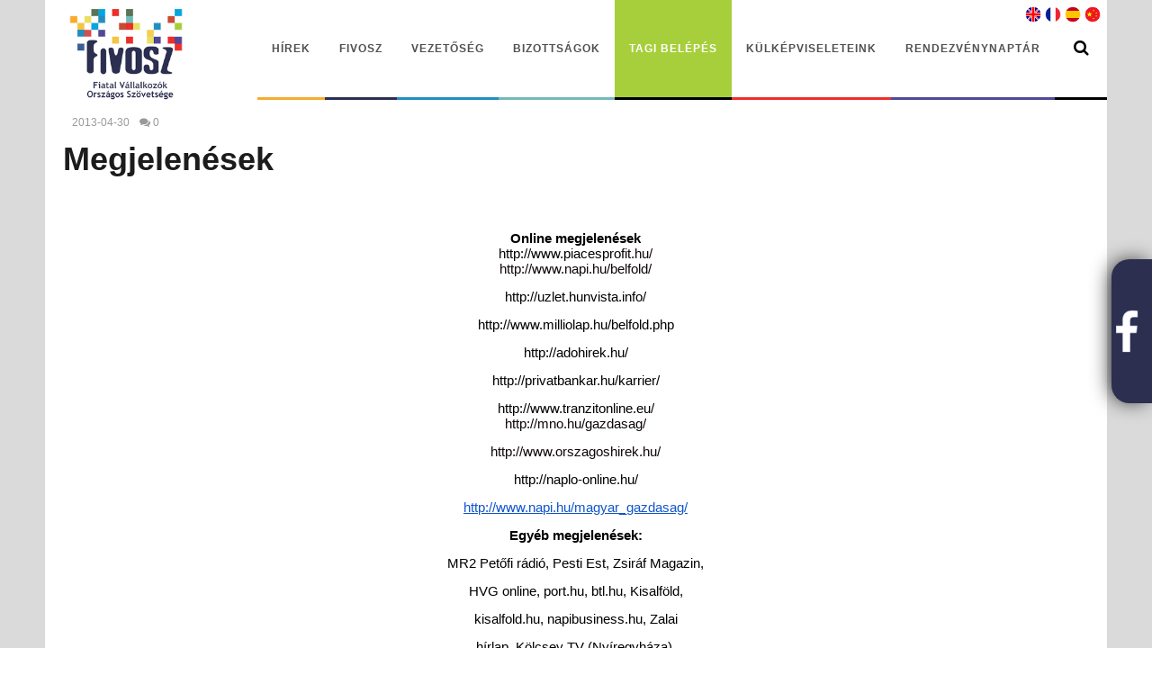

--- FILE ---
content_type: text/html; charset=UTF-8
request_url: https://fivosz.hu/megjelenesek/
body_size: 31499
content:
<!DOCTYPE html>
<!--[if IE 7]>
<html class="ie ie7" lang="hu">
<![endif]-->
<!--[if IE 8]>
<html class="ie ie8" lang="hu">
<![endif]-->
<!--[if !(IE 7) | !(IE 8)  ]><!-->
<html lang="hu">
<!--<![endif]--><head>
<meta charset="UTF-8">
<meta name="viewport" content="width=device-width, initial-scale=1">
<link rel="profile" href="https://gmpg.org/xfn/11">
<link rel="pingback" href="https://fivosz.hu/xmlrpc.php">
<link rel="stylesheet" type="text/css" href="https://fivosz.hu/wp-content/themes/newstube/css/fivosz.css?v=1.2">

<!-- Retina Logo-->
		<style type="text/css" >
		@media only screen and (-webkit-min-device-pixel-ratio: 2),(min-resolution: 192dpi) {
			/* Retina Logo */
			.primary-logo{background:url(http://fivosz.hu/wp-content/uploads/2016/10/fivosz-logo-450.png) no-repeat center; display:inline-block !important; background-size:contain;}
			.primary-logo img{ opacity:0; visibility:hidden}
			.primary-logo *{display:inline-block}
		}
	</style>
					
	<meta property="og:image" content=""/>
	<meta property="og:title" content="Megjelenések"/>
	<meta property="og:url" content="https://fivosz.hu/megjelenesek/"/>
	<meta property="og:site_name" content="FIVOSZ"/>
	<meta property="og:type" content="article"/>
	<meta property="og:description" content=""/>
    <meta property="fb:app_id" content="737086149829309" />
    <!--Meta for twitter-->
    <meta name="twitter:card" value="summary" />
    <meta name="twitter:site" content="@FIVOSZ" />
    <meta name="twitter:title" content="Megjelenések" />
    <meta name="twitter:description" content="" />
    <meta name="twitter:image" content="" />
    <meta name="twitter:url" content="https://fivosz.hu/megjelenesek/" />    
	<meta property="description" content=""/>
	<style type="text/css">
@font-face {
	font-family: 'socialfans';
	src: url('https://fivosz.hu/wp-content/plugins/socialfans-counter/assets/font/socialfans.eot?v=4.2');
	src: url('https://fivosz.hu/wp-content/plugins/socialfans-counter/assets/font/socialfans.eot?v=4.2#iefix') format('embedded-opentype'),
	url('https://fivosz.hu/wp-content/plugins/socialfans-counter/assets/font/socialfans.woff?v=4.2') format('woff'),
	url('https://fivosz.hu/wp-content/plugins/socialfans-counter/assets/font/socialfans.ttf?v=4.2') format('truetype'),
	url('https://fivosz.hu/wp-content/plugins/socialfans-counter/assets/font/socialfans.svg?v=4.2') format('svg');
	font-weight: normal;
	font-style: normal;
}
</style>
<meta name='robots' content='index, follow, max-image-preview:large, max-snippet:-1, max-video-preview:-1' />
	<style>img:is([sizes="auto" i], [sizes^="auto," i]) { contain-intrinsic-size: 3000px 1500px }</style>
	
	<!-- This site is optimized with the Yoast SEO plugin v24.8 - https://yoast.com/wordpress/plugins/seo/ -->
	<title>Megjelenések - FIVOSZ</title>
	<link rel="canonical" href="https://fivosz.hu/megjelenesek/" />
	<meta property="og:locale" content="hu_HU" />
	<meta property="og:type" content="article" />
	<meta property="og:title" content="Megjelenések - FIVOSZ" />
	<meta property="og:description" content="Online megjelenésekhttp://www.piacesprofit.hu/http://www.napi.hu/belfold/ http://uzlet.hunvista.info/ http://www.milliolap.hu/belfold.php http://adohirek.hu/ http://privatbankar.hu/karrier/ http://www.tranzitonline.eu/http://mno.hu/gazdasag/ http://www.orszagoshirek.hu/ http://naplo-online.hu/ http://www.napi.hu/magyar_gazdasag/ Egyéb megjelenések: MR2 Petőfi rádió, Pesti Est, Zsiráf Magazin, HVG [&hellip;]" />
	<meta property="og:url" content="https://fivosz.hu/megjelenesek/" />
	<meta property="og:site_name" content="FIVOSZ" />
	<meta property="article:published_time" content="2013-04-30T17:10:41+00:00" />
	<meta name="author" content="FIVOSZ" />
	<meta name="twitter:card" content="summary_large_image" />
	<meta name="twitter:label1" content="Szerző:" />
	<meta name="twitter:data1" content="FIVOSZ" />
	<script type="application/ld+json" class="yoast-schema-graph">{"@context":"https://schema.org","@graph":[{"@type":"WebPage","@id":"https://fivosz.hu/megjelenesek/","url":"https://fivosz.hu/megjelenesek/","name":"Megjelenések - FIVOSZ","isPartOf":{"@id":"https://fivosz.hu/#website"},"datePublished":"2013-04-30T17:10:41+00:00","author":{"@id":"https://fivosz.hu/#/schema/person/73a2e08df90416f633821822115652e5"},"breadcrumb":{"@id":"https://fivosz.hu/megjelenesek/#breadcrumb"},"inLanguage":"hu","potentialAction":[{"@type":"ReadAction","target":["https://fivosz.hu/megjelenesek/"]}]},{"@type":"BreadcrumbList","@id":"https://fivosz.hu/megjelenesek/#breadcrumb","itemListElement":[{"@type":"ListItem","position":1,"name":"Home","item":"https://fivosz.hu/"},{"@type":"ListItem","position":2,"name":"Megjelenések"}]},{"@type":"WebSite","@id":"https://fivosz.hu/#website","url":"https://fivosz.hu/","name":"FIVOSZ","description":"Fiatal Vállalkozók Országos Szövetsége","potentialAction":[{"@type":"SearchAction","target":{"@type":"EntryPoint","urlTemplate":"https://fivosz.hu/?s={search_term_string}"},"query-input":{"@type":"PropertyValueSpecification","valueRequired":true,"valueName":"search_term_string"}}],"inLanguage":"hu"},{"@type":"Person","@id":"https://fivosz.hu/#/schema/person/73a2e08df90416f633821822115652e5","name":"FIVOSZ","image":{"@type":"ImageObject","inLanguage":"hu","@id":"https://fivosz.hu/#/schema/person/image/","url":"https://secure.gravatar.com/avatar/dc4d4df16e3ce08d3b4d42065379357d?s=96&d=mm&r=g","contentUrl":"https://secure.gravatar.com/avatar/dc4d4df16e3ce08d3b4d42065379357d?s=96&d=mm&r=g","caption":"FIVOSZ"},"url":"https://fivosz.hu/author/gergo/"}]}</script>
	<!-- / Yoast SEO plugin. -->


<link rel='dns-prefetch' href='//fonts.googleapis.com' />
<link rel="alternate" type="application/rss+xml" title="FIVOSZ &raquo; hírcsatorna" href="https://fivosz.hu/feed/" />
<link rel="alternate" type="application/rss+xml" title="FIVOSZ &raquo; hozzászólás hírcsatorna" href="https://fivosz.hu/comments/feed/" />
<link rel="alternate" type="text/calendar" title="FIVOSZ &raquo; iCal hírfolyam" href="https://fivosz.hu/esemenyek/?ical=1" />
<link rel="alternate" type="application/rss+xml" title="FIVOSZ &raquo; Megjelenések hozzászólás hírcsatorna" href="https://fivosz.hu/megjelenesek/feed/" />
<script type="text/javascript">
/* <![CDATA[ */
window._wpemojiSettings = {"baseUrl":"https:\/\/s.w.org\/images\/core\/emoji\/15.0.3\/72x72\/","ext":".png","svgUrl":"https:\/\/s.w.org\/images\/core\/emoji\/15.0.3\/svg\/","svgExt":".svg","source":{"concatemoji":"https:\/\/fivosz.hu\/wp-includes\/js\/wp-emoji-release.min.js"}};
/*! This file is auto-generated */
!function(i,n){var o,s,e;function c(e){try{var t={supportTests:e,timestamp:(new Date).valueOf()};sessionStorage.setItem(o,JSON.stringify(t))}catch(e){}}function p(e,t,n){e.clearRect(0,0,e.canvas.width,e.canvas.height),e.fillText(t,0,0);var t=new Uint32Array(e.getImageData(0,0,e.canvas.width,e.canvas.height).data),r=(e.clearRect(0,0,e.canvas.width,e.canvas.height),e.fillText(n,0,0),new Uint32Array(e.getImageData(0,0,e.canvas.width,e.canvas.height).data));return t.every(function(e,t){return e===r[t]})}function u(e,t,n){switch(t){case"flag":return n(e,"\ud83c\udff3\ufe0f\u200d\u26a7\ufe0f","\ud83c\udff3\ufe0f\u200b\u26a7\ufe0f")?!1:!n(e,"\ud83c\uddfa\ud83c\uddf3","\ud83c\uddfa\u200b\ud83c\uddf3")&&!n(e,"\ud83c\udff4\udb40\udc67\udb40\udc62\udb40\udc65\udb40\udc6e\udb40\udc67\udb40\udc7f","\ud83c\udff4\u200b\udb40\udc67\u200b\udb40\udc62\u200b\udb40\udc65\u200b\udb40\udc6e\u200b\udb40\udc67\u200b\udb40\udc7f");case"emoji":return!n(e,"\ud83d\udc26\u200d\u2b1b","\ud83d\udc26\u200b\u2b1b")}return!1}function f(e,t,n){var r="undefined"!=typeof WorkerGlobalScope&&self instanceof WorkerGlobalScope?new OffscreenCanvas(300,150):i.createElement("canvas"),a=r.getContext("2d",{willReadFrequently:!0}),o=(a.textBaseline="top",a.font="600 32px Arial",{});return e.forEach(function(e){o[e]=t(a,e,n)}),o}function t(e){var t=i.createElement("script");t.src=e,t.defer=!0,i.head.appendChild(t)}"undefined"!=typeof Promise&&(o="wpEmojiSettingsSupports",s=["flag","emoji"],n.supports={everything:!0,everythingExceptFlag:!0},e=new Promise(function(e){i.addEventListener("DOMContentLoaded",e,{once:!0})}),new Promise(function(t){var n=function(){try{var e=JSON.parse(sessionStorage.getItem(o));if("object"==typeof e&&"number"==typeof e.timestamp&&(new Date).valueOf()<e.timestamp+604800&&"object"==typeof e.supportTests)return e.supportTests}catch(e){}return null}();if(!n){if("undefined"!=typeof Worker&&"undefined"!=typeof OffscreenCanvas&&"undefined"!=typeof URL&&URL.createObjectURL&&"undefined"!=typeof Blob)try{var e="postMessage("+f.toString()+"("+[JSON.stringify(s),u.toString(),p.toString()].join(",")+"));",r=new Blob([e],{type:"text/javascript"}),a=new Worker(URL.createObjectURL(r),{name:"wpTestEmojiSupports"});return void(a.onmessage=function(e){c(n=e.data),a.terminate(),t(n)})}catch(e){}c(n=f(s,u,p))}t(n)}).then(function(e){for(var t in e)n.supports[t]=e[t],n.supports.everything=n.supports.everything&&n.supports[t],"flag"!==t&&(n.supports.everythingExceptFlag=n.supports.everythingExceptFlag&&n.supports[t]);n.supports.everythingExceptFlag=n.supports.everythingExceptFlag&&!n.supports.flag,n.DOMReady=!1,n.readyCallback=function(){n.DOMReady=!0}}).then(function(){return e}).then(function(){var e;n.supports.everything||(n.readyCallback(),(e=n.source||{}).concatemoji?t(e.concatemoji):e.wpemoji&&e.twemoji&&(t(e.twemoji),t(e.wpemoji)))}))}((window,document),window._wpemojiSettings);
/* ]]> */
</script>
<link rel='stylesheet' id='tsvg-block-css-css' href='https://fivosz.hu/wp-content/plugins/gallery-videos/admin/css/tsvg-block.css' type='text/css' media='all' />
<link rel='stylesheet' id='ct_shortcode_style-css' href='https://fivosz.hu/wp-content/plugins/newstube-shortcodes/shortcodes/css/shortcode.css' type='text/css' media='all' />
<link rel='stylesheet' id='wti_like_post_style-css' href='https://fivosz.hu/wp-content/plugins/wti-like-post/css/wti_like_post.css' type='text/css' media='all' />
<style id='wp-emoji-styles-inline-css' type='text/css'>

	img.wp-smiley, img.emoji {
		display: inline !important;
		border: none !important;
		box-shadow: none !important;
		height: 1em !important;
		width: 1em !important;
		margin: 0 0.07em !important;
		vertical-align: -0.1em !important;
		background: none !important;
		padding: 0 !important;
	}
</style>
<link rel='stylesheet' id='wp-block-library-css' href='https://fivosz.hu/wp-includes/css/dist/block-library/style.min.css' type='text/css' media='all' />
<link rel='stylesheet' id='wpda_countdown_gutenberg_css-css' href='https://fivosz.hu/wp-content/plugins/widget-countdown/includes/gutenberg/style.css' type='text/css' media='all' />
<style id='pdfemb-pdf-embedder-viewer-style-inline-css' type='text/css'>
.wp-block-pdfemb-pdf-embedder-viewer{max-width:none}

</style>
<style id='classic-theme-styles-inline-css' type='text/css'>
/*! This file is auto-generated */
.wp-block-button__link{color:#fff;background-color:#32373c;border-radius:9999px;box-shadow:none;text-decoration:none;padding:calc(.667em + 2px) calc(1.333em + 2px);font-size:1.125em}.wp-block-file__button{background:#32373c;color:#fff;text-decoration:none}
</style>
<style id='global-styles-inline-css' type='text/css'>
:root{--wp--preset--aspect-ratio--square: 1;--wp--preset--aspect-ratio--4-3: 4/3;--wp--preset--aspect-ratio--3-4: 3/4;--wp--preset--aspect-ratio--3-2: 3/2;--wp--preset--aspect-ratio--2-3: 2/3;--wp--preset--aspect-ratio--16-9: 16/9;--wp--preset--aspect-ratio--9-16: 9/16;--wp--preset--color--black: #000000;--wp--preset--color--cyan-bluish-gray: #abb8c3;--wp--preset--color--white: #ffffff;--wp--preset--color--pale-pink: #f78da7;--wp--preset--color--vivid-red: #cf2e2e;--wp--preset--color--luminous-vivid-orange: #ff6900;--wp--preset--color--luminous-vivid-amber: #fcb900;--wp--preset--color--light-green-cyan: #7bdcb5;--wp--preset--color--vivid-green-cyan: #00d084;--wp--preset--color--pale-cyan-blue: #8ed1fc;--wp--preset--color--vivid-cyan-blue: #0693e3;--wp--preset--color--vivid-purple: #9b51e0;--wp--preset--gradient--vivid-cyan-blue-to-vivid-purple: linear-gradient(135deg,rgba(6,147,227,1) 0%,rgb(155,81,224) 100%);--wp--preset--gradient--light-green-cyan-to-vivid-green-cyan: linear-gradient(135deg,rgb(122,220,180) 0%,rgb(0,208,130) 100%);--wp--preset--gradient--luminous-vivid-amber-to-luminous-vivid-orange: linear-gradient(135deg,rgba(252,185,0,1) 0%,rgba(255,105,0,1) 100%);--wp--preset--gradient--luminous-vivid-orange-to-vivid-red: linear-gradient(135deg,rgba(255,105,0,1) 0%,rgb(207,46,46) 100%);--wp--preset--gradient--very-light-gray-to-cyan-bluish-gray: linear-gradient(135deg,rgb(238,238,238) 0%,rgb(169,184,195) 100%);--wp--preset--gradient--cool-to-warm-spectrum: linear-gradient(135deg,rgb(74,234,220) 0%,rgb(151,120,209) 20%,rgb(207,42,186) 40%,rgb(238,44,130) 60%,rgb(251,105,98) 80%,rgb(254,248,76) 100%);--wp--preset--gradient--blush-light-purple: linear-gradient(135deg,rgb(255,206,236) 0%,rgb(152,150,240) 100%);--wp--preset--gradient--blush-bordeaux: linear-gradient(135deg,rgb(254,205,165) 0%,rgb(254,45,45) 50%,rgb(107,0,62) 100%);--wp--preset--gradient--luminous-dusk: linear-gradient(135deg,rgb(255,203,112) 0%,rgb(199,81,192) 50%,rgb(65,88,208) 100%);--wp--preset--gradient--pale-ocean: linear-gradient(135deg,rgb(255,245,203) 0%,rgb(182,227,212) 50%,rgb(51,167,181) 100%);--wp--preset--gradient--electric-grass: linear-gradient(135deg,rgb(202,248,128) 0%,rgb(113,206,126) 100%);--wp--preset--gradient--midnight: linear-gradient(135deg,rgb(2,3,129) 0%,rgb(40,116,252) 100%);--wp--preset--font-size--small: 13px;--wp--preset--font-size--medium: 20px;--wp--preset--font-size--large: 36px;--wp--preset--font-size--x-large: 42px;--wp--preset--spacing--20: 0.44rem;--wp--preset--spacing--30: 0.67rem;--wp--preset--spacing--40: 1rem;--wp--preset--spacing--50: 1.5rem;--wp--preset--spacing--60: 2.25rem;--wp--preset--spacing--70: 3.38rem;--wp--preset--spacing--80: 5.06rem;--wp--preset--shadow--natural: 6px 6px 9px rgba(0, 0, 0, 0.2);--wp--preset--shadow--deep: 12px 12px 50px rgba(0, 0, 0, 0.4);--wp--preset--shadow--sharp: 6px 6px 0px rgba(0, 0, 0, 0.2);--wp--preset--shadow--outlined: 6px 6px 0px -3px rgba(255, 255, 255, 1), 6px 6px rgba(0, 0, 0, 1);--wp--preset--shadow--crisp: 6px 6px 0px rgba(0, 0, 0, 1);}:where(.is-layout-flex){gap: 0.5em;}:where(.is-layout-grid){gap: 0.5em;}body .is-layout-flex{display: flex;}.is-layout-flex{flex-wrap: wrap;align-items: center;}.is-layout-flex > :is(*, div){margin: 0;}body .is-layout-grid{display: grid;}.is-layout-grid > :is(*, div){margin: 0;}:where(.wp-block-columns.is-layout-flex){gap: 2em;}:where(.wp-block-columns.is-layout-grid){gap: 2em;}:where(.wp-block-post-template.is-layout-flex){gap: 1.25em;}:where(.wp-block-post-template.is-layout-grid){gap: 1.25em;}.has-black-color{color: var(--wp--preset--color--black) !important;}.has-cyan-bluish-gray-color{color: var(--wp--preset--color--cyan-bluish-gray) !important;}.has-white-color{color: var(--wp--preset--color--white) !important;}.has-pale-pink-color{color: var(--wp--preset--color--pale-pink) !important;}.has-vivid-red-color{color: var(--wp--preset--color--vivid-red) !important;}.has-luminous-vivid-orange-color{color: var(--wp--preset--color--luminous-vivid-orange) !important;}.has-luminous-vivid-amber-color{color: var(--wp--preset--color--luminous-vivid-amber) !important;}.has-light-green-cyan-color{color: var(--wp--preset--color--light-green-cyan) !important;}.has-vivid-green-cyan-color{color: var(--wp--preset--color--vivid-green-cyan) !important;}.has-pale-cyan-blue-color{color: var(--wp--preset--color--pale-cyan-blue) !important;}.has-vivid-cyan-blue-color{color: var(--wp--preset--color--vivid-cyan-blue) !important;}.has-vivid-purple-color{color: var(--wp--preset--color--vivid-purple) !important;}.has-black-background-color{background-color: var(--wp--preset--color--black) !important;}.has-cyan-bluish-gray-background-color{background-color: var(--wp--preset--color--cyan-bluish-gray) !important;}.has-white-background-color{background-color: var(--wp--preset--color--white) !important;}.has-pale-pink-background-color{background-color: var(--wp--preset--color--pale-pink) !important;}.has-vivid-red-background-color{background-color: var(--wp--preset--color--vivid-red) !important;}.has-luminous-vivid-orange-background-color{background-color: var(--wp--preset--color--luminous-vivid-orange) !important;}.has-luminous-vivid-amber-background-color{background-color: var(--wp--preset--color--luminous-vivid-amber) !important;}.has-light-green-cyan-background-color{background-color: var(--wp--preset--color--light-green-cyan) !important;}.has-vivid-green-cyan-background-color{background-color: var(--wp--preset--color--vivid-green-cyan) !important;}.has-pale-cyan-blue-background-color{background-color: var(--wp--preset--color--pale-cyan-blue) !important;}.has-vivid-cyan-blue-background-color{background-color: var(--wp--preset--color--vivid-cyan-blue) !important;}.has-vivid-purple-background-color{background-color: var(--wp--preset--color--vivid-purple) !important;}.has-black-border-color{border-color: var(--wp--preset--color--black) !important;}.has-cyan-bluish-gray-border-color{border-color: var(--wp--preset--color--cyan-bluish-gray) !important;}.has-white-border-color{border-color: var(--wp--preset--color--white) !important;}.has-pale-pink-border-color{border-color: var(--wp--preset--color--pale-pink) !important;}.has-vivid-red-border-color{border-color: var(--wp--preset--color--vivid-red) !important;}.has-luminous-vivid-orange-border-color{border-color: var(--wp--preset--color--luminous-vivid-orange) !important;}.has-luminous-vivid-amber-border-color{border-color: var(--wp--preset--color--luminous-vivid-amber) !important;}.has-light-green-cyan-border-color{border-color: var(--wp--preset--color--light-green-cyan) !important;}.has-vivid-green-cyan-border-color{border-color: var(--wp--preset--color--vivid-green-cyan) !important;}.has-pale-cyan-blue-border-color{border-color: var(--wp--preset--color--pale-cyan-blue) !important;}.has-vivid-cyan-blue-border-color{border-color: var(--wp--preset--color--vivid-cyan-blue) !important;}.has-vivid-purple-border-color{border-color: var(--wp--preset--color--vivid-purple) !important;}.has-vivid-cyan-blue-to-vivid-purple-gradient-background{background: var(--wp--preset--gradient--vivid-cyan-blue-to-vivid-purple) !important;}.has-light-green-cyan-to-vivid-green-cyan-gradient-background{background: var(--wp--preset--gradient--light-green-cyan-to-vivid-green-cyan) !important;}.has-luminous-vivid-amber-to-luminous-vivid-orange-gradient-background{background: var(--wp--preset--gradient--luminous-vivid-amber-to-luminous-vivid-orange) !important;}.has-luminous-vivid-orange-to-vivid-red-gradient-background{background: var(--wp--preset--gradient--luminous-vivid-orange-to-vivid-red) !important;}.has-very-light-gray-to-cyan-bluish-gray-gradient-background{background: var(--wp--preset--gradient--very-light-gray-to-cyan-bluish-gray) !important;}.has-cool-to-warm-spectrum-gradient-background{background: var(--wp--preset--gradient--cool-to-warm-spectrum) !important;}.has-blush-light-purple-gradient-background{background: var(--wp--preset--gradient--blush-light-purple) !important;}.has-blush-bordeaux-gradient-background{background: var(--wp--preset--gradient--blush-bordeaux) !important;}.has-luminous-dusk-gradient-background{background: var(--wp--preset--gradient--luminous-dusk) !important;}.has-pale-ocean-gradient-background{background: var(--wp--preset--gradient--pale-ocean) !important;}.has-electric-grass-gradient-background{background: var(--wp--preset--gradient--electric-grass) !important;}.has-midnight-gradient-background{background: var(--wp--preset--gradient--midnight) !important;}.has-small-font-size{font-size: var(--wp--preset--font-size--small) !important;}.has-medium-font-size{font-size: var(--wp--preset--font-size--medium) !important;}.has-large-font-size{font-size: var(--wp--preset--font-size--large) !important;}.has-x-large-font-size{font-size: var(--wp--preset--font-size--x-large) !important;}
:where(.wp-block-post-template.is-layout-flex){gap: 1.25em;}:where(.wp-block-post-template.is-layout-grid){gap: 1.25em;}
:where(.wp-block-columns.is-layout-flex){gap: 2em;}:where(.wp-block-columns.is-layout-grid){gap: 2em;}
:root :where(.wp-block-pullquote){font-size: 1.5em;line-height: 1.6;}
</style>
<link rel='stylesheet' id='contact-form-7-css' href='https://fivosz.hu/wp-content/plugins/contact-form-7/includes/css/styles.css' type='text/css' media='all' />
<link rel='stylesheet' id='easingslider-css' href='https://fivosz.hu/wp-content/plugins/easing-slider/assets/css/public.min.css' type='text/css' media='all' />
<link rel='stylesheet' id='tsvg-fonts-css' href='https://fivosz.hu/wp-content/plugins/gallery-videos/public/css/tsvg-fonts.css' type='text/css' media='all' />
<link rel='stylesheet' id='bwg_fonts-css' href='https://fivosz.hu/wp-content/plugins/photo-gallery/css/bwg-fonts/fonts.css' type='text/css' media='all' />
<link rel='stylesheet' id='sumoselect-css' href='https://fivosz.hu/wp-content/plugins/photo-gallery/css/sumoselect.min.css' type='text/css' media='all' />
<link rel='stylesheet' id='mCustomScrollbar-css' href='https://fivosz.hu/wp-content/plugins/photo-gallery/css/jquery.mCustomScrollbar.min.css' type='text/css' media='all' />
<link rel='stylesheet' id='bwg_googlefonts-css' href='https://fonts.googleapis.com/css?family=Ubuntu&#038;subset=greek,latin,greek-ext,vietnamese,cyrillic-ext,latin-ext,cyrillic' type='text/css' media='all' />
<link rel='stylesheet' id='bwg_frontend-css' href='https://fivosz.hu/wp-content/plugins/photo-gallery/css/styles.min.css' type='text/css' media='all' />
<link rel='stylesheet' id='rs-plugin-settings-css' href='https://fivosz.hu/wp-content/plugins/revslider/public/assets/css/rs6.css' type='text/css' media='all' />
<style id='rs-plugin-settings-inline-css' type='text/css'>
#rs-demo-id {}
</style>
<link rel='stylesheet' id='socialfans-widget-style-css' href='https://fivosz.hu/wp-content/plugins/socialfans-counter/assets/css/socialfans-style.css' type='text/css' media='all' />
<link rel='stylesheet' id='tribe-events-v2-single-skeleton-css' href='https://fivosz.hu/wp-content/plugins/the-events-calendar/src/resources/css/tribe-events-single-skeleton.min.css' type='text/css' media='all' />
<link rel='stylesheet' id='tribe-events-v2-single-skeleton-full-css' href='https://fivosz.hu/wp-content/plugins/the-events-calendar/src/resources/css/tribe-events-single-full.min.css' type='text/css' media='all' />
<link rel='stylesheet' id='tec-events-elementor-widgets-base-styles-css' href='https://fivosz.hu/wp-content/plugins/the-events-calendar/src/resources/css/integrations/plugins/elementor/widgets/widget-base.min.css' type='text/css' media='all' />
<link rel='stylesheet' id='font-awesome-5-all-css' href='https://fivosz.hu/wp-content/plugins/elementor/assets/lib/font-awesome/css/all.min.css' type='text/css' media='all' />
<link rel='stylesheet' id='font-awesome-4-shim-css' href='https://fivosz.hu/wp-content/plugins/elementor/assets/lib/font-awesome/css/v4-shims.min.css' type='text/css' media='all' />
<link rel='stylesheet' id='sa-el-admin-bar-css' href='https://fivosz.hu/wp-content/plugins/sb-image-hover-effects/assets/css/admin-bar.css' type='text/css' media='all' />
<link rel='stylesheet' id='sa-el-addons-css' href='https://fivosz.hu/wp-content/uploads/sa-el-addons/sa-el-post-114.min.css' type='text/css' media='all' />
<link rel='stylesheet' id='fivosz-style-css' href='https://fivosz.hu/wp-content/themes/newstube/css/fivosz.css' type='text/css' media='all' />
<link rel='stylesheet' id='mashmenu-css-css' href='https://fivosz.hu/wp-content/themes/newstube/inc/megamenu/css/mashmenu.css' type='text/css' media='all' />
<link rel='stylesheet' id='bootstrap-css' href='https://fivosz.hu/wp-content/themes/newstube/css/bootstrap.min.css' type='text/css' media='all' />
<link rel='stylesheet' id='font-awesome-css' href='https://fivosz.hu/wp-content/plugins/elementor/assets/lib/font-awesome/css/font-awesome.min.css' type='text/css' media='all' />
<link rel='stylesheet' id='swiper-css' href='https://fivosz.hu/wp-content/plugins/elementor/assets/lib/swiper/css/swiper.min.css' type='text/css' media='all' />
<link rel='stylesheet' id='malihu-scroll-css' href='https://fivosz.hu/wp-content/themes/newstube/js/malihu-scroll/jquery.mCustomScrollbar.min.css' type='text/css' media='all' />
<link rel='stylesheet' id='cactus-style-css' href='https://fivosz.hu/wp-content/themes/newstube/style.css' type='text/css' media='all' />
<link rel='stylesheet' id='google-fonts-css' href='//fonts.googleapis.com/css?family=Open+Sans%3A400%2C800%2C400italic%2C800italic' type='text/css' media='all' />
<link rel='stylesheet' id='themewich-shortcodes-css' href='https://fivosz.hu/wp-content/plugins/themewich-shortcodes/css/themewich-shortcodes.css' type='text/css' media='all' />
<!--n2css--><!--n2js--><script type="text/javascript" src="https://fivosz.hu/wp-includes/js/jquery/jquery.min.js" id="jquery-core-js"></script>
<script type="text/javascript" src="https://fivosz.hu/wp-includes/js/jquery/jquery-migrate.min.js" id="jquery-migrate-js"></script>
<script type="text/javascript" id="wti_like_post_script-js-extra">
/* <![CDATA[ */
var wtilp = {"ajax_url":"https:\/\/fivosz.hu\/wp-admin\/admin-ajax.php"};
/* ]]> */
</script>
<script type="text/javascript" src="https://fivosz.hu/wp-content/plugins/wti-like-post/js/wti_like_post.js" id="wti_like_post_script-js"></script>
<script type="text/javascript" src="https://fivosz.hu/wp-content/plugins/easing-slider/assets/js/public.min.js" id="easingslider-js"></script>
<script type="text/javascript" src="https://fivosz.hu/wp-content/plugins/photo-gallery/js/jquery.sumoselect.min.js" id="sumoselect-js"></script>
<script type="text/javascript" src="https://fivosz.hu/wp-content/plugins/photo-gallery/js/tocca.min.js" id="bwg_mobile-js"></script>
<script type="text/javascript" src="https://fivosz.hu/wp-content/plugins/photo-gallery/js/jquery.mCustomScrollbar.concat.min.js" id="mCustomScrollbar-js"></script>
<script type="text/javascript" src="https://fivosz.hu/wp-content/plugins/photo-gallery/js/jquery.fullscreen.min.js" id="jquery-fullscreen-js"></script>
<script type="text/javascript" id="bwg_frontend-js-extra">
/* <![CDATA[ */
var bwg_objectsL10n = {"bwg_field_required":"field is required.","bwg_mail_validation":"Ez nem egy \u00e9rv\u00e9nyes e-mail c\u00edm\u00e9t. ","bwg_search_result":"Nincsenek k\u00e9pek felel meg a keres\u00e9st.","bwg_select_tag":"Select Tag","bwg_order_by":"Order By","bwg_search":"Keres\u00e9s","bwg_show_ecommerce":"Show Ecommerce","bwg_hide_ecommerce":"Hide Ecommerce","bwg_show_comments":"Hozz\u00e1sz\u00f3l\u00e1st mutat","bwg_hide_comments":"Megjegyz\u00e9sek elrejt\u00e9se","bwg_restore":"Vissza\u00e1ll\u00edt\u00e1sa","bwg_maximize":"Maximaliz\u00e1l\u00e1sa","bwg_fullscreen":"Teljes k\u00e9perny\u0151","bwg_exit_fullscreen":"Kil\u00e9p\u00e9s Teljes k\u00e9perny\u0151","bwg_search_tag":"SEARCH...","bwg_tag_no_match":"No tags found","bwg_all_tags_selected":"All tags selected","bwg_tags_selected":"tags selected","play":"Lej\u00e1tsz\u00e1s","pause":"Sz\u00fcnet","is_pro":"","bwg_play":"Lej\u00e1tsz\u00e1s","bwg_pause":"Sz\u00fcnet","bwg_hide_info":"Inform\u00e1ci\u00f3 elrejt\u00e9se","bwg_show_info":"Mutassa info","bwg_hide_rating":"Hide \u00e9rt\u00e9kel\u00e9se","bwg_show_rating":"Mutassa \u00e9rt\u00e9kel\u00e9se","ok":"Ok","cancel":"Cancel","select_all":"Select all","lazy_load":"0","lazy_loader":"https:\/\/fivosz.hu\/wp-content\/plugins\/photo-gallery\/images\/ajax_loader.png","front_ajax":"0","bwg_tag_see_all":"see all tags","bwg_tag_see_less":"see less tags"};
/* ]]> */
</script>
<script type="text/javascript" src="https://fivosz.hu/wp-content/plugins/photo-gallery/js/scripts.min.js" id="bwg_frontend-js"></script>
<script type="text/javascript" src="https://fivosz.hu/wp-content/plugins/revslider/public/assets/js/revolution.tools.min.js" id="tp-tools-js"></script>
<script type="text/javascript" src="https://fivosz.hu/wp-content/plugins/revslider/public/assets/js/rs6.min.js" id="revmin-js"></script>
<script type="text/javascript" id="socialfans-widget-script-js-extra">
/* <![CDATA[ */
var SfcounterObject = {"ajaxurl":"https:\/\/fivosz.hu\/wp-admin\/admin-ajax.php"};
/* ]]> */
</script>
<script type="text/javascript" src="https://fivosz.hu/wp-content/plugins/socialfans-counter/assets/js/socialfans-script.js" id="socialfans-widget-script-js"></script>
<script type="text/javascript" src="https://fivosz.hu/wp-content/plugins/themewich-shortcodes/js/modernizr.min.js" id="modernizr-js"></script>
<script type="text/javascript" src="https://fivosz.hu/wp-content/plugins/sb-image-hover-effects/assets/js/admin-bar.js" id="sa-el-admin-bar-js"></script>
<script type="text/javascript" src="https://fivosz.hu/wp-content/themes/newstube/js/smoothscroll.js" id="ct_smoothScroll-js"></script>
<script type="text/javascript" id="ajax-request-js-extra">
/* <![CDATA[ */
var cactus = {"ajaxurl":"https:\/\/fivosz.hu\/wp-admin\/admin-ajax.php","query_vars":{"page":0,"name":"megjelenesek","error":"","m":"","p":0,"post_parent":"","subpost":"","subpost_id":"","attachment":"","attachment_id":0,"pagename":"","page_id":0,"second":"","minute":"","hour":"","day":0,"monthnum":0,"year":0,"w":0,"category_name":"","tag":"","cat":"","tag_id":"","author":"","author_name":"","feed":"","tb":"","paged":0,"meta_key":"","meta_value":"","preview":"","s":"","sentence":"","title":"","fields":"","menu_order":"","embed":"","category__in":[],"category__not_in":[],"category__and":[],"post__in":[],"post__not_in":[],"post_name__in":[],"tag__in":[],"tag__not_in":[],"tag__and":[],"tag_slug__in":[],"tag_slug__and":[],"post_parent__in":[],"post_parent__not_in":[],"author__in":[],"author__not_in":[],"search_columns":[],"post_type":["post","page","e-landing-page"],"ignore_sticky_posts":false,"suppress_filters":false,"cache_results":true,"update_post_term_cache":true,"update_menu_item_cache":false,"lazy_load_term_meta":true,"update_post_meta_cache":true,"posts_per_page":100,"nopaging":false,"comments_per_page":"50","no_found_rows":false,"order":"DESC"},"current_url":"https:\/\/fivosz.hu\/megjelenesek"};
/* ]]> */
</script>
<script type="text/javascript" src="https://fivosz.hu/wp-content/themes/newstube/js/ajax.js" id="ajax-request-js"></script>
<script></script><link rel="https://api.w.org/" href="https://fivosz.hu/wp-json/" /><link rel="alternate" title="JSON" type="application/json" href="https://fivosz.hu/wp-json/wp/v2/posts/114" /><link rel="EditURI" type="application/rsd+xml" title="RSD" href="https://fivosz.hu/xmlrpc.php?rsd" />
<meta name="generator" content="WordPress 6.7.4" />
<link rel='shortlink' href='https://fivosz.hu/?p=114' />
<link rel="alternate" title="oEmbed (JSON)" type="application/json+oembed" href="https://fivosz.hu/wp-json/oembed/1.0/embed?url=https%3A%2F%2Ffivosz.hu%2Fmegjelenesek%2F" />
<link rel="alternate" title="oEmbed (XML)" type="text/xml+oembed" href="https://fivosz.hu/wp-json/oembed/1.0/embed?url=https%3A%2F%2Ffivosz.hu%2Fmegjelenesek%2F&#038;format=xml" />
<style type="text/css">
			.aiovg-player {
				display: block;
				position: relative;
				padding-bottom: 56.25%;
				width: 100%;
				height: 0;	
				overflow: hidden;
			}
			
			.aiovg-player iframe,
			.aiovg-player .video-js,
			.aiovg-player .plyr {
				--plyr-color-main: #00b2ff;
				position: absolute;
				inset: 0;	
				margin: 0;
				padding: 0;
				width: 100%;
				height: 100%;
			}
		</style><!-- start Simple Custom CSS and JS -->
<script type="text/javascript">
  (function() {
    var ta = document.createElement('script'); ta.type = 'text/javascript'; ta.async = true;
    ta.src = 'https://analytics.tiktok.com/i18n/pixel/sdk.js?sdkid=BUHHCOJOVFMCH13A982G';
    var s = document.getElementsByTagName('script')[0];
    s.parentNode.insertBefore(ta, s);
  })();
</script>
<!-- end Simple Custom CSS and JS -->
<!-- start Simple Custom CSS and JS -->
<script type="text/javascript">
!function (w, d, t) {
  w.TiktokAnalyticsObject=t;var ttq2=w[t]=w[t]||[];ttq2.methods=["page","track","identify","instances","debug","on","off","once","ready","alias","group","enableCookie","disableCookie","holdConsent","revokeConsent","grantConsent"],ttq2.setAndDefer=function(t,e){t[e]=function(){t.push([e].concat(Array.prototype.slice.call(arguments,0)))}};for(var i=0;i<ttq2.methods.length;i++)ttq2.setAndDefer(ttq2,ttq2.methods[i]);ttq2.instance=function(t){for(
var e=ttq2._i[t]||[],n=0;n<ttq2.methods.length;n++)ttq2.setAndDefer(e,ttq2.methods[n]);return e},ttq2.load=function(e,n){var r="https://analytics.tiktok.com/i18n/pixel/events.js",o=n&&n.partner;ttq2._i=ttq2._i||{},ttq2._i[e]=[],ttq2._i[e]._u=r,ttq2._t=ttq2._t||{},ttq2._t[e]=+new Date,ttq2._o=ttq2._o||{},ttq2._o[e]=n||{};n=document.createElement("script")
;n.type="text/javascript",n.async=!0,n.src=r+"?sdkid="+e+"&lib="+t;e=document.getElementsByTagName("script")[0];e.parentNode.insertBefore(n,e)};


  ttq2.load('D3RJJU3C77UACP4023AG');
  ttq2.page();
}(window, document, 'ttq2');
</script>
<!-- end Simple Custom CSS and JS -->
<!-- start Simple Custom CSS and JS -->
<script type="text/javascript">
 

jQuery(document).ready(function($) {
    function syncHeights() {
        var searchMenu = $('.open-search-main-menu');
        var megaMenu = $('#mega-menu-item-826');
		
		

        var searchHeight = searchMenu.outerHeight();
        var megaHeight = megaMenu.outerHeight();
		
		console.log(searchHeight,megaHeight);

        if (searchHeight !== megaHeight) {
			console.log("átállítani",megaHeight);
            searchMenu.css('height', megaHeight + 'px');
        }
    }
	
    syncHeights();
    $(window).resize(syncHeights); // Frissít ha az ablak átméreteződik
});

</script>
<!-- end Simple Custom CSS and JS -->
<!-- start Simple Custom CSS and JS -->
<style type="text/css">
/* Add your CSS code here.

For example:
.example {
    color: red;
}

For brushing up on your CSS knowledge, check out http://www.w3schools.com/css/css_syntax.asp

End of comment */

.single-post-content .heading-post .posted-on .cactus-note-cat + .fix-responsive + * {
  margin-left: 10px;
  padding-top: 20px;
}


.pdf_dowload_wrapper{
	text-align:center;
	background-color:#eaf4f4;
}
.pdf_download_title h2{
	font-size: 36px;
  text-transform: uppercase;
  font-weight: 900;
	line-height:1;
}
.pdf_download_subtitle h4{
	font-size:20px;
	line-height:1;
}
.pdf_download_button a{
	padding-left: 70px;
  padding-right: 35px;
}
.pdf_download_button a i{
	left:30px;
}


@media (max-width: 767px) {

	.pdf_download_title h2{
		font-size: 33px;
		margin-bottom:10px !important;
	}
	.pdf_download_subtitle h4{
		font-size:19px;

	}
}



.esemenyekszingle.container {
  padding-left: 40px;
  padding-right: 40px;
  margin-bottom: 40px;
}
h3.kozelgoesemenyek {
  border-top: 3px solid #fafafa;
  padding-top: 25px;
}

header .flags{
	position:absolute;
	right:5px;
	top:5px;
	display: flex;
    gap: 0px; /* távolság a zászlók között */
   
}

header .flags .flag {
    text-align: center;
}

header .flags .flag img {
	width: 22px;
	height: auto;
}

@media (max-width: 980px) and (min-width: 490px) {

	
}

@media (max-width: 767px) {

	header .flags{
		display:none !important;
	}
}



li#mega-menu-item-6972{
	 border-bottom: 3px solid #514996;
}
li#mega-menu-item-3496 {
  display:none;
  border-bottom: 3px solid #514996;
}

@media (max-width: 980px) and (min-width: 490px) {
  .cactus-nav.style-3 #main-menu ul.nav.navbar-nav.navbar-right.search-drop-down.dark-div li {
    width: 100%;
  }

	body .cactus-nav.style-3 #main-menu .navbar .main-menu-wrap .nav.navbar-nav a.open-search-main-menu, body .cactus-nav.style-3 #main-menu .navbar .main-menu-wrap .nav.navbar-nav a.open-search-main-menu:focus {
  border-bottom: 0px solid #000 !important;
}
	
	
}


body .cactus-nav.style-3 #main-menu .navbar .main-menu-wrap .nav.navbar-nav a.open-search-main-menu, body .cactus-nav.style-3 #main-menu .navbar .main-menu-wrap .nav.navbar-nav a.open-search-main-menu:focus {
 
}

body .cactus-nav.style-3 #main-menu .navbar .main-menu-wrap .nav.navbar-nav a.open-search-main-menu, body .cactus-nav.style-3 #main-menu .navbar .main-menu-wrap .nav.navbar-nav a.open-search-main-menu:focus {
  background: transparent !important;
}

.esemenyekszingle{
	
}

.footeralattiinfok #loginform label{
	color:#000;
	
}
.footeralattiinfok .login-popup .login-submit #wp-submit {
  font-size: 14px;
}

.footeralattiinfok .login{
  position:relative;
}
.footeralattiinfok .login .login-popup{
  font-size:14px;
  bottom: 80px;
  max-width: 300px;
  right: 0;
}

@media (max-width: 767px) {
  .footeralattiinfok .login .login-popup{
  		bottom: 56px;
	}
}



#lightboxOverlay{
	height:100vh !important;
	position:fixed !important;
}
#lightbox{
	
}
.tribe-events-event-image img{
	width:100%;
	height:auto;
}

.vc_carousel-slideline-inner a img.attachment-full{
	width:100%;
	height:auto;
}

.jogi-info{
	background-color: #efefef;
  	padding: 20px 12px 0px 12px;
    margin-bottom: 5px !important;
	
}

.jogi-info .wpb_content_element{
	margin-bottom:15px !important;
}

.jogi-info p{
	font-size:12px;
	line-height:1.2;
	margin-top: 0 !important;
	
}


#mega-menu-item-6940 {
  border-bottom: 3px solid #2c2f50;
}


@media (max-width: 767px) and (min-width: 480px) {
	  .cactus-nav.style-3 #main-menu .navbar-default:not(.cactus-sticky-menu) .navbar-nav > li > a:hover, .cactus-nav.style-3 #main-menu .navbar-default:not(.cactus-sticky-menu) .navbar-nav > li:hover > a {
	  color: rgba(255,255,255,1.00);
	  background-color: transparent!important;
	}
}




@media (max-width: 479px) {
	#main-menu .navbar-default .navbar-nav > li > a {
	  color: rgba(250,218,26,1.0);
	  font-size: 11px;
	  font-weight: bold;
	  letter-spacing: 1px;
	  text-transform: uppercase;
	 padding: 19px 15px 19px 16px;
	  transition: background-color 0.1s, color 0.1s;
	  -webkit-transition: background-color 0.2s, color 0.2s;
	  text-decoration: none;
	}
}
@media (max-width: 767px) {
  body #off-canvas .off-menu ul li a {
    padding: 8px 25px;
    line-height: 1.2;
    color: #fff;
    text-transform: none;
    font-weight: 500;
  }
	
	body #off-canvas .off-menu ul li a:hover {
	  color: #f7ac2f;
	  text-decoration: none;
	}
}


@media (max-width: 767px) {
  div#main-menu {
    position: absolute;
    top: 6px;
    right: 6px;
  }
}


@media (max-width: 490px) {
  body.home .body-content .vc_row.wpb_row.vc_row-fluid.jajjminekapadding {
    padding-top: 35px !important;
  }
}

@media (max-width: 767px) {
  #main-nav .navbar-brand {
    padding-top: 5px;
    padding-bottom: 5px;
  }
}


@media (max-width: 767px) {
  body .cactus-nav.style-3 #main-nav {
    display: block;
    background: #fff;
    padding: 0;
  }
}

@media (max-width: 767px) {
  #main-menu .navbar-nav.cactus-logo-nav, #main-menu .navbar-nav.search-drop-down {
    display: none;
  }
}


@media (max-width: 767px) {
  #main-nav .navbar-default .navbar-nav.cactus-header-ads {
    display: none !important;
    padding-top: 20px;
  }
}


@media (max-width: 980px) and (min-width: 490px) {
  .cactus-nav.style-3 #main-menu .navbar-default .navbar-nav > li {
    max-width: none;
    min-height: auto;
    max-height: none;
    width: auto!important;
  }
}


@media (max-width: 767px) {
  #main-menu .navbar-nav.search-drop-down {
    display:none !important;
  }
}


@media (max-width: 767px) and (min-width: 480px) {
  .cactus-nav.style-3 #main-menu .navbar-default:not(.cactus-sticky-menu) .navbar-nav > li#mega-menu-item-826 a {
    padding-top: 19px !important;
  }
}


@media (max-width: 767px) and (min-width: 480px) {
  .cactus-nav.style-3 #main-menu .navbar-default .navbar-nav > li > a {
    padding: 19px 16px !important;
    font-size: 12px !important;
    letter-spacing: 0px !important;
  }
}



@media (max-width: 980px) and (min-width: 768px) {
  .cactus-nav.style-3 #main-menu .navbar-default:not(.cactus-sticky-menu) .navbar-nav > li#mega-menu-item-826 a {
    padding-top: 44px !important;
  }
}


@media (max-width: 980px) and (min-width: 768px) {
  .cactus-nav.style-3 #main-menu .navbar-default .navbar-nav > li > a {
    padding: 44px 12px !important;
    font-size: 12px !important;
    letter-spacing: 0px !important;
  }
}

@media (min-width: 490px) and (max-width: 991px) {
  ul.nav.navbar-nav.cactus-main-menu.cactus-megamenu .menu-item a {
    padding: 44px 16px !important;
    font-size: 12px !important;
    letter-spacing: 0px !important;
  }
}

@media (min-width: 992px) and (max-width: 1199px) {
	  ul.nav.navbar-nav.cactus-main-menu.cactus-megamenu .menu-item a {
	  padding: 44px 9px !important;
	  font-size: 12px !important;
	  letter-spacing: 0 !important;
	}
}

@media (min-width: 1200px) {
    ul.nav.navbar-nav.cactus-main-menu.cactus-megamenu .menu-item a {
 		 padding: 44px 16px !important;
	}
}

</style>
<!-- end Simple Custom CSS and JS -->
<!-- Meta Pixel Code -->
<script>
!function(f,b,e,v,n,t,s)
{if(f.fbq)return;n=f.fbq=function(){n.callMethod?
n.callMethod.apply(n,arguments):n.queue.push(arguments)};
if(!f._fbq)f._fbq=n;n.push=n;n.loaded=!0;n.version='2.0';
n.queue=[];t=b.createElement(e);t.async=!0;
t.src=v;s=b.getElementsByTagName(e)[0];
s.parentNode.insertBefore(t,s)}(window, document,'script',
'https://connect.facebook.net/en_US/fbevents.js');
fbq('init', '1067107355444637');
fbq('track', 'PageView');
</script>
<noscript><img height="1" width="1" style="display:none"
src="https://www.facebook.com/tr?id=1067107355444637&ev=PageView&noscript=1"
/></noscript>
<!-- End Meta Pixel Code --><!-- WordPress Most Popular --><script type="text/javascript">/* <![CDATA[ */ jQuery.post("https://fivosz.hu/wp-admin/admin-ajax.php", { action: "wmp_update", id: 114, token: "f667378856" }); /* ]]> */</script><!-- /WordPress Most Popular --><meta name="generator" content="Youtube Showcase v3.5.0 - https://emdplugins.com" />
<meta name="et-api-version" content="v1"><meta name="et-api-origin" content="https://fivosz.hu"><link rel="https://theeventscalendar.com/" href="https://fivosz.hu/wp-json/tribe/tickets/v1/" /><meta name="tec-api-version" content="v1"><meta name="tec-api-origin" content="https://fivosz.hu"><link rel="alternate" href="https://fivosz.hu/wp-json/tribe/events/v1/" /><meta name="generator" content="Elementor 3.19.0; features: e_optimized_assets_loading, e_optimized_css_loading, additional_custom_breakpoints, block_editor_assets_optimize, e_image_loading_optimization; settings: css_print_method-external, google_font-enabled, font_display-auto">
<meta name="generator" content="Powered by WPBakery Page Builder - drag and drop page builder for WordPress."/>
<meta name="redi-version" content="1.2.7" /><meta name="generator" content="Powered by Slider Revolution 6.1.0 - responsive, Mobile-Friendly Slider Plugin for WordPress with comfortable drag and drop interface." />
<link rel="icon" href="https://fivosz.hu/wp-content/uploads/2018/01/favicon.png" sizes="32x32" />
<link rel="icon" href="https://fivosz.hu/wp-content/uploads/2018/01/favicon.png" sizes="192x192" />
<link rel="apple-touch-icon" href="https://fivosz.hu/wp-content/uploads/2018/01/favicon.png" />
<meta name="msapplication-TileImage" content="https://fivosz.hu/wp-content/uploads/2018/01/favicon.png" />
<script type="text/javascript">function setREVStartSize(a){try{var b,c=document.getElementById(a.c).parentNode.offsetWidth;if(c=0===c||isNaN(c)?window.innerWidth:c,a.tabw=void 0===a.tabw?0:parseInt(a.tabw),a.thumbw=void 0===a.thumbw?0:parseInt(a.thumbw),a.tabh=void 0===a.tabh?0:parseInt(a.tabh),a.thumbh=void 0===a.thumbh?0:parseInt(a.thumbh),a.tabhide=void 0===a.tabhide?0:parseInt(a.tabhide),a.thumbhide=void 0===a.thumbhide?0:parseInt(a.thumbhide),a.mh=void 0===a.mh||""==a.mh?0:a.mh,"fullscreen"===a.layout||"fullscreen"===a.l)b=Math.max(a.mh,window.innerHeight);else{for(var d in a.gw=Array.isArray(a.gw)?a.gw:[a.gw],a.rl)(void 0===a.gw[d]||0===a.gw[d])&&(a.gw[d]=a.gw[d-1]);for(var d in a.gh=void 0===a.el||""===a.el||Array.isArray(a.el)&&0==a.el.length?a.gh:a.el,a.gh=Array.isArray(a.gh)?a.gh:[a.gh],a.rl)(void 0===a.gh[d]||0===a.gh[d])&&(a.gh[d]=a.gh[d-1]);var e,f=Array(a.rl.length),g=0;for(var d in a.tabw=a.tabhide>=c?0:a.tabw,a.thumbw=a.thumbhide>=c?0:a.thumbw,a.tabh=a.tabhide>=c?0:a.tabh,a.thumbh=a.thumbhide>=c?0:a.thumbh,a.rl)f[d]=a.rl[d]<window.innerWidth?0:a.rl[d];for(var d in e=f[0],f)e>f[d]&&0<f[d]&&(e=f[d],g=d);var h=c>a.gw[g]+a.tabw+a.thumbw?1:(c-(a.tabw+a.thumbw))/a.gw[g];b=a.gh[g]*h+(a.tabh+a.thumbh)}void 0===window.rs_init_css&&(window.rs_init_css=document.head.appendChild(document.createElement("style"))),document.getElementById(a.c).height=b,window.rs_init_css.innerHTML+="#"+a.c+"_wrapper { height: "+b+"px }"}catch(a){console.log("Failure at Presize of Slider:"+a)}};</script>
<!-- custom css -->
				<style type="text/css">.widget_black_studio_tinymce .body-widget-inner .textwidget .cactus-ads {
  text-align: center;
}
.widget_black_studio_tinymce .body-widget-inner .textwidget .cactus-ads img {
    max-width: 100%;
}
.page-template-front-page .cactus-nav.style-2 #main-menu .navbar-default .navbar-nav.cactus-logo-nav &gt; li &gt; a {line-height: 0;}
.page-template-front-page .navbar-header .navbar-brand .primary-logo &gt; img {display: none;}

li#mega-menu-item-1667 {
    border-bottom: 3px solid #72bab8;
}
.cactus-scb-sport .cactus-note-cat {background-color: #ef4d4e !important;}
.cactus-scb-lifestyle .cactus-note-cat {background-color: #a9c056 !important;}
.cactus-scb-business .cactus-note-cat {background-color: #27aac5 !important;}
.cactus-scb-watch .cactus-note-cat {background-color: #ff9c31 !important;}
.cactus-scb-mobile .cactus-note-cat {background-color: #be9754 !important;}

.cactus-scb-sport .cactus-note-cat a,
.cactus-scb-lifestyle .cactus-note-cat a,
.cactus-scb-business .cactus-note-cat a,
.cactus-scb-watch .cactus-note-cat a,
.cactus-scb-mobile .cactus-note-cat a
{
  color: #fff !important;
}
.page-template-front-page #main-menu .navbar-nav.user_submit,
.page-template-demo-v2-sport #main-menu .navbar-nav.user_submit,
.page-template-demo-blog-v1 #main-menu .navbar-nav.user_submit,
.page-template-demo-blog-v2 #main-menu .navbar-nav.user_submit,
.page-template-demo-blog-v3 #main-menu .navbar-nav.user_submit,
.page-template-demo-blog-v4 #main-menu .navbar-nav.user_submit,
.page-template-demo-blog-v5 #main-menu .navbar-nav.user_submit,
.page-template-demo-blog-v6 #main-menu .navbar-nav.user_submit,
.page-template-demo-blog-v7 #main-menu .navbar-nav.user_submit
{display: none !important;}

.archive span.vcard.author,
.combo-change {
    display: none!important;
}
.archive .main-content-col.col-md-12.cactus-listing-content,
.archive .sidebar-content-fixed-scroll {
    margin-top: 50px;
}
@media(max-width:490px) {
ul.cactus-megamenu:before {
    display:none!important;
}
}
body .single-post-content .style-post {
    text-align: center;
    width: 100%;
}


body .cactus-nav.style-3 #main-menu .navbar .main-menu-wrap .nav.navbar-nav a.open-search-main-menu,
body .cactus-nav.style-3 #main-menu .navbar .main-menu-wrap .nav.navbar-nav a.open-search-main-menu:focus {
    color: #000!important;
    background: transparent;
    border-bottom: 3px solid #000;
}
.body-content .vc_row.wpb_row.vc_row-fluid.fooldali-sorok-1, .body-content .vc_row.wpb_row.vc_row-fluid.fooldali-sorok-2 {
    margin-bottom: 0;
}
body.home .tparrows:before {
    color: #313453;
}
div#bio_ep {
    background-image: url(https://fiatalvallalkozokhete.hu/images/bg_01_center.png);
    background-size: cover;
    background-position: center center;
}
div#bio_ep a {
    position: absolute;
    width: 100%;
    left: 0;
    top: 0;
    height: 100%;
    opacity: 0;
}
div#bio_ep a:not(.bio_btn) {
    display: none;
}


@media(max-width: 1199px) and (min-width: 990px) {
	body .wpb_single_image.wpb_content_element.vc_align_center.mercikisebb img {
		height: auto;
	}
	body .wpb_single_image.wpb_content_element.vc_align_center.mercikisebb {
		min-height: 318px;
	}
	body.home .cactus-swiper-container, body.home .cactus-swiper-container .swiper-wrapper {
        min-height: 430px;
    }
    body .cactus-scb[data-style="4"] .cactus-listing-config.style-1 .fix-right-style-4 .content h3.h4 {
        padding-top: 5px;
    }
    .wpb_text_column.wpb_content_element.belsoszoveges {
    min-height: 160px;
}
body ul.nav.navbar-nav.cactus-logo-nav li a img {
    width: 150px;
    max-height: 165px;
}
ul.nav.navbar-nav.cactus-logo-nav.is-sticky-menu {
    top: 10px;
}
}

.archive .cactus-listing-config.style-1 .entry-content .primary-post-content {
    overflow: hidden;
}
li#mega-menu-item-1715 {
    border-bottom: 3px solid #5d7458;
}
iframe[name="google_conversion_frame"] { display:block; height:0; max-height:0;}

@media(max-width:490px) {
    div#skodahead {
    width: 50px;
    height: 60px;
    position: absolute;
    left: inherit;
    float: left;
    right: 100%;
}
body ul.ecs-event-list li.ecs-event {
    width: 100%;
}
body.home .body-content .vc_row.wpb_row.vc_row-fluid.jajjminekapadding {
    padding-top: 70px;
}
img.skodalogo {
    width: 100%;
    height: auto;
}
}	/* background */
    .bg-main-color,
    .cactus-note-cat,
    .subs-button .subs-row .subs-cell a,
    #top-nav .navbar-nav>li ul:before,
    #main-menu .navbar-default .navbar-nav>li>a:hover, 
	#main-menu .navbar-default .navbar-nav>li.current-menu-item>a,
    #main-menu .navbar-default .navbar-nav>li:hover>a,
    #main-menu .navbar-nav>li ul:before,
    #main-menu .navbar-default.cactus-sticky-menu .navbar-nav>li>a:hover, 
    .cactus-nav.style-3 #main-menu .navbar-default.cactus-sticky-menu .navbar-nav>li>a:hover,
    .widget .widget-title:before,
    .cactus-related-posts .title-related-post:before,
    .cactus-now-playing,
    .post-style-gallery .pagination .swiper-pagination-switch:hover,
    .post-style-gallery .pagination .swiper-pagination-switch.swiper-active-switch,
    .cactus-video-list-content .cactus-widget-posts .cactus-widget-posts-item .video-active,
    .comments-area .comment-reply-title:before,
	.comments-area .comments-title:before,
    #main-menu .navbar-default .navbar-nav.user_submit>li>a:hover,
    .cactus-thumb-slider .bottom-absolute,
    .item-review h4:before,
    .item-review .box-progress .progress .progress-bar,
    .star-rating-block .rating-title:before,
    .cactus-slider-sync .cactus-silder-sync-listing .sync-img-content > div > .hr-active,
    .cactus-slider-sync[data-layout="vertical"] .cactus-silder-sync-listing .swiper-slide:before,
    footer .footer-info .link #menu-footer-menu li:after,
    body.archive.category .cactus-listing-heading h1,
    .widget.widget_shopping_cart .buttons a:last-child,
    .woocommerce .widget_price_filter .price_slider_amount .button,
    .woocommerce #reviews #review_form_wrapper h3:before,
    .single-product .upsells.products h2:before,
    .woocommerce-page #payment #place_order, .woocommerce-checkout form.login .form-row .button,
    .woocommerce div.product form.cart .button.single_add_to_cart_button,
    .wpb_row .woocommerce #payment #place_order,
    .wpb_row .woocommerce.add_to_cart_inline .button.add_to_cart_button:hover,
    .cactus-tab .cactus-tab-heading .cactus-tab-title span
	{background-color: #0f0606;}
	.woocommerce .sale-on{ border-top-color:#0f0606}
	/* color */
	
    .main-color,
	a, 
    a:focus,
	/*a:hover,*/
    .woocommerce .return-to-shop a.button:hover, .woocommerce .cart input.checkout-button.button, .woocommerce-shipping-calculator button.button:hover, .woocommerce .cart .button:hover, .woocommerce .cart input.button:hover,
	.woocommerce #review_form #respond .form-submit input,
    .woocommerce .widget_price_filter .price_slider_amount .button:hover,
    .widget_price_filter .price_slider_amount .button:hover, .widget.widget_shopping_cart .buttons a:hover,
    .btn-default:not(:hover):not(.load-more):not([data-dismiss="modal"]), 
    button:not(:hover):not(.load-more):not([data-dismiss="modal"]):not([name="calc_shipping"]):not(.button), 
    input[type=button]:not(:hover):not(.load-more):not([data-dismiss="modal"]), 
    input[type=submit]:not(:hover):not(.load-more):not([data-dismiss="modal"]):not([name="apply_coupon"]):not([name="update_cart"]):not([name="login"]), 
    .btn-default:not(:hover):not(.load-more):not([data-dismiss="modal"]):visited, 
    button:not(:hover):not(.load-more):not([data-dismiss="modal"]):visited, 
    input[type=button]:not(:hover):not(.load-more):not([data-dismiss="modal"]):visited, 
    input[type=submit]:not(:hover):not(.load-more):not([data-dismiss="modal"]):visited,
	.btn-large,
	.btn-large:visited,
	*[data-toggle="tooltip"]:not(.share-tool-block),
	.dark-div .cactus-info:hover,
	.cactus-note-point,
	#main-menu .navbar-default .navbar-nav>li>a,
	#off-canvas .off-menu ul li a:hover,
	#top-nav .navbar-nav.open-menu-mobile-top>li>ul>li a:hover,
	#main-menu .dropdown-mega .channel-content .row .content-item .video-item .item-head h3 a:hover,
	#main-menu .dropdown-mega .sub-menu-box-grid .columns li ul li.header,
    .cactus-sidebar .widget .widget-title,
    .tag-group a:hover,
	.tag-group a:focus,
    .cactus-listing-carousel-content .cactus-listing-config.style-1.style-3 .cactus-post-title > a:hover,
    .post-style-gallery .pre-carousel:hover,
	.post-style-gallery .next-carousel:hover,
    .dark-div .cactus-video-list-content .video-listing .cactus-widget-posts .widget-posts-title a:hover,
    .cactus-video-list-content .cactus-widget-posts .cactus-widget-posts-item.active .widget-posts-title a,
    footer .footer-info .link a:hover,
	.cactus-nav.style-4 #main-menu .navbar-default:not(.cactus-sticky-menu) .navbar-nav>li:hover>a,	
    .cactus-nav.style-4 #main-menu .navbar-default:not(.cactus-sticky-menu) .navbar-nav.user_submit>li>a:hover,    
    .cactus-nav.style-4 #main-menu .navbar-default:not(.cactus-sticky-menu) .navbar-nav>li.current-menu-item>a,
    .cactus-nav.style-4 #main-menu .navbar-default:not(.cactus-sticky-menu) .navbar-nav:not(.user_submit)>li>a:hover, 
	.cactus-nav.style-4 #main-menu .navbar-default:not(.cactus-sticky-menu) .navbar-nav:not(.user_submit)>li.current-menu-item>a, 
	.cactus-nav.style-4 #main-menu .navbar-default:not(.cactus-sticky-menu) .navbar-nav:not(.user_submit)>li:hover>a,	
    .wptt_TwitterTweets ul.fetched_tweets li.tweets_avatar .tweet_data a:hover,    
	.dark-div .widget_calendar a:hover,    
    
	.item-review .box-text .score,	
	.cactus-slider-sync .pre-carousel:hover,
	.cactus-slider-sync .next-carousel:hover,	
	.cactus-thumb-slider .thumb-content .swiper-slide .thumb-item:hover .cactus-note-cat,
	.cactus-thumb-slider .thumb-content .swiper-slide.active .thumb-item .cactus-note-cat,
	.cactus-thumb-slider .pre-carousel:hover,
	.cactus-thumb-slider .next-carousel:hover,	
	.cactus-banner-parallax .sub-content h3 a:hover,	
	.cactus-slider-wrap .cactus-slider-btn-prev:hover,
	.cactus-slider-wrap .cactus-slider-btn-next:hover,
	.cactus-scb .cactus-scb-title,	
	.cactus-banner-parallax-slider .cactus-info:hover,
	.cactus-banner-parallax-slider .dark-div .cactus-info:hover,	
	.cactus-carousel .pre-carousel:hover,
	.cactus-carousel .next-carousel:hover,
    .compare-table-wrapper .btn-default,
	.compare-table-wrapper .btn-default:visited,
	.cactus-topic-box .topic-box-title,
	.cactus-divider.style-4 > h6,
    .cactus-topic-box .topic-box-item a:hover,
    .cactus-change-video:hover .button-cell > span:last-child,  
    .easy-tab .tabs li.active a,
    .easy-tab .tabs li a:hover,
    .woocommerce .woocommerce-archive ul.products li.item-product .button:hover,
    .widget.widget_shopping_cart .buttons a:last-child:hover,
    .wpb_row .woocommerce ul.products li.item-product .button:hover,
    .wpb_row .woocommerce table.my_account_orders .button.view:hover,
    .cactus-topic-box .topic-box-item a:hover    
	{color: #0f0606;}
    
    @media(max-width:1024px) {
    	#wrap .cactus-nav #main-menu .navbar-default.cactus-sticky-menu .navbar-nav.open-menu-mobile>li>a:hover,
		#wrap .cactus-nav #main-menu .navbar-default.cactus-sticky-menu .navbar-nav.search-drop-down>li>a:hover,
		#wrap .cactus-nav #main-menu .navbar-default.cactus-sticky-menu .navbar-nav.user_submit>li>a:hover,
        #wrap .cactus-nav #main-menu .navbar-default.cactus-sticky-menu .navbar-nav.open-menu-mobile>li:hover>a,
		#wrap .cactus-nav #main-menu .navbar-default.cactus-sticky-menu .navbar-nav.search-drop-down>li:hover>a,
		#wrap .cactus-nav #main-menu .navbar-default.cactus-sticky-menu .navbar-nav.user_submit>li:hover>a {color: #0f0606;}
   	}

	/* border color */

	#main-menu .dropdown-mega .preview-mode,
	.cactus-nav.style-2 #main-menu,
	.cactus-nav.style-3 #main-menu,
	footer .footer-info,
	.compare-table-wrapper > .compare-table,
	#main-menu .search-drop-down>li>ul,
    .tm-multilink .multilink-table-wrap .multilink-item,
    .cactus-tab .cactus-tab-heading
	{
		border-color: #0f0606;
	}




        .sub-menu,
        #top-nav .navbar-nav>li>a,
        #top-nav .navbar-nav>li ul li a,
        #main-menu .navbar-default .navbar-nav>li>a,
        #main-menu .navbar-nav>li ul li a,
        .cactus-headline .title,
        #main-menu .navbar-default .navbar-nav.user_submit>li>a>span,
        .cactus-headline .cactus-note-cat,
        .cactus-headline .swiper-slide a.title-slide { font-size:12px;}
            .cactus-headline .button-prev, 
    		.cactus-headline .button-next {font-size:14px;}	            
		    	h1, .h1 { font-size:34px;} 	
		h2, .h2,
        .cactus-listing-config.style-1 .cactus-post-item.featured-post .cactus-post-title { font-size:27px;} 
        
        						
		h3, .h3 { font-size:22px;} 						
		h4, .h4 { font-size:17px;} 						
		h5, .h5 { font-size:14px;}							
    	h6, .h6,
        .easy-tab .tabs li a,
        .cactus-scb[data-style="1"] .cactus-listing-config.style-1 .cactus-post-item:not(:first-child) .cactus-post-title,
    	.cactus-scb[data-style="3"] .cactus-listing-config.style-1 .cactus-post-item:not(:first-child) .primary-post-content .picture-content .content-abs-post .cactus-post-title,
    	.cactus-scb[data-style="4"] .cactus-listing-config.style-1 .fix-right-style-4 .cactus-post-item .cactus-post-title,
    	.cactus-scb[data-style="5"] .cactus-listing-config.style-1 .primary-post-content .picture-content .content-abs-post .cactus-post-title,
    	.cactus-scb[data-style="6"] .cactus-listing-config.style-1 .cactus-post-item:not(:first-child) .cactus-post-title,
        .cactus-widget-posts.style-2 .widget-posts-title,
        .cactus-tab .cactus-tab-heading { font-size:12px}        
	





@media screen and (max-width: 600px) {
	/*
	Label the data
	*/
	.woocommerce-page table.shop_table td.product-remove:before {
		content: "DELETE";
	}
	
	.woocommerce-page table.shop_table td.product-thumbnail:before {
		content: "IMAGE";
	}
	
	.woocommerce-page table.shop_table td.product-name:before {
		content: "PRODUCT";
	}
	
	.woocommerce-page table.shop_table td.product-price:before {
		content: "PRICE";
	}
	
	.woocommerce-page table.shop_table td.product-quantity:before {
		content: "QUANTITY";
	}
	
	.woocommerce-page table.shop_table td.product-subtotal:before {
		content: "SUBTOTAL";
	}
	
	.woocommerce-page table.shop_table td.product-total:before {
		content: "TOTAL";
	}
}
</style>
			<!-- end custom css -->		<style type="text/css" id="wp-custom-css">
			li#mega-menu-item-5460 {
    border-bottom: 3px solid #ec2f2b;
	border-bottom: 3px solid #000;
	background-color: #a7cf3b;
}
li#mega-menu-item-5460 a{
    color:#fff !important;
}

li#mega-menu-item-6940 {
    border-bottom: 3px solid #ec2f2b;
}


#mega-menu-item-5845 ul a{
  display: block;
  padding: 15px 10px 15px 10px !important;
  text-decoration: none !important;
  text-transform: uppercase;
}

#mega-menu-item-5845 .sub-menu{
 min-width:185px !important;
}

#mega-menu-item-318 ul a{
  display: block;
  padding: 10px 10px 5px 10px !important;
  text-decoration: none !important;
  text-transform: uppercase;
}

#mega-menu-item-318 .sub-menu{
 min-width:300px !important;
}

#mega-menu-item-3496 ul a{
  display: block;
  padding: 15px 10px 15px 10px !important;
  text-decoration: none !important;
  text-transform: uppercase;
}
#mega-menu-item-3496 .sub-menu{
 min-width:150px !important;
}

.footeralattiinfok .colbelsok{
	margin-bottom:12px;
}

.footeralattiinfok .avis img{
	margin-bottom:6px !important;
	margin-top:10px !important;
}

@media (max-width: 490px) {
  .footeralattiinfok .colbelsok{
			margin-bottom:24px;
	}
}

.footeralattiinfok .colbelsok p {
  padding-left: 20px;
  padding-right: 20px;
}

@media (max-width: 490px) {
  .footeralattiinfok .colbelsok p {
  padding-left: 0px;
  padding-right: 0px;
}
}


.footeralattiinfok .colbelsok p{
	
}		</style>
			<!-- Fonts Plugin CSS - https://fontsplugin.com/ -->
	<style>
		:root {
--font-base: Arial, Helvetica Neue, Helvetica, sans-serif;
--font-headings: Arial, Helvetica Neue, Helvetica, sans-serif;
--font-input: Arial, Helvetica Neue, Helvetica, sans-serif;
}
body, #content, .entry-content, .post-content, .page-content, .post-excerpt, .entry-summary, .entry-excerpt, .widget-area, .widget, .sidebar, #sidebar, footer, .footer, #footer, .site-footer {
font-family: Arial, Helvetica Neue, Helvetica, sans-serif;
font-style: normal;
font-weight: 500;
 }
#site-title, .site-title, #site-title a, .site-title a, .entry-title, .entry-title a, h1, h2, h3, h4, h5, h6, .widget-title, .elementor-heading-title {
font-family: Arial, Helvetica Neue, Helvetica, sans-serif;
font-style: normal;
font-weight: 700;
 }
button, .button, input, select, textarea, .wp-block-button, .wp-block-button__link {
font-family: Arial, Helvetica Neue, Helvetica, sans-serif;
 }
	</style>
	<!-- Fonts Plugin CSS -->
	<noscript><style> .wpb_animate_when_almost_visible { opacity: 1; }</style></noscript><!-- Facebook Pixel Code -->
    <script>
        !function (f, b, e, v, n, t, s) {
            if (f.fbq) return; n = f.fbq = function () {
                n.callMethod ?
                    n.callMethod.apply(n, arguments) : n.queue.push(arguments)
            };
            if (!f._fbq) f._fbq = n; n.push = n; n.loaded = !0; n.version = '2.0';
            n.queue = []; t = b.createElement(e); t.async = !0;
            t.src = v; s = b.getElementsByTagName(e)[0];
            s.parentNode.insertBefore(t, s)
        }(window, document, 'script',
            'https://connect.facebook.net/en_US/fbevents.js');
        fbq('init', '729240774355729');
        fbq('track', 'PageView');
    </script>
    <noscript>
        <img height="1" width="1" style="display:none"
             src="https://www.facebook.com/tr?id=729240774355729&ev=PageView&noscript=1" />
    </noscript>
    <!-- End Facebook Pixel Code -->
</head>
<body class="post-template-default single single-post postid-114 single-format-standard fix-header-theater chrome osx newstube desktop-device tribe-no-js page-template-newstube group-blog wpb-js-composer js-comp-ver-7.4 vc_responsive elementor-default elementor-kit-5418 tribe-theme-newstube">
<!-- Global site tag (gtag.js) - Google Analytics -->
<script async src="https://www.googletagmanager.com/gtag/js?id=UA-6187637-1"></script>
<script>
  window.dataLayer = window.dataLayer || [];
  function gtag(){dataLayer.push(arguments);}
  gtag('js', new Date());

  gtag('config', 'UA-6187637-1');
</script>
<div id="fb-root"></div>
<script>(function(d, s, id) {
  var js, fjs = d.getElementsByTagName(s)[0];
  if (d.getElementById(id)) return;
  js = d.createElement(s); js.id = id;
  js.src = 'https://connect.facebook.net/hu_HU/sdk.js#xfbml=1&version=v2.11&appId=1531952053765541';
  fjs.parentNode.insertBefore(js, fjs);
}(document, 'script', 'facebook-jssdk'));</script>
	 <style type="text/css" rel="stylesheet" scoped>#body-wrap{background:#ffffff ;}</style><div id="body-wrap" class="">
    <div id="wrap">
        <header class="" style="min-height: 70px;">
    	
<!--Navigation style-->
<div class="cactus-nav style-3">

    <!--Top NAV-->
    <div id="top-nav">

    <nav class="navbar navbar-default" role="navigation">
        <div class="container">
            <!--Headlines-->
                         <!--Headlines-->
            	
            <!--Share list-->
           		<ul class='nav navbar-nav navbar-right social-listing list-inline social-accounts'>
						<li class="facebook"><a target='_blank' href="https://www.facebook.com/fivosz/" title='Facebook'><i class="fa fa-facebook"></i></a></li>
										<li class="youtube"><a target='_blank' href="https://www.youtube.com/channel/UCalvTKfa9GbDwRTQApscCMA" title='YouTube'><i class="fa fa-youtube"></i></a></li>
																														        		</ul>
		            <!--Share list-->

            <!--Menu-->
            <ul class="nav navbar-nav navbar-right rps-hidden top-menu-rps">
                <li id="menu-item-826" class="menu-item menu-item-type-custom menu-item-object-custom menu-item-826"><a href="/kategoria/hirek">Hírek</a></li>
<li id="menu-item-985" class="menu-item menu-item-type-post_type menu-item-object-post menu-item-has-children parent menu-item-985"><a href="https://fivosz.hu/gyakori-kerdesek/">FIVOSZ</a>
<ul class="sub-menu">
	<li id="menu-item-986" class="menu-item menu-item-type-post_type menu-item-object-post menu-item-986"><a href="https://fivosz.hu/bemutatkozunk/">Bemutatkozunk</a></li>
	<li id="menu-item-1490" class="menu-item menu-item-type-post_type menu-item-object-page menu-item-1490"><a href="https://fivosz.hu/kapcsolat/">Kapcsolat</a></li>
</ul>
</li>
<li id="menu-item-5845" class="menu-item menu-item-type-custom menu-item-object-custom menu-item-has-children parent menu-item-5845"><a href="#">Vezetőség</a>
<ul class="sub-menu">
	<li id="menu-item-5846" class="menu-item menu-item-type-post_type menu-item-object-page menu-item-5846"><a href="https://fivosz.hu/fiatal-vallalkozok-orszagos-szovetsege-vezetoseg/">Elnökség</a></li>
	<li id="menu-item-5847" class="menu-item menu-item-type-post_type menu-item-object-page menu-item-5847"><a href="https://fivosz.hu/varmegyei-es-bizottsagi-vezetoseg/">Vármegyei és Regionális Vezetőség</a></li>
	<li id="menu-item-6186" class="menu-item menu-item-type-post_type menu-item-object-page menu-item-6186"><a href="https://fivosz.hu/bizottsagi-vezetoseg/">Bizottsági vezetőség</a></li>
</ul>
</li>
<li id="menu-item-318" class="menu-item menu-item-type-custom menu-item-object-custom menu-item-has-children parent menu-item-318"><a href="#">Bizottságok</a>
<ul class="sub-menu">
	<li id="menu-item-5976" class="menu-item menu-item-type-post_type menu-item-object-post menu-item-5976"><a href="https://fivosz.hu/agrobusiness-bizottsag/">AgroBusiness Bizottság</a></li>
	<li id="menu-item-5819" class="menu-item menu-item-type-post_type menu-item-object-post menu-item-5819"><a href="https://fivosz.hu/fejlesztespolitikai-es-adougyi-bizottsag/">Fejlesztéspolitikai és Adóügyi Bizottság</a></li>
	<li id="menu-item-348" class="menu-item menu-item-type-post_type menu-item-object-post menu-item-348"><a href="https://fivosz.hu/gasztro-bizottsag/">Gasztro Bizottság</a></li>
	<li id="menu-item-5871" class="menu-item menu-item-type-post_type menu-item-object-post menu-item-5871"><a href="https://fivosz.hu/hr-bizottsag/">HR Bizottság</a></li>
	<li id="menu-item-340" class="menu-item menu-item-type-post_type menu-item-object-post menu-item-340"><a href="https://fivosz.hu/oktatasi-bizottsag/">Jogi Bizottság</a></li>
	<li id="menu-item-5885" class="menu-item menu-item-type-post_type menu-item-object-post menu-item-5885"><a href="https://fivosz.hu/kkv-transzfer-bizottsag/">KKV Transzfer Bizottság</a></li>
	<li id="menu-item-6141" class="menu-item menu-item-type-post_type menu-item-object-post menu-item-6141"><a href="https://fivosz.hu/kulturalis-es-muveszeti-bizottsag-2/">Kulturális és Művészeti Bizottság</a></li>
	<li id="menu-item-6111" class="menu-item menu-item-type-post_type menu-item-object-post menu-item-6111"><a href="https://fivosz.hu/logisztikai-bizottsag-2/">Logisztikai Bizottság</a></li>
	<li id="menu-item-344" class="menu-item menu-item-type-post_type menu-item-object-post menu-item-344"><a href="https://fivosz.hu/media-bizottsag/">Média Bizottság</a></li>
	<li id="menu-item-6000" class="menu-item menu-item-type-post_type menu-item-object-post menu-item-6000"><a href="https://fivosz.hu/mobilitasi-bizottsag/">Mobilitási Bizottság</a></li>
	<li id="menu-item-339" class="menu-item menu-item-type-post_type menu-item-object-post menu-item-339"><a href="https://fivosz.hu/noi-bizottsag/">Női Bizottság</a></li>
	<li id="menu-item-6113" class="menu-item menu-item-type-post_type menu-item-object-post menu-item-6113"><a href="https://fivosz.hu/palyazatiro-es-finanszirozasi-bizottsag/">Pályázatíró és Finanszírozási Bizottság</a></li>
	<li id="menu-item-349" class="menu-item menu-item-type-post_type menu-item-object-post menu-item-349"><a href="https://fivosz.hu/sport-es-eletmod-bizottsag/">Sport-és Életmód Bizottság</a></li>
	<li id="menu-item-6114" class="menu-item menu-item-type-post_type menu-item-object-post menu-item-6114"><a href="https://fivosz.hu/turisztikai-bizottsag/">Turisztikai Bizottság</a></li>
	<li id="menu-item-4173" class="menu-item menu-item-type-post_type menu-item-object-post menu-item-4173"><a href="https://fivosz.hu/urbizottsag/">Űr és Védelmiipari Bizottság</a></li>
</ul>
</li>
<li id="menu-item-5460" class="menu-item menu-item-type-custom menu-item-object-custom menu-item-5460"><a href="https://fivosz.hu/tag/">Tagi belépés</a></li>
<li id="menu-item-6940" class="menu-item menu-item-type-post_type menu-item-object-page menu-item-6940"><a href="https://fivosz.hu/kulkepviseleteink/">Külképviseleteink</a></li>
<li id="menu-item-6972" class="menu-item menu-item-type-custom menu-item-object-custom menu-item-6972"><a href="https://fivosz.hu/esemenyek/lista/">Rendezvénynaptár</a></li>
<li id="menu-item-3496" class="menu-item menu-item-type-custom menu-item-object-custom menu-item-has-children parent menu-item-3496"><a href="#">Languages</a>
<ul class="sub-menu">
	<li id="menu-item-2734" class="menu-item menu-item-type-custom menu-item-object-custom menu-item-2734"><a href="/bemutatkozunk?english-page">FIVOSZ &#8211; EN</a></li>
	<li id="menu-item-3497" class="menu-item menu-item-type-post_type menu-item-object-page menu-item-3497"><a href="https://fivosz.hu/fivosz-fr/">FIVOSZ – FR</a></li>
	<li id="menu-item-3498" class="menu-item menu-item-type-post_type menu-item-object-page menu-item-3498"><a href="https://fivosz.hu/fivosz-es/">FIVOSZ – ES</a></li>
	<li id="menu-item-3499" class="menu-item menu-item-type-post_type menu-item-object-page menu-item-3499"><a href="https://fivosz.hu/fivosz-cn/">FIVOSZ – CN</a></li>
</ul>
</li>
            </ul><!--Menu-->

            <!--mobile-->
                                <ul class="open-menu-mobile-top nav navbar-nav navbar-right">
                        <li>
                            <a href="javascript:;"> <span></span><span></span><span></span></a>
                            <!--Submenu-->
                            <ul class="dropdown-menu">
                                <li class="menu-item menu-item-type-custom menu-item-object-custom menu-item-826"><a href="/kategoria/hirek">Hírek</a></li>
<li class="menu-item menu-item-type-post_type menu-item-object-post menu-item-has-children parent menu-item-985"><a href="https://fivosz.hu/gyakori-kerdesek/">FIVOSZ</a>
<ul class="sub-menu">
	<li class="menu-item menu-item-type-post_type menu-item-object-post menu-item-986"><a href="https://fivosz.hu/bemutatkozunk/">Bemutatkozunk</a></li>
	<li class="menu-item menu-item-type-post_type menu-item-object-page menu-item-1490"><a href="https://fivosz.hu/kapcsolat/">Kapcsolat</a></li>
</ul>
</li>
<li class="menu-item menu-item-type-custom menu-item-object-custom menu-item-has-children parent menu-item-5845"><a href="#">Vezetőség</a>
<ul class="sub-menu">
	<li class="menu-item menu-item-type-post_type menu-item-object-page menu-item-5846"><a href="https://fivosz.hu/fiatal-vallalkozok-orszagos-szovetsege-vezetoseg/">Elnökség</a></li>
	<li class="menu-item menu-item-type-post_type menu-item-object-page menu-item-5847"><a href="https://fivosz.hu/varmegyei-es-bizottsagi-vezetoseg/">Vármegyei és Regionális Vezetőség</a></li>
	<li class="menu-item menu-item-type-post_type menu-item-object-page menu-item-6186"><a href="https://fivosz.hu/bizottsagi-vezetoseg/">Bizottsági vezetőség</a></li>
</ul>
</li>
<li class="menu-item menu-item-type-custom menu-item-object-custom menu-item-has-children parent menu-item-318"><a href="#">Bizottságok</a>
<ul class="sub-menu">
	<li class="menu-item menu-item-type-post_type menu-item-object-post menu-item-5976"><a href="https://fivosz.hu/agrobusiness-bizottsag/">AgroBusiness Bizottság</a></li>
	<li class="menu-item menu-item-type-post_type menu-item-object-post menu-item-5819"><a href="https://fivosz.hu/fejlesztespolitikai-es-adougyi-bizottsag/">Fejlesztéspolitikai és Adóügyi Bizottság</a></li>
	<li class="menu-item menu-item-type-post_type menu-item-object-post menu-item-348"><a href="https://fivosz.hu/gasztro-bizottsag/">Gasztro Bizottság</a></li>
	<li class="menu-item menu-item-type-post_type menu-item-object-post menu-item-5871"><a href="https://fivosz.hu/hr-bizottsag/">HR Bizottság</a></li>
	<li class="menu-item menu-item-type-post_type menu-item-object-post menu-item-340"><a href="https://fivosz.hu/oktatasi-bizottsag/">Jogi Bizottság</a></li>
	<li class="menu-item menu-item-type-post_type menu-item-object-post menu-item-5885"><a href="https://fivosz.hu/kkv-transzfer-bizottsag/">KKV Transzfer Bizottság</a></li>
	<li class="menu-item menu-item-type-post_type menu-item-object-post menu-item-6141"><a href="https://fivosz.hu/kulturalis-es-muveszeti-bizottsag-2/">Kulturális és Művészeti Bizottság</a></li>
	<li class="menu-item menu-item-type-post_type menu-item-object-post menu-item-6111"><a href="https://fivosz.hu/logisztikai-bizottsag-2/">Logisztikai Bizottság</a></li>
	<li class="menu-item menu-item-type-post_type menu-item-object-post menu-item-344"><a href="https://fivosz.hu/media-bizottsag/">Média Bizottság</a></li>
	<li class="menu-item menu-item-type-post_type menu-item-object-post menu-item-6000"><a href="https://fivosz.hu/mobilitasi-bizottsag/">Mobilitási Bizottság</a></li>
	<li class="menu-item menu-item-type-post_type menu-item-object-post menu-item-339"><a href="https://fivosz.hu/noi-bizottsag/">Női Bizottság</a></li>
	<li class="menu-item menu-item-type-post_type menu-item-object-post menu-item-6113"><a href="https://fivosz.hu/palyazatiro-es-finanszirozasi-bizottsag/">Pályázatíró és Finanszírozási Bizottság</a></li>
	<li class="menu-item menu-item-type-post_type menu-item-object-post menu-item-349"><a href="https://fivosz.hu/sport-es-eletmod-bizottsag/">Sport-és Életmód Bizottság</a></li>
	<li class="menu-item menu-item-type-post_type menu-item-object-post menu-item-6114"><a href="https://fivosz.hu/turisztikai-bizottsag/">Turisztikai Bizottság</a></li>
	<li class="menu-item menu-item-type-post_type menu-item-object-post menu-item-4173"><a href="https://fivosz.hu/urbizottsag/">Űr és Védelmiipari Bizottság</a></li>
</ul>
</li>
<li class="menu-item menu-item-type-custom menu-item-object-custom menu-item-5460"><a href="https://fivosz.hu/tag/">Tagi belépés</a></li>
<li class="menu-item menu-item-type-post_type menu-item-object-page menu-item-6940"><a href="https://fivosz.hu/kulkepviseleteink/">Külképviseleteink</a></li>
<li class="menu-item menu-item-type-custom menu-item-object-custom menu-item-6972"><a href="https://fivosz.hu/esemenyek/lista/">Rendezvénynaptár</a></li>
<li class="menu-item menu-item-type-custom menu-item-object-custom menu-item-has-children parent menu-item-3496"><a href="#">Languages</a>
<ul class="sub-menu">
	<li class="menu-item menu-item-type-custom menu-item-object-custom menu-item-2734"><a href="/bemutatkozunk?english-page">FIVOSZ &#8211; EN</a></li>
	<li class="menu-item menu-item-type-post_type menu-item-object-page menu-item-3497"><a href="https://fivosz.hu/fivosz-fr/">FIVOSZ – FR</a></li>
	<li class="menu-item menu-item-type-post_type menu-item-object-page menu-item-3498"><a href="https://fivosz.hu/fivosz-es/">FIVOSZ – ES</a></li>
	<li class="menu-item menu-item-type-post_type menu-item-object-page menu-item-3499"><a href="https://fivosz.hu/fivosz-cn/">FIVOSZ – CN</a></li>
</ul>
</li>
                            </ul>
                            <!--Submenu-->
                        </li>
                    </ul>
                        <!--mobile-->

        </div>
    </nav>

</div>    <!--Top NAV-->

    <!--Branding-->
    <div id="main-nav" class="nav-branding">
    <nav class="navbar navbar-default" role="navigation">
        <div class="container">

            <!--Logo-->
            <div class="navbar-header">
                <!--logo-->
                <a class="navbar-brand" href="https://fivosz.hu">
                    <div class="primary-logo">
                                                <img src="https://fivosz.hu/wp-content/uploads/2016/10/fivosz-logo-200.png" alt="FIVOSZ" title="FIVOSZ">
                    </div>
                </a><!--logo-->
            </div><!--Logo-->
                            <ul class="nav navbar-nav navbar-right rps-hidden cactus-header-ads">
                    <li>                    <div class='ad ads_top_nav cactus-mutil-ads'>[cactus-ads id="1749"]</div>
        	</li>
                </ul>
            
        </div>
    </nav>
</div>    <!--Branding-->

    <!--Primary menu-->
    <div id="main-menu">

    <nav class="navbar navbar-default fix-down-scroll" role="navigation">
        <div class="container">
            <div class="main-menu-wrap">
                                <ul class="nav navbar-nav cactus-logo-nav is-sticky-menu">
                    <li><a href="https://fivosz.hu"><img src="https://fivosz.hu/wp-content/uploads/2016/10/fivosz-logo-200.png" alt="FIVOSZ" title="FIVOSZ"></a></li>
                </ul>
                					                    <ul class="nav navbar-nav cactus-logo-nav">
                        <li><a href="https://fivosz.hu"><img src="https://fivosz.hu/wp-content/uploads/2016/10/fivosz-logo-200.png" alt="FIVOSZ" title="FIVOSZ"></a></li>
                    </ul>
                				<div id="skodahead"><a href="https://www.skoda.hu/erdeklodoknek/fivosz" target="_blank" class="skodafejleclogo"><img src="/wp-content/uploads/2018/05/SKODA-3D-Standard-Logo.jpg" width="91" height="110" class="skodalogo" /></a></div>
                <ul class="nav navbar-nav open-menu-mobile">
                  <li class="show-mobile open-menu-mobile-rps"><a href="javascript:;"><i class="fa fa-bars"></i></a></li>
                </ul>
				<!--login-->
				<!-- Törölve a login -->
				<!--login-->
                <!--Search-->
                <ul class="nav navbar-nav navbar-right search-drop-down dark-div">
                    <li>
                        <a href="javascript:;" class="open-search-main-menu"><i class="fa fa-search"></i><i class="fa fa-times"></i></a>
                        <ul class="search-main-menu">
                            <li>
                                <form action="https://fivosz.hu" method="get">
                                    <input type="hidden" name="post_type" value="post">
                                    <input type="text" placeholder="Keresés..." name="s" value="">
                                    <i class="fa fa-search"></i>
                                    <input type="submit" value="keresés">
                                </form>
                            </li>
                        </ul>
                    </li>
                </ul>
                <!--Search-->
                				
				
				
				
                <!--HTML Struc (truemag)-->
                <ul class="nav navbar-nav cactus-main-menu cactus-megamenu">
                    <li id="mega-menu-item-826" class=" menu-item menu-item-type-custom menu-item-object-custom level0 main-menu-item list-style"><a href="/kategoria/hirek">Hírek</a></li><li id="mega-menu-item-985" class=" menu-item menu-item-type-post_type menu-item-object-post menu-item-has-children parent level0 has-sub dropdown main-menu-item list-style"><a href="https://fivosz.hu/gyakori-kerdesek/">FIVOSZ</a>
<ul class="sub-menu dropdown-menu sub-menu-list level0">
<li class="menu-item level2  menu-item menu-item-type-post_type menu-item-object-post level1"><a href="https://fivosz.hu/bemutatkozunk/">Bemutatkozunk</a></li><li class="menu-item level2  menu-item menu-item-type-post_type menu-item-object-page level1"><a href="https://fivosz.hu/kapcsolat/">Kapcsolat</a></li></ul></li><li id="mega-menu-item-5845" class=" menu-item menu-item-type-custom menu-item-object-custom menu-item-has-children parent level0 has-sub dropdown main-menu-item list-style"><a href="#">Vezetőség</a>
<ul class="sub-menu dropdown-menu sub-menu-list level0">
<li class="menu-item level2  menu-item menu-item-type-post_type menu-item-object-page level1"><a href="https://fivosz.hu/fiatal-vallalkozok-orszagos-szovetsege-vezetoseg/">Elnökség</a></li><li class="menu-item level2  menu-item menu-item-type-post_type menu-item-object-page level1"><a href="https://fivosz.hu/varmegyei-es-bizottsagi-vezetoseg/">Vármegyei és Regionális Vezetőség</a></li><li class="menu-item level2  menu-item menu-item-type-post_type menu-item-object-page level1"><a href="https://fivosz.hu/bizottsagi-vezetoseg/">Bizottsági vezetőség</a></li></ul></li><li id="mega-menu-item-318" class=" menu-item menu-item-type-custom menu-item-object-custom menu-item-has-children parent level0 has-sub dropdown main-menu-item list-style"><a href="#">Bizottságok</a>
<ul class="sub-menu dropdown-menu sub-menu-list level0">
<li class="menu-item level2  menu-item menu-item-type-post_type menu-item-object-post level1"><a href="https://fivosz.hu/agrobusiness-bizottsag/">AgroBusiness Bizottság</a></li><li class="menu-item level2  menu-item menu-item-type-post_type menu-item-object-post level1"><a href="https://fivosz.hu/fejlesztespolitikai-es-adougyi-bizottsag/">Fejlesztéspolitikai és Adóügyi Bizottság</a></li><li class="menu-item level2  menu-item menu-item-type-post_type menu-item-object-post level1"><a href="https://fivosz.hu/gasztro-bizottsag/">Gasztro Bizottság</a></li><li class="menu-item level2  menu-item menu-item-type-post_type menu-item-object-post level1"><a href="https://fivosz.hu/hr-bizottsag/">HR Bizottság</a></li><li class="menu-item level2  menu-item menu-item-type-post_type menu-item-object-post level1"><a href="https://fivosz.hu/oktatasi-bizottsag/">Jogi Bizottság</a></li><li class="menu-item level2  menu-item menu-item-type-post_type menu-item-object-post level1"><a href="https://fivosz.hu/kkv-transzfer-bizottsag/">KKV Transzfer Bizottság</a></li><li class="menu-item level2  menu-item menu-item-type-post_type menu-item-object-post level1"><a href="https://fivosz.hu/kulturalis-es-muveszeti-bizottsag-2/">Kulturális és Művészeti Bizottság</a></li><li class="menu-item level2  menu-item menu-item-type-post_type menu-item-object-post level1"><a href="https://fivosz.hu/logisztikai-bizottsag-2/">Logisztikai Bizottság</a></li><li class="menu-item level2  menu-item menu-item-type-post_type menu-item-object-post level1"><a href="https://fivosz.hu/media-bizottsag/">Média Bizottság</a></li><li class="menu-item level2  menu-item menu-item-type-post_type menu-item-object-post level1"><a href="https://fivosz.hu/mobilitasi-bizottsag/">Mobilitási Bizottság</a></li><li class="menu-item level2  menu-item menu-item-type-post_type menu-item-object-post level1"><a href="https://fivosz.hu/noi-bizottsag/">Női Bizottság</a></li><li class="menu-item level2  menu-item menu-item-type-post_type menu-item-object-post level1"><a href="https://fivosz.hu/palyazatiro-es-finanszirozasi-bizottsag/">Pályázatíró és Finanszírozási Bizottság</a></li><li class="menu-item level2  menu-item menu-item-type-post_type menu-item-object-post level1"><a href="https://fivosz.hu/sport-es-eletmod-bizottsag/">Sport-és Életmód Bizottság</a></li><li class="menu-item level2  menu-item menu-item-type-post_type menu-item-object-post level1"><a href="https://fivosz.hu/turisztikai-bizottsag/">Turisztikai Bizottság</a></li><li class="menu-item level2  menu-item menu-item-type-post_type menu-item-object-post level1"><a href="https://fivosz.hu/urbizottsag/">Űr és Védelmiipari Bizottság</a></li></ul></li><li id="mega-menu-item-5460" class=" menu-item menu-item-type-custom menu-item-object-custom level0 main-menu-item list-style"><a href="https://fivosz.hu/tag/">Tagi belépés</a></li><li id="mega-menu-item-6940" class=" menu-item menu-item-type-post_type menu-item-object-page level0 main-menu-item list-style"><a href="https://fivosz.hu/kulkepviseleteink/">Külképviseleteink</a></li><li id="mega-menu-item-6972" class=" menu-item menu-item-type-custom menu-item-object-custom level0 main-menu-item list-style"><a href="https://fivosz.hu/esemenyek/lista/">Rendezvénynaptár</a></li><li id="mega-menu-item-3496" class=" menu-item menu-item-type-custom menu-item-object-custom menu-item-has-children parent level0 has-sub dropdown main-menu-item list-style"><a href="#">Languages</a>
<ul class="sub-menu dropdown-menu sub-menu-list level0">
<li class="menu-item level2  menu-item menu-item-type-custom menu-item-object-custom level1"><a href="/bemutatkozunk?english-page">FIVOSZ &#8211; EN</a></li><li class="menu-item level2  menu-item menu-item-type-post_type menu-item-object-page level1"><a href="https://fivosz.hu/fivosz-fr/">FIVOSZ – FR</a></li><li class="menu-item level2  menu-item menu-item-type-post_type menu-item-object-page level1"><a href="https://fivosz.hu/fivosz-es/">FIVOSZ – ES</a></li><li class="menu-item level2  menu-item menu-item-type-post_type menu-item-object-page level1"><a href="https://fivosz.hu/fivosz-cn/">FIVOSZ – CN</a></li></ul></li>                </ul>
                <!--HTML Struc (truemag)-->
				
				<!-- Language Flags-->
				<div class="flags">
					<div class="flag">
						<a href="https://fivosz.hu/bemutatkozunk/?english-page">
							<img src="https://fivosz.hu/wp-content/uploads/2025/08/uk_flag.png" alt="">
						</a>
					</div>
					<div class="flag">
						<a href="https://fivosz.hu/fivosz-fr/">
							<img src="https://fivosz.hu/wp-content/uploads/2025/08/france_flag.png" alt="">
						</a>
					</div>
					<div class="flag">
						<a href="https://fivosz.hu/fivosz-es/">
							<img src="https://fivosz.hu/wp-content/uploads/2025/08/spain_flag.png" alt="">
						</a>
					</div>
					<div class="flag">
						<a href="https://fivosz.hu/fivosz-cn/">
							<img src="https://fivosz.hu/wp-content/uploads/2025/08/china_flag.png" alt="">
						</a>
					</div>
				</div>
				
				<!-- Language Flags end-->
				
				
				                
                
				
            </div>
        </div>
    </nav>
	<input type="hidden" name="sticky_navigation" value="on"/>
</div>    <!--Primary menu-->

</div>
<!--Navigation style-->
        </header>
        
        
    <div id="cactus-body-container"> <!--Add class cactus-body-container for single page-->
        <div class="cactus-single-page cactus-sidebar-control   ">
            <div class="container">
                <div class="row">
					                    <div class="main-content-col col-md-12 cactus-config-single">
						                        
                        <!--breadcrumb-->
                        <div class="cactus-breadcrumb" xmlns:v="http://rdf.data-vocabulary.org/#"><a href="https://fivosz.hu/" rel="v:url" property="v:title">Főoldal</a> <i class="fa fa-angle-right"></i> <span typeof="v:Breadcrumb"><a rel="v:url" property="v:title" href="https://fivosz.hu/kategoria/media/">Média</a></span> <i class="fa fa-angle-right"></i> <span class="current">Megjelenések</span></div><!-- .breadcrumbs -->                        <!--breadcrumb-->
                                                <div id='single-post' class="single-post-content">
                            							
                                                        <article data-id="114" data-url='https://fivosz.hu/megjelenesek/' data-timestamp='1367341841' data-count='0' data-enable-fb-comment='0' id="post-114" class="cactus-single-content post-114 post type-post status-publish format-standard hentry category-media" >
     
																		
												<div class="heading-post">                                            
			<!--info-->
			<div class="posted-on">
						        	
				<div class="cactus-note-cat"><a href="https://fivosz.hu/kategoria/media/" title="View all posts in Média">Média</a>
                </div>							<div class="fix-responsive"></div>
				<div class="cactus-info" rel="bookmark"><time datetime="2013-04-30T17:10:41+00:00" class="entry-date updated">2013-04-30</time></div>				<span class="vcard author"> 
					<span class="fn"><a href="https://fivosz.hu/author/gergo/" title="FIVOSZ bejegyzése" rel="author">FIVOSZ</a></span>
				</span>
				<a href="https://fivosz.hu/megjelenesek/#respond" class="comment cactus-info">0</a>                                               
			</div><!--info-->
			
			<!--Title-->
			<h1 class="h3 title entry-title">
									Megjelenések																				
			</h1>
			<!--Title-->
			
		</div>
		    		<div class="update_design_post_on">
			<div class="posted-on">       
									 <div class="view cactus-info">0</div>
								<a href="https://fivosz.hu/megjelenesek/#respond" class="comment cactus-info">0</a>
			</div>
		</div>
		
				
		<div class="cactus-share-and-like ">
						<a class="share-tool-block open-cactus-share" data-toggle="tooltip" data-placement="top" href="javascript:;" title="" data-original-title="megosztás">
				<i class="fa fa-share-alt"></i>
				<i class="fa fa-times"></i>
							</a>
												<div class="share-tool-block view-count">
				<i class="fa fa-eye"></i>&nbsp;
				<span>0</span>
			</div>
						
						<a class="share-tool-block report-button" title="JELENTEM" rel="tooltip" data-original-title='JELENTEM' data-placement="top" href="#reportModal" data-toggle="modal">
				<i class="fa fa-flag"></i>
							</a>
			<script>jQuery(document).ready(function(e) {
				jQuery("[rel='tooltip']").tooltip();
			});</script>
						
						<div class="share-tool-block like-button _check-like-id-114" data-like="tetszik" data-unlike="nem tetszik">
				<div class='watch-action'><div class='watch-position align-left'><div class='action-like'><a class='lbg-style1 like-114 jlk' href='javascript:void(0)' data-task='like' data-post_id='114' data-nonce='8c4c168bdd' rel='nofollow'><img class='wti-pixel' src='https://fivosz.hu/wp-content/plugins/wti-like-post/images/pixel.gif' title='Like' /><span class='lc-114 lc'>0</span></a></div><div class='action-unlike'><a class='unlbg-style1 unlike-114 jlk' href='javascript:void(0)' data-task='unlike' data-post_id='114' data-nonce='8c4c168bdd' rel='nofollow'><img class='wti-pixel' src='https://fivosz.hu/wp-content/plugins/wti-like-post/images/pixel.gif' title='Unlike' /><span class='unlc-114 unlc'>0</span></a></div> </div> <div class='status-114 status align-left'></div></div><div class='wti-clear'></div>			</div>
						<div class="share-tool-block like-information">
				<div class="cactus-like-bar"><span style="width:50%;"></span></div>
				<div class="like-dislike pull-right">
					<span class="like"><i class="fa fa-thumbs-up"></i>&nbsp; 0</span>
					<span class="dislike"><i class="fa fa-thumbs-down"></i>&nbsp; 0</span>
				</div>
			</div>
			<script>
				/*like*/
				var __like_number_114 = document.createElement('SPAN');
				__like_number_114.className = 'lc';
				var __like_numbertext_114 = document.createTextNode('0');
				__like_number_114.appendChild(__like_numbertext_114);
				var __likediv_114 = document.querySelector('._check-like-id-114 .lbg-style1');
				__likediv_114.appendChild(__like_number_114);
				
				/*unlike*/
				var __unlike_number_114 = document.createElement('SPAN');
				__unlike_number_114.className = 'unlc';
				var __unlike_numbertext_114 = document.createTextNode('0');
				__unlike_number_114.appendChild(__unlike_numbertext_114);
				var __unlikediv_114 = document.querySelector('._check-like-id-114 .unlbg-style1');
				__unlikediv_114.appendChild(__unlike_number_114);
			</script>
						<a href="javascript:;" class="share-tool-block open-carousel-listing pull-right">több&nbsp; <i class="fa fa-angle-down"></i></a>
						<div class="clearfix"></div>
	
			<!--Share-->
								<ul class="social-listing list-inline change-color">
	  				  		<li class="facebook">
		  		 	<a class="trasition-all" title="Megosztás Facebookon" href="#" target="_blank" rel="nofollow" onclick="window.open('https://www.facebook.com/sharer/sharer.php?u='+'https%3A%2F%2Ffivosz.hu%2Fmegjelenesek%2F','facebook-share-dialog','width=626,height=436');return false;"><i class="fa fa-facebook"></i>
		  		 	</a>
		  		</li>
	    			    	 <li class="google-plus">
		    	 	<a class="trasition-all" href="#" title="Megosztás Google Plus-on" rel="nofollow" target="_blank" onclick="window.open('https://plus.google.com/share?url=https%3A%2F%2Ffivosz.hu%2Fmegjelenesek%2F','googleplus-share-dialog','width=626,height=436');return false;"><i class="fa fa-google-plus"></i>
		    	 	</a>
		    	 </li>
	    	 	    </ul>
        						<!--Share-->
		</div>
	
					<!--listing video-->
			<div class="cactus-transition-open">
				<div class="cactus-listing-carousel">
					<a class="pre-carousel" href="javascript:;"><i class="fa fa-angle-left"></i></a>
					<a class="next-carousel" href="javascript:;"><i class="fa fa-angle-right"></i></a>
					<div class="pagination"></div>
					<div class="cactus-listing-carousel-content">
						<!--Listing-->
						<div class="cactus-listing-wrap">
							<!--Config-->
							<div class="cactus-listing-config style-1 style-3"> <!--addClass: style-1 + (style-2 -> style-n)-->
	
								<div class="container">
									<div class="row">
	
										<div class="col-md-12 cactus-listing-content"> <!--ajax div-->
	
											<div class="cactus-sub-wrap">
												<div class="cactus-swiper-container" data-settings='["mode":"cactus-fix-composer"]'>
													<div class="swiper-wrapper">
													<!--Now playing item-->
														<div class="swiper-slide ">
															<!--item listing-->
															<div class="cactus-post-item hentry active">
																<!--content-->
																<div class="entry-content">
																	<div class="primary-post-content"> <!--addClass: related-post, no-picture -->
																																				<div class="content">
	
																			<!--Title-->
																			<h3 class="h6 cactus-post-title entry-title">
																				<a href="https://fivosz.hu/megjelenesek/" title="">Megjelenések</a>
																			</h3><!--Title-->
																			<div class="posted-on">
																				<div class="cactus-info" rel="bookmark"><time datetime="2013-04-30T17:10:41+00:00" class="entry-date updated">2013-04-30</time></div>																				<span class="vcard author"> 
																					<span class="fn"><a href="https://fivosz.hu/author/gergo/" title="FIVOSZ bejegyzése" rel="author">FIVOSZ</a></span>
																				</span>
																			</div>
	
																			<div class="cactus-last-child"></div> <!--fix pixel no remove-->
																		</div>
																	</div>
	
																</div><!--content-->
	
															</div><!--item listing-->
														</div>
													<!--End playing item-->
																											<div class="swiper-slide">
															<!--item listing-->
															<div class="cactus-post-item hentry">
																<!--content-->
																<div class="entry-content">
																	<div class="primary-post-content"> <!--addClass: related-post, no-picture -->
																																					<!--picture-->
																			<div class="picture">
																				<div class="picture-content">
																					<a href="https://fivosz.hu/magyar-szakmai-vezetes-is-formalta-a-globalis-gazdasagi-donteseket-del-afrikaban-a-tortenelmi-b20-csucstalalkozon/" title="Magyar szakmai vezetés is formálta a globális gazdasági döntéseket Dél-Afrikában a történelmi B20 csúcstalálkozón">
																						<img src="https://fivosz.hu/wp-content/uploads/2025/12/B20kepBIAC-253x189.jpg"
     			srcset="https://fivosz.hu/wp-content/uploads/2025/12/B20kepBIAC-253x189.jpg 253w, https://fivosz.hu/wp-content/uploads/2025/12/B20kepBIAC-760x570.jpg 760w, https://fivosz.hu/wp-content/uploads/2025/12/B20kepBIAC-380x285.jpg 380w"
     			sizes="(max-width: 253px) 100vw, 253px"
				alt="B20kepBIAC"/>																						<div class="thumb-overlay"></div>
																																												<div class="cactus-now-playing"> most játszod</div>
																					</a>
																				</div>
		
																			</div><!--picture-->
																																				<div class="content">
	
																			<!--Title-->
																			<h3 class="h6 cactus-post-title entry-title">
																				<a href="https://fivosz.hu/magyar-szakmai-vezetes-is-formalta-a-globalis-gazdasagi-donteseket-del-afrikaban-a-tortenelmi-b20-csucstalalkozon/" title="Magyar szakmai vezetés is formálta a globális gazdasági döntéseket Dél-Afrikában a történelmi B20 csúcstalálkozón">Magyar szakmai vezetés is formálta a globális gazdasági döntéseket Dél-Afrikában a történelmi B20 csúcstalálkozón</a>
																			</h3><!--Title-->
																			<div class="posted-on">
																				<div class="cactus-info" rel="bookmark"><time datetime="2013-04-30T17:10:41+00:00" class="entry-date updated">2013-04-30</time></div>																				<span class="vcard author"> 
																					<span class="fn"><a href="https://fivosz.hu/author/gergo/" title="FIVOSZ bejegyzése" rel="author">FIVOSZ</a></span>
																				</span>
																			</div>
	
																			<div class="cactus-last-child"></div> <!--fix pixel no remove-->
																		</div>
																	</div>
	
																</div><!--content-->
	
															</div><!--item listing-->
														</div>
													 														<div class="swiper-slide">
															<!--item listing-->
															<div class="cactus-post-item hentry">
																<!--content-->
																<div class="entry-content">
																	<div class="primary-post-content"> <!--addClass: related-post, no-picture -->
																																					<!--picture-->
																			<div class="picture">
																				<div class="picture-content">
																					<a href="https://fivosz.hu/rekorderdeklodes-mellett-adtak-at-az-ev-fiatal-vallalkozoja-2025-dijat-kling-szandra-lett-a-gyoztes/" title="Rekordérdeklődés mellett adták át az Év Fiatal Vállalkozója 2025 díjat – Kling Szandra lett a győztes">
																						<img src="https://fivosz.hu/wp-content/uploads/2025/11/image_banner-253x189.jpg"
     			srcset="https://fivosz.hu/wp-content/uploads/2025/11/image_banner-253x189.jpg 253w, https://fivosz.hu/wp-content/uploads/2025/11/image_banner-760x570.jpg 760w, https://fivosz.hu/wp-content/uploads/2025/11/image_banner-380x285.jpg 380w"
     			sizes="(max-width: 253px) 100vw, 253px"
				alt=""/>																						<div class="thumb-overlay"></div>
																																												<div class="cactus-now-playing"> most játszod</div>
																					</a>
																				</div>
		
																			</div><!--picture-->
																																				<div class="content">
	
																			<!--Title-->
																			<h3 class="h6 cactus-post-title entry-title">
																				<a href="https://fivosz.hu/rekorderdeklodes-mellett-adtak-at-az-ev-fiatal-vallalkozoja-2025-dijat-kling-szandra-lett-a-gyoztes/" title="Rekordérdeklődés mellett adták át az Év Fiatal Vállalkozója 2025 díjat – Kling Szandra lett a győztes">Rekordérdeklődés mellett adták át az Év Fiatal Vállalkozója 2025 díjat – Kling Szandra lett a győztes</a>
																			</h3><!--Title-->
																			<div class="posted-on">
																				<div class="cactus-info" rel="bookmark"><time datetime="2013-04-30T17:10:41+00:00" class="entry-date updated">2013-04-30</time></div>																				<span class="vcard author"> 
																					<span class="fn"><a href="https://fivosz.hu/author/gergo/" title="FIVOSZ bejegyzése" rel="author">FIVOSZ</a></span>
																				</span>
																			</div>
	
																			<div class="cactus-last-child"></div> <!--fix pixel no remove-->
																		</div>
																	</div>
	
																</div><!--content-->
	
															</div><!--item listing-->
														</div>
													 														<div class="swiper-slide">
															<!--item listing-->
															<div class="cactus-post-item hentry">
																<!--content-->
																<div class="entry-content">
																	<div class="primary-post-content"> <!--addClass: related-post, no-picture -->
																																					<!--picture-->
																			<div class="picture">
																				<div class="picture-content">
																					<a href="https://fivosz.hu/ujabb-egyuttmukodes-a-kettoskarrier-tukreben-fokuszban-a-vallalkozasok/" title="Újabb együttműködés a kettőskarrier tükrében – fókuszban a vállalkozások">
																						<img src="https://fivosz.hu/wp-content/uploads/2025/11/fivosz_mob2_f8f49c301be0639ce0c7761e8c01767e-253x189.jpg"
     			srcset="https://fivosz.hu/wp-content/uploads/2025/11/fivosz_mob2_f8f49c301be0639ce0c7761e8c01767e-253x189.jpg 253w, https://fivosz.hu/wp-content/uploads/2025/11/fivosz_mob2_f8f49c301be0639ce0c7761e8c01767e-760x570.jpg 760w, https://fivosz.hu/wp-content/uploads/2025/11/fivosz_mob2_f8f49c301be0639ce0c7761e8c01767e-380x285.jpg 380w"
     			sizes="(max-width: 253px) 100vw, 253px"
				alt=""/>																						<div class="thumb-overlay"></div>
																																												<div class="cactus-now-playing"> most játszod</div>
																					</a>
																				</div>
		
																			</div><!--picture-->
																																				<div class="content">
	
																			<!--Title-->
																			<h3 class="h6 cactus-post-title entry-title">
																				<a href="https://fivosz.hu/ujabb-egyuttmukodes-a-kettoskarrier-tukreben-fokuszban-a-vallalkozasok/" title="Újabb együttműködés a kettőskarrier tükrében – fókuszban a vállalkozások">Újabb együttműködés a kettőskarrier tükrében – fókuszban a vállalkozások</a>
																			</h3><!--Title-->
																			<div class="posted-on">
																				<div class="cactus-info" rel="bookmark"><time datetime="2013-04-30T17:10:41+00:00" class="entry-date updated">2013-04-30</time></div>																				<span class="vcard author"> 
																					<span class="fn"><a href="https://fivosz.hu/author/gergo/" title="FIVOSZ bejegyzése" rel="author">FIVOSZ</a></span>
																				</span>
																			</div>
	
																			<div class="cactus-last-child"></div> <!--fix pixel no remove-->
																		</div>
																	</div>
	
																</div><!--content-->
	
															</div><!--item listing-->
														</div>
													 														<div class="swiper-slide">
															<!--item listing-->
															<div class="cactus-post-item hentry">
																<!--content-->
																<div class="entry-content">
																	<div class="primary-post-content"> <!--addClass: related-post, no-picture -->
																																				<div class="content">
	
																			<!--Title-->
																			<h3 class="h6 cactus-post-title entry-title">
																				<a href="https://fivosz.hu/tajekoztatas-a-nemzeti-konzultaciorol/" title="Tájékoztatás a Nemzeti Konzultációról">Tájékoztatás a Nemzeti Konzultációról</a>
																			</h3><!--Title-->
																			<div class="posted-on">
																				<div class="cactus-info" rel="bookmark"><time datetime="2013-04-30T17:10:41+00:00" class="entry-date updated">2013-04-30</time></div>																				<span class="vcard author"> 
																					<span class="fn"><a href="https://fivosz.hu/author/gergo/" title="FIVOSZ bejegyzése" rel="author">FIVOSZ</a></span>
																				</span>
																			</div>
	
																			<div class="cactus-last-child"></div> <!--fix pixel no remove-->
																		</div>
																	</div>
	
																</div><!--content-->
	
															</div><!--item listing-->
														</div>
													 														<div class="swiper-slide">
															<!--item listing-->
															<div class="cactus-post-item hentry">
																<!--content-->
																<div class="entry-content">
																	<div class="primary-post-content"> <!--addClass: related-post, no-picture -->
																																					<!--picture-->
																			<div class="picture">
																				<div class="picture-content">
																					<a href="https://fivosz.hu/kozgyulesi-meghivo-2025-12-02-900/" title="Közgyűlési meghívó – 2025.12.02. 9:00">
																						<img src="https://fivosz.hu/wp-content/uploads/2024/08/kozgyules_stock-253x189.jpg"
     			srcset="https://fivosz.hu/wp-content/uploads/2024/08/kozgyules_stock-253x189.jpg 253w, https://fivosz.hu/wp-content/uploads/2024/08/kozgyules_stock-760x570.jpg 760w, https://fivosz.hu/wp-content/uploads/2024/08/kozgyules_stock-380x285.jpg 380w"
     			sizes="(max-width: 253px) 100vw, 253px"
				alt="közgyűlés_stock"/>																						<div class="thumb-overlay"></div>
																																												<div class="cactus-now-playing"> most játszod</div>
																					</a>
																				</div>
		
																			</div><!--picture-->
																																				<div class="content">
	
																			<!--Title-->
																			<h3 class="h6 cactus-post-title entry-title">
																				<a href="https://fivosz.hu/kozgyulesi-meghivo-2025-12-02-900/" title="Közgyűlési meghívó – 2025.12.02. 9:00">Közgyűlési meghívó – 2025.12.02. 9:00</a>
																			</h3><!--Title-->
																			<div class="posted-on">
																				<div class="cactus-info" rel="bookmark"><time datetime="2013-04-30T17:10:41+00:00" class="entry-date updated">2013-04-30</time></div>																				<span class="vcard author"> 
																					<span class="fn"><a href="https://fivosz.hu/author/gergo/" title="FIVOSZ bejegyzése" rel="author">FIVOSZ</a></span>
																				</span>
																			</div>
	
																			<div class="cactus-last-child"></div> <!--fix pixel no remove-->
																		</div>
																	</div>
	
																</div><!--content-->
	
															</div><!--item listing-->
														</div>
													 														<div class="swiper-slide">
															<!--item listing-->
															<div class="cactus-post-item hentry">
																<!--content-->
																<div class="entry-content">
																	<div class="primary-post-content"> <!--addClass: related-post, no-picture -->
																																				<div class="content">
	
																			<!--Title-->
																			<h3 class="h6 cactus-post-title entry-title">
																				<a href="https://fivosz.hu/rendezvenyajanlo-generaciovaltas-a-vallalkozasban/" title="Rendezvényajánló - Generációváltás a vállalkozásban">Rendezvényajánló - Generációváltás a vállalkozásban</a>
																			</h3><!--Title-->
																			<div class="posted-on">
																				<div class="cactus-info" rel="bookmark"><time datetime="2013-04-30T17:10:41+00:00" class="entry-date updated">2013-04-30</time></div>																				<span class="vcard author"> 
																					<span class="fn"><a href="https://fivosz.hu/author/gergo/" title="FIVOSZ bejegyzése" rel="author">FIVOSZ</a></span>
																				</span>
																			</div>
	
																			<div class="cactus-last-child"></div> <!--fix pixel no remove-->
																		</div>
																	</div>
	
																</div><!--content-->
	
															</div><!--item listing-->
														</div>
													 														<div class="swiper-slide">
															<!--item listing-->
															<div class="cactus-post-item hentry">
																<!--content-->
																<div class="entry-content">
																	<div class="primary-post-content"> <!--addClass: related-post, no-picture -->
																																					<!--picture-->
																			<div class="picture">
																				<div class="picture-content">
																					<a href="https://fivosz.hu/az-ev-fiatal-vallalkozoja-dij-2025/" title="Az Év Fiatal Vállalkozója Díj 2025">
																						<img src="https://fivosz.hu/wp-content/uploads/2025/10/FZ68482-253x189.jpg"
     			srcset="https://fivosz.hu/wp-content/uploads/2025/10/FZ68482-253x189.jpg 253w, https://fivosz.hu/wp-content/uploads/2025/10/FZ68482-760x570.jpg 760w, https://fivosz.hu/wp-content/uploads/2025/10/FZ68482-380x285.jpg 380w"
     			sizes="(max-width: 253px) 100vw, 253px"
				alt="_FZ68482"/>																						<div class="thumb-overlay"></div>
																																												<div class="cactus-now-playing"> most játszod</div>
																					</a>
																				</div>
		
																			</div><!--picture-->
																																				<div class="content">
	
																			<!--Title-->
																			<h3 class="h6 cactus-post-title entry-title">
																				<a href="https://fivosz.hu/az-ev-fiatal-vallalkozoja-dij-2025/" title="Az Év Fiatal Vállalkozója Díj 2025">Az Év Fiatal Vállalkozója Díj 2025</a>
																			</h3><!--Title-->
																			<div class="posted-on">
																				<div class="cactus-info" rel="bookmark"><time datetime="2013-04-30T17:10:41+00:00" class="entry-date updated">2013-04-30</time></div>																				<span class="vcard author"> 
																					<span class="fn"><a href="https://fivosz.hu/author/gergo/" title="FIVOSZ bejegyzése" rel="author">FIVOSZ</a></span>
																				</span>
																			</div>
	
																			<div class="cactus-last-child"></div> <!--fix pixel no remove-->
																		</div>
																	</div>
	
																</div><!--content-->
	
															</div><!--item listing-->
														</div>
													 														<div class="swiper-slide">
															<!--item listing-->
															<div class="cactus-post-item hentry">
																<!--content-->
																<div class="entry-content">
																	<div class="primary-post-content"> <!--addClass: related-post, no-picture -->
																																					<!--picture-->
																			<div class="picture">
																				<div class="picture-content">
																					<a href="https://fivosz.hu/ilyen-volt-fivosz-klub-komlo/" title="Ilyen volt - FIVOSZ Klub Komló">
																						<img src="https://fivosz.hu/wp-content/uploads/2025/10/IMG_0750-253x189.jpg"
     			srcset="https://fivosz.hu/wp-content/uploads/2025/10/IMG_0750-253x189.jpg 253w, https://fivosz.hu/wp-content/uploads/2025/10/IMG_0750-760x570.jpg 760w, https://fivosz.hu/wp-content/uploads/2025/10/IMG_0750-380x285.jpg 380w"
     			sizes="(max-width: 253px) 100vw, 253px"
				alt="IMG_0750"/>																						<div class="thumb-overlay"></div>
																																												<div class="cactus-now-playing"> most játszod</div>
																					</a>
																				</div>
		
																			</div><!--picture-->
																																				<div class="content">
	
																			<!--Title-->
																			<h3 class="h6 cactus-post-title entry-title">
																				<a href="https://fivosz.hu/ilyen-volt-fivosz-klub-komlo/" title="Ilyen volt - FIVOSZ Klub Komló">Ilyen volt - FIVOSZ Klub Komló</a>
																			</h3><!--Title-->
																			<div class="posted-on">
																				<div class="cactus-info" rel="bookmark"><time datetime="2013-04-30T17:10:41+00:00" class="entry-date updated">2013-04-30</time></div>																				<span class="vcard author"> 
																					<span class="fn"><a href="https://fivosz.hu/author/gergo/" title="FIVOSZ bejegyzése" rel="author">FIVOSZ</a></span>
																				</span>
																			</div>
	
																			<div class="cactus-last-child"></div> <!--fix pixel no remove-->
																		</div>
																	</div>
	
																</div><!--content-->
	
															</div><!--item listing-->
														</div>
													 														<div class="swiper-slide">
															<!--item listing-->
															<div class="cactus-post-item hentry">
																<!--content-->
																<div class="entry-content">
																	<div class="primary-post-content"> <!--addClass: related-post, no-picture -->
																																					<!--picture-->
																			<div class="picture">
																				<div class="picture-content">
																					<a href="https://fivosz.hu/a-megelozes-mint-befektetes-klubestunk-a-tudatos-vallalkozoi-es-sportoloi-szemleletrol/" title="A megelőzés, mint befektetés – klubestünk a tudatos vállalkozói és sportolói szemléletről">
																						<img src="https://fivosz.hu/wp-content/uploads/2025/10/6A1A2343-253x189.jpg"
     			srcset="https://fivosz.hu/wp-content/uploads/2025/10/6A1A2343-253x189.jpg 253w, https://fivosz.hu/wp-content/uploads/2025/10/6A1A2343-760x570.jpg 760w, https://fivosz.hu/wp-content/uploads/2025/10/6A1A2343-380x285.jpg 380w"
     			sizes="(max-width: 253px) 100vw, 253px"
				alt="6A1A2343"/>																						<div class="thumb-overlay"></div>
																																												<div class="cactus-now-playing"> most játszod</div>
																					</a>
																				</div>
		
																			</div><!--picture-->
																																				<div class="content">
	
																			<!--Title-->
																			<h3 class="h6 cactus-post-title entry-title">
																				<a href="https://fivosz.hu/a-megelozes-mint-befektetes-klubestunk-a-tudatos-vallalkozoi-es-sportoloi-szemleletrol/" title="A megelőzés, mint befektetés – klubestünk a tudatos vállalkozói és sportolói szemléletről">A megelőzés, mint befektetés – klubestünk a tudatos vállalkozói és sportolói szemléletről</a>
																			</h3><!--Title-->
																			<div class="posted-on">
																				<div class="cactus-info" rel="bookmark"><time datetime="2013-04-30T17:10:41+00:00" class="entry-date updated">2013-04-30</time></div>																				<span class="vcard author"> 
																					<span class="fn"><a href="https://fivosz.hu/author/gergo/" title="FIVOSZ bejegyzése" rel="author">FIVOSZ</a></span>
																				</span>
																			</div>
	
																			<div class="cactus-last-child"></div> <!--fix pixel no remove-->
																		</div>
																	</div>
	
																</div><!--content-->
	
															</div><!--item listing-->
														</div>
													 														<div class="swiper-slide">
															<!--item listing-->
															<div class="cactus-post-item hentry">
																<!--content-->
																<div class="entry-content">
																	<div class="primary-post-content"> <!--addClass: related-post, no-picture -->
																																					<!--picture-->
																			<div class="picture">
																				<div class="picture-content">
																					<a href="https://fivosz.hu/a-gyermek-es-ifjusagi-alapprogram-2025-evi-palyazati-felhivasai/" title="A Gyermek és Ifjúsági Alapprogram 2025. évi pályázati felhívásai">
																						<img src="https://fivosz.hu/wp-content/uploads/2025/10/ifgy_2022_alap-253x189.jpg"
     			srcset="https://fivosz.hu/wp-content/uploads/2025/10/ifgy_2022_alap-253x189.jpg 253w, https://fivosz.hu/wp-content/uploads/2025/10/ifgy_2022_alap-380x285.jpg 380w"
     			sizes="(max-width: 253px) 100vw, 253px"
				alt="ifgy_2022_alap"/>																						<div class="thumb-overlay"></div>
																																												<div class="cactus-now-playing"> most játszod</div>
																					</a>
																				</div>
		
																			</div><!--picture-->
																																				<div class="content">
	
																			<!--Title-->
																			<h3 class="h6 cactus-post-title entry-title">
																				<a href="https://fivosz.hu/a-gyermek-es-ifjusagi-alapprogram-2025-evi-palyazati-felhivasai/" title="A Gyermek és Ifjúsági Alapprogram 2025. évi pályázati felhívásai">A Gyermek és Ifjúsági Alapprogram 2025. évi pályázati felhívásai</a>
																			</h3><!--Title-->
																			<div class="posted-on">
																				<div class="cactus-info" rel="bookmark"><time datetime="2013-04-30T17:10:41+00:00" class="entry-date updated">2013-04-30</time></div>																				<span class="vcard author"> 
																					<span class="fn"><a href="https://fivosz.hu/author/gergo/" title="FIVOSZ bejegyzése" rel="author">FIVOSZ</a></span>
																				</span>
																			</div>
	
																			<div class="cactus-last-child"></div> <!--fix pixel no remove-->
																		</div>
																	</div>
	
																</div><!--content-->
	
															</div><!--item listing-->
														</div>
													 	
													</div>
												</div>
	
											</div>
	
										</div>
	
									</div>
								</div>
	
							</div><!--Config-->
						</div><!--Listing-->
					</div>
				</div>
			</div>
			<!--listing video-->
		    
	<div class="body-content " >
    	
		<p style="line-height: 1.15; margin-top: 0pt; margin-bottom: 0pt; text-align: center;" dir="ltr"><span style="font-size: 15px; font-family: Arial; color: #000000; background-color: transparent; font-weight: bold; font-style: normal; font-variant: normal; text-decoration: none; vertical-align: baseline;">Online meg</span><span style="font-size: 15px; font-family: Arial; color: #000000; background-color: transparent; font-weight: bold; font-style: normal; font-variant: normal; text-decoration: none; vertical-align: baseline;">jelenése</span><span style="font-size: 15px; font-family: Arial; color: #000000; background-color: transparent; font-weight: bold; font-style: normal; font-variant: normal; text-decoration: none; vertical-align: baseline;">k</span><br /><a href="http://www.piacesprofit.hu/"><span style="font-size: 15px; font-family: Arial; color: #000000; background-color: transparent; font-weight: normal; font-style: normal; font-variant: normal; text-decoration: none; vertical-align: baseline;">http://www.piac</span></a><a href="http://www.piacesprofit.hu/"><span style="font-size: 15px; font-family: Arial; color: #000000; background-color: transparent; font-weight: normal; font-style: normal; font-variant: normal; text-decoration: none; vertical-align: baseline;">esprof</span></a><span style="font-size: 15px; font-family: Arial; color: #000000; background-color: transparent; font-weight: normal; font-style: normal; font-variant: normal; text-decoration: none; vertical-align: baseline;"><a href="http://www.piacesprofit.hu/">it.hu/</a></span><span style="font-size: 15px; font-family: Arial; color: #000000; background-color: transparent; font-weight: normal; font-style: normal; font-variant: normal; text-decoration: none; vertical-align: baseline;"><br /><a href="http://www.napi.hu/belfold/">http://www.napi.hu</a></span><span style="font-size: 15px; font-family: Arial; color: #000000; background-color: transparent; font-weight: normal; font-style: normal; font-variant: normal; text-decoration: none; vertical-align: baseline;"><a href="http://www.napi.hu/belfold/">/belfold/</a></span></p>
<p style="line-height: 1.15; margin-top: 0pt; margin-bottom: 0pt; text-align: center;" dir="ltr"><a href="http://uzlet.hunvista.info/"><span style="font-size: 15px; font-family: Arial; color: #000000; background-color: transparent; font-weight: normal; font-style: normal; font-variant: normal; text-decoration: none; vertical-align: baseline;">http://uzlet.hunvista.info</span><span style="font-size: 15px; font-family: Arial; color: #000000; background-color: transparent; font-weight: normal; font-style: normal; font-variant: normal; text-decoration: none; vertical-align: baseline;">/</span></a></p>
<p style="line-height: 1.15; margin-top: 0pt; margin-bottom: 0pt; text-align: center;" dir="ltr"><a href="http://www.milliolap.hu/belfold.php"><span style="font-size: 15px; font-family: Arial; color: #000000; background-color: transparent; font-weight: normal; font-style: normal; font-variant: normal; text-decoration: none; vertical-align: baseline;">http://www.milliol</span></a><a href="http://www.milliolap.hu/belfold.php"><span style="font-size: 15px; font-family: Arial; color: #000000; background-color: transparent; font-weight: normal; font-style: normal; font-variant: normal; text-decoration: none; vertical-align: baseline;">ap.hu/belfold.php</span></a></p>
<p style="line-height: 1.15; margin-top: 0pt; margin-bottom: 0pt; text-align: center;" dir="ltr"><a href="http://adohirek.hu/"><span style="font-size: 15px; font-family: Arial; color: #000000; background-color: transparent; font-weight: normal; font-style: normal; font-variant: normal; text-decoration: none; vertical-align: baseline;">http://adohirek.hu</span><span style="font-size: 15px; font-family: Arial; color: #000000; background-color: transparent; font-weight: normal; font-style: normal; font-variant: normal; text-decoration: none; vertical-align: baseline;">/</span></a></p>
<p style="line-height: 1.15; margin-top: 0pt; margin-bottom: 0pt; text-align: center;" dir="ltr"><a href="http://privatbankar.hu/karrier/"><span style="font-size: 15px; font-family: Arial; color: #000000; background-color: transparent; font-weight: normal; font-style: normal; font-variant: normal; text-decoration: none; vertical-align: baseline;">http://privatbankar.hu/karrier/</span></a></p>
<p style="line-height: 1.15; margin-top: 0pt; margin-bottom: 0pt; text-align: center;" dir="ltr"><a href="http://www.tranzitonline.eu/"><span style="font-size: 15px; font-family: Arial; color: #000000; background-color: transparent; font-weight: normal; font-style: normal; font-variant: normal; text-decoration: none; vertical-align: baseline;">http://www.tranzitonline.eu/</span></a><span style="font-size: 15px; font-family: Arial; color: #000000; background-color: transparent; font-weight: normal; font-style: normal; font-variant: normal; text-decoration: none; vertical-align: baseline;"><br /><a href="http://mno.hu/gazdasag/">http://mno.hu/gazdasag/</a></span></p>
<p style="line-height: 1.15; margin-top: 0pt; margin-bottom: 0pt; text-align: center;" dir="ltr"><span style="font-size: 15px; font-family: Arial; color: #000000; background-color: transparent; font-weight: normal; font-style: normal; font-variant: normal; text-decoration: none; vertical-align: baseline;"><a href="http://www.orszagoshirek.hu/">http://www.orszagoshirek.hu/</a></span></p>
<p style="line-height: 1.15; margin-top: 0pt; margin-bottom: 0pt; text-align: center;" dir="ltr"><a href="http://veol.hu/"><span style="font-size: 15px; font-family: Arial; color: #000000; background-color: transparent; font-weight: normal; font-style: normal; font-variant: normal; text-decoration: none; vertical-align: baseline;">http://naplo-online.hu/</span></a></p>
<p style="line-height: 1.15; margin-top: 0pt; margin-bottom: 0pt; text-align: center;" dir="ltr"><a href="http://www.napi.hu/magyar_gazdasag/"><span style="text-decoration: none;"><span style="font-size: 15px; font-family: Arial; color: #1155cc; background-color: transparent; font-weight: normal; font-style: normal; font-variant: normal; text-decoration: underline; vertical-align: baseline;">http://www.napi.hu/magyar_gazdasag/</span></span></a></p>
<p style="line-height: 1.15; margin-top: 0pt; margin-bottom: 0pt; text-align: center;" dir="ltr"><span style="font-size: 15px; font-family: Arial; color: #000000; background-color: transparent; font-weight: bold; font-style: normal; font-variant: normal; text-decoration: none; vertical-align: baseline;">Egyéb megjelenések:</span></p>
<p style="line-height: 1.15; margin-top: 0pt; margin-bottom: 0pt; text-align: center;" dir="ltr"><span style="font-size: 15px; font-family: Arial; color: #000000; background-color: transparent; font-weight: normal; font-style: normal; font-variant: normal; text-decoration: none; vertical-align: baseline;">MR2 Petőfi rádió, Pesti Est, Zsiráf Magazin,</span></p>
<p style="line-height: 1.15; margin-top: 0pt; margin-bottom: 0pt; text-align: center;" dir="ltr"><span style="font-size: 15px; font-family: Arial; color: #000000; background-color: transparent; font-weight: normal; font-style: normal; font-variant: normal; text-decoration: none; vertical-align: baseline;">HVG online, port.hu, btl.hu, Kisalföld,</span></p>
<p style="line-height: 1.15; margin-top: 0pt; margin-bottom: 0pt; text-align: center;" dir="ltr"><span style="font-size: 15px; font-family: Arial; color: #000000; background-color: transparent; font-weight: normal; font-style: normal; font-variant: normal; text-decoration: none; vertical-align: baseline;">kisalfold.hu, napibusiness.hu, Zalai</span></p>
<p style="line-height: 1.15; margin-top: 0pt; margin-bottom: 0pt; text-align: center;" dir="ltr"><span style="font-size: 15px; font-family: Arial; color: #000000; background-color: transparent; font-weight: normal; font-style: normal; font-variant: normal; text-decoration: none; vertical-align: baseline;">hírlap, Kölcsey TV (Nyíregyháza),</span></p>
<p style="line-height: 1.15; margin-top: 0pt; margin-bottom: 0pt; text-align: center;" dir="ltr"><span style="font-size: 15px; font-family: Arial; color: #000000; background-color: transparent; font-weight: normal; font-style: normal; font-variant: normal; text-decoration: none; vertical-align: baseline;">infogyor.hu, siofokinapilap.hu, delmagyar.hu,</span></p>
<p style="line-height: 1.15; margin-top: 0pt; margin-bottom: 0pt; text-align: center;" dir="ltr"><span style="font-size: 15px; font-family: Arial; color: #000000; background-color: transparent; font-weight: normal; font-style: normal; font-variant: normal; text-decoration: none; vertical-align: baseline;">pecsiprogramok.hu,</span></p>
	</div><!-- .entry-content -->
	<div class="esemenyekszingle container">
						<div class="col-md-12" style="padding:0;">
							<h3 class="kozelgoesemenyek">Közelgő események</h3>
							<div class="ecs-no-events">Nincsenek jövőbeni események.</div></div>
						
					</div>
    
                                <div class='ad ads_single_bottom'>
		<div class="cikkalattishortcoderesz">
			<h3 class="piacvezeto">Piacvezető akarsz lenni?</h3>
			<a href="/miert-legyek-fivosz-tag/"><img src="/wp-content/uploads/2017/05/fivosz0525covertagok.jpg" width="850" height="351" alt="fivosz-tagok" title="Csatlakozol tagnak?" class="fivoszcovertag" /></a>
			<div class="cikkalattiosszefogo">
				<h4 class="cikkalattiak cikkalattih4-1">Most feliratkozhatsz a FIVOSZ hírlevélre:</h4>
				<h4 class="cikkalattiak cikkalattih4-2">FIATAL VÁLLALKOZÓKNAK SZÓLÓ ESEMÉNYEK+TUDÁS</h4>
				<h4 class="cikkalattiak cikkalattih4-3">Ezt havonta kapod, itt iratkozhatsz fel:</h4>
			</div>
			<!--START Scripts : this is the script part you can add to the header of your theme-->
			<script type="text/javascript" src="https://fivosz.hu/wp-includes/js/jquery/jquery.js?ver=2.7.10"></script>
			<script type="text/javascript" src="https://fivosz.hu/wp-content/plugins/wysija-newsletters/js/validate/languages/jquery.validationEngine-hu.js?ver=2.7.10"></script>
			<script type="text/javascript" src="https://fivosz.hu/wp-content/plugins/wysija-newsletters/js/validate/jquery.validationEngine.js?ver=2.7.10"></script>
			<script type="text/javascript" src="https://fivosz.hu/wp-content/plugins/wysija-newsletters/js/front-subscribers.js?ver=2.7.10"></script>
			<script type="text/javascript">
							/* <![CDATA[ */
							var wysijaAJAX = {"action":"wysija_ajax","controller":"subscribers","ajaxurl":"https://fivosz.hu/wp-admin/admin-ajax.php","loadingTrans":"Betöltés..."};
							/* ]]> */
							</script><script type="text/javascript" src="https://fivosz.hu/wp-content/plugins/wysija-newsletters/js/front-subscribers.js?ver=2.7.10"></script>
			<!--END Scripts-->

			<div class="widget_wysija_cont html_wysija"><div id="msg-form-wysija-html591ebb9e23ba6-2" class="wysija-msg ajax"></div><form id="form-wysija-html591ebb9e23ba6-2" method="post" action="#wysija" class="widget_wysija html_wysija">
			<p class="wysija-paragraph">
				
				
					<input type="text" name="wysija[user][email]" class="wysija-input validate[required,custom[email]]" title="E-mail cím" placeholder="E-mail cím" value="" />
				
				
				
				<span class="abs-req">
					<input type="text" name="wysija[user][abs][email]" class="wysija-input validated[abs][email]" value="" />
				</span>
				
			</p>
			<p class="wysija-paragraph">
				
				
					<input type="text" name="wysija[user][firstname]" class="wysija-input validate[required]" title="Keresztnév" placeholder="Keresztnév" value="" />
				
				
				
				<span class="abs-req">
					<input type="text" name="wysija[user][abs][firstname]" class="wysija-input validated[abs][firstname]" value="" />
				</span>
				
			</p>
			<p class="wysija-paragraph">
				
				
					<input type="text" name="wysija[field][cf_1]" class="wysija-input validate[custom[phone]]" title="Mobilszám (SMS értesítés havi egyszer)" placeholder="Mobilszám (SMS értesítés havi egyszer)" value="" />
				
				
				
				<span class="abs-req">
					<input type="text" name="wysija[field][abs][cf_1]" class="wysija-input validated[abs][cf_1]" value="" />
				</span>
				
			</p>
			<p class="wysija-paragraph feltetelelfogadosi">
				<label></label>
				<input type="hidden" name="wysija[field][cf_2]" value="0" />
				
					<label class="wysija-checkbox-label"><input type="checkbox" class="wysija-checkbox validate[required]" name="wysija[field][cf_2]" value="1"  /><a href="#" class="feltetelelfogadas">Feltételeket elfogadom</a></label>
				
			</p>
			<input class="piacvezetoceggomb wysija-submit wysija-submit-field" type="submit" value="Feliratkozom, mert piacvezető céget építek" />

				<input type="hidden" name="form_id" value="2" />
				<input type="hidden" name="action" value="save" />
				<input type="hidden" name="controller" value="subscribers" />
				<input type="hidden" value="1" name="wysija-page" />

				
					<input type="hidden" name="wysija[user_list][list_ids]" value="1" />
				
			 </form></div>
		</div>
		<div class="feltetelekablak">
			<div class="feltetelbelso"><div class="bezariksz">x</div>
				Kifejezett hozzájárulásomat  adom  ahhoz, hogy  adataimat  a  FIVOSZ saját marketingtevékenysége  céljából, 
				illetve a kutatás és közvetlen üzletszerzés célját szolgáló név és lakcímadatok kezeléséről szóló 1995. évi CXIX. 
				törvényben  meghatározott  piackutatás  és  közvetlen  üzletszerzés  céljára  felhasználja,  és  a  szervezet 
				működésével  és  szolgáltatásaival  kapcsolatos  esetekben  átadhatja  elektronikus  levelezés  vagy  azzal 
				egyenértékű egyéni kommunikációs eszköz, sms útján, illetve postai úton Önt megkeresse. Adatai gépi úton 
				kerülnek  feldolgozásra.  Tájékoztatjuk,  hogy  adatai  harmadik  felek  részére  kizárólag  az  adatvédelmi 
				szabályzatban részletezettek szerint kerülnek továbbításra. Adatai kezeléséhez adott hozzájárulását bármikor, 
				korlátozás és indokolás nélkül, ingyenesen jogosult visszavonni továbbá jogában áll adatainak a megjelölt 
				célra vagy annak egy részére történő kezelésének megszüntetését kérni az alábbi címre elküldött levél útján 
				1146 Budapest, Thököly út 58-60. IV. emelet 404.		
			</div>
		</div>
		<script>
			jQuery(document).ready(function() {
				jQuery(".feltetelbelso").css({
					"margin-left" : (jQuery(window).width() - jQuery(".feltetelbelso").width()) / 2,
					"margin-top" : (jQuery(window).height() - jQuery(".feltetelbelso").height()) / 2
				});
			});
			jQuery(".feltetelelfogadas").click(function(e) {
				e.preventDefault();
				jQuery(".feltetelekablak").addClass("megnyitott");
			});
			jQuery(".feltetelekablak").click(function() {
				jQuery(this).removeClass("megnyitott");
			});
			
		</script>
		</div>
        	    
    		
		<div class="cactus-share-and-like fix-bottom">
						<a class="share-tool-block open-cactus-share" data-toggle="tooltip" data-placement="top" href="javascript:;" title="" data-original-title="megosztás">
				<i class="fa fa-share-alt"></i>
				<i class="fa fa-times"></i>
							</a>
												<div class="share-tool-block view-count">
				<i class="fa fa-eye"></i>&nbsp;
				<span>0</span>
			</div>
						
						<a class="share-tool-block report-button" title="JELENTEM" rel="tooltip" data-original-title='JELENTEM' data-placement="top" href="#reportModal" data-toggle="modal">
				<i class="fa fa-flag"></i>
							</a>
			<script>jQuery(document).ready(function(e) {
				jQuery("[rel='tooltip']").tooltip();
			});</script>
						
						<div class="share-tool-block like-button fix-bottom_check-like-id-114" data-like="tetszik" data-unlike="nem tetszik">
				<div class='watch-action'><div class='watch-position align-left'><div class='action-like'><a class='lbg-style1 like-114 jlk' href='javascript:void(0)' data-task='like' data-post_id='114' data-nonce='8c4c168bdd' rel='nofollow'><img class='wti-pixel' src='https://fivosz.hu/wp-content/plugins/wti-like-post/images/pixel.gif' title='Like' /><span class='lc-114 lc'>0</span></a></div><div class='action-unlike'><a class='unlbg-style1 unlike-114 jlk' href='javascript:void(0)' data-task='unlike' data-post_id='114' data-nonce='8c4c168bdd' rel='nofollow'><img class='wti-pixel' src='https://fivosz.hu/wp-content/plugins/wti-like-post/images/pixel.gif' title='Unlike' /><span class='unlc-114 unlc'>0</span></a></div> </div> <div class='status-114 status align-left'></div></div><div class='wti-clear'></div>			</div>
						<div class="share-tool-block like-information">
				<div class="cactus-like-bar"><span style="width:50%;"></span></div>
				<div class="like-dislike pull-right">
					<span class="like"><i class="fa fa-thumbs-up"></i>&nbsp; 0</span>
					<span class="dislike"><i class="fa fa-thumbs-down"></i>&nbsp; 0</span>
				</div>
			</div>
			<script>
				/*like*/
				var __like_number_114 = document.createElement('SPAN');
				__like_number_114.className = 'lc';
				var __like_numbertext_114 = document.createTextNode('0');
				__like_number_114.appendChild(__like_numbertext_114);
				var __likediv_114 = document.querySelector('.fix-bottom_check-like-id-114 .lbg-style1');
				__likediv_114.appendChild(__like_number_114);
				
				/*unlike*/
				var __unlike_number_114 = document.createElement('SPAN');
				__unlike_number_114.className = 'unlc';
				var __unlike_numbertext_114 = document.createTextNode('0');
				__unlike_number_114.appendChild(__unlike_numbertext_114);
				var __unlikediv_114 = document.querySelector('.fix-bottom_check-like-id-114 .unlbg-style1');
				__unlikediv_114.appendChild(__unlike_number_114);
			</script>
						<div class="clearfix"></div>
	
			<!--Share-->
								<ul class="social-listing list-inline change-color">
	  				  		<li class="facebook">
		  		 	<a class="trasition-all" title="Megosztás Facebookon" href="#" target="_blank" rel="nofollow" onclick="window.open('https://www.facebook.com/sharer/sharer.php?u='+'https%3A%2F%2Ffivosz.hu%2Fmegjelenesek%2F','facebook-share-dialog','width=626,height=436');return false;"><i class="fa fa-facebook"></i>
		  		 	</a>
		  		</li>
	    			    	 <li class="google-plus">
		    	 	<a class="trasition-all" href="#" title="Megosztás Google Plus-on" rel="nofollow" target="_blank" onclick="window.open('https://plus.google.com/share?url=https%3A%2F%2Ffivosz.hu%2Fmegjelenesek%2F','googleplus-share-dialog','width=626,height=436');return false;"><i class="fa fa-google-plus"></i>
		    	 	</a>
		    	 </li>
	    	 	    </ul>
        						<!--Share-->
		</div>
	
		 
    <!--navigation post-->
    <div class="cactus-navigation-post">
    	        <div class="prev-post">
            <a href="https://fivosz.hu/sajtokoezlemenyek/" title="Sajtóközlemények">
                <span>előző</span>
                Sajtóközlemények            </a>
        </div>
                <div class="next-post">
            <a href="https://fivosz.hu/foto-es-video-galeria/" title="Fotógaléria">
                <span>következő</span>
                Fotógaléria            </a>
        </div>
            </div>
    <!--navigation post-->
    									
									
                                                                    
	<div id="lfc_comments" class="comments-area" align="center">
			</div>


                            </article>
                            							
							
							
                        </div>
                                                
                                            </div>
					

					
                </div><!--.row-->
            </div><!--.container-->
        </div><!--#cactus-single-page-->
    </div><!--#cactus-body-container-->

    <footer id="fivoszlablec">
		
		<div class="clear clearfix"></div>
        <div class="footer-inner dark-div">
                    </div><!--.footer-inner-->
        
        <div class="footer-info dark-div">
            <div class="container">
                <div class="row">                        
                    <div class="col-md-6 col-sm-6 copyright font-1">© 2018 FIVOSZ.hu</div>
                    <div class="col-md-6 col-sm-6 link font-1">
                      <div class="menu-footer-menu-container">
                          <ul id="menu-footer-menu" class="menu">
                                                      </ul>
                       </div>
                    </div>
                </div>
            </div>
        </div>
    
    </footer>
            
	</div><!--#wrap-->
	
	<div class="footeralattiinfok">
		
		<!--save start-->
		<div class="col-md-12 col-sm-12 container">
			<div class="row">
				<!--row start-->
				
				<div class="col-md-8 col-sm-8">
					
					<div class="col-md-3 col-sm-3">
						<div class="colbelsok">
							<a href="./" title="FIVOSZ">
								<img src="/wp-content/uploads/2018/01/fivosz-logo-feher-lablec.png" alt="Fivosz" title="Fivosz" class="lablecfivoszlogo">
							</a>
						</div>
					</div>

					<div class="col-md-3 col-sm-3">
						<div class="colbelsok">
							<div id="media_image-4" class="lablec-widget widget_media_image"><div class="lablec-widget-inner"><a href="http://www.jeune-europe.org/" target="_blank"><img width="146" height="70" src="https://fivosz.hu/wp-content/uploads/2017/07/lableclogok-jeune.png" class="image wp-image-1039  attachment-full size-full" alt="" style="max-width: 100%; height: auto;" decoding="async" /></a></div></div>						</div>
					</div>

					<div class="col-md-3 col-sm-3">
						<div class="colbelsok">
							<div id="media_image-5" class="lablec-widget widget_media_image"><div class="lablec-widget-inner"><a href="http://eucham.eu/" target="_blank"><img width="146" height="70" src="https://fivosz.hu/wp-content/uploads/2017/07/lableclogok-eucham.png" class="image wp-image-1040  attachment-full size-full" alt="" style="max-width: 100%; height: auto;" decoding="async" /></a></div></div>						</div>
					</div>

					<div class="col-md-3 col-sm-3">
						<div class="colbelsok avis">
							<a href="https://www.avis.hu/" title="AVIS" target="_blank">
								<img src="/wp-content/uploads/2025/01/avis_4cp_rev.png" alt="Avis" title="Avis" class="lablecfivoszlogo">
							</a>
							<p>
								A FIVOSZ mobilitási partnere az AVIS.
							</p>
						</div>
					</div>
					
				</div>	
				<div class="col-md-3 col-sm-3">
				
					<div class="">
						<div class="colbelsok">
							<div id="nav_menu-6" class="lablec-widget widget_nav_menu"><div class="lablec-widget-inner"><div class="menu-alapszabalyzat_2024-container"><ul id="menu-alapszabalyzat_2024" class="menu"><li id="menu-item-6601" class="menu-item menu-item-type-post_type menu-item-object-post menu-item-6601"><a href="https://fivosz.hu/alapszabaly/">Alapszabály</a></li>
<li id="menu-item-6666" class="menu-item menu-item-type-post_type menu-item-object-page menu-item-6666"><a href="https://fivosz.hu/adatkezelesi-tajekoztato/">Adatkezelési tájékoztató</a></li>
<li id="menu-item-6667" class="menu-item menu-item-type-post_type menu-item-object-page menu-item-6667"><a href="https://fivosz.hu/rendezveny-szabalyzat/">Rendezvény szabályzat</a></li>
</ul></div></div></div>						</div>
					</div>

					<!-- <div class="col-md-2 col-sm-2">
						<div class="colbelsok">
													</div>
					</div> -->		
				
				 </div>
				
				<!--2025.08.06 login-->
				<div class="col-md-1 col-sm-1">
				<!--login-->
				<div class="login " style="float: right">
					<i class="fa fa-user fa-2x"></i>
					<div class="login-popup">
					<form name="loginform" id="loginform" action="https://fivosz.hu/bejelentkezes/" method="post"><p class="login-username">
				<label for="user_login">E-mail cím</label>
				<input type="text" name="log" id="user_login" autocomplete="username" class="input" value="" size="20" />
			</p><p class="login-password">
				<label for="user_pass">Jelszó</label>
				<input type="password" name="pwd" id="user_pass" autocomplete="current-password" spellcheck="false" class="input" value="" size="20" />
			</p><p class="login-remember"><label><input name="rememberme" type="checkbox" id="rememberme" value="forever" /> Emlékezzen rám</label></p><p class="login-submit">
				<input type="submit" name="wp-submit" id="wp-submit" class="button button-primary" value="Bejelentkezés" />
				<input type="hidden" name="redirect_to" value="https://fivosz.hu/megjelenesek/" />
			</p></form><a href='https://fivosz.hu/bejelentkezes/?action=lostpassword&redirect_to=https%3A%2F%2Ffivosz.hu%2Fmegjelenesek%2F' title='Elfelejtett jelszó'>Elfelejtett Jelszó</a>					</div>
				</div>
				<script>
					jQuery( document ).ready(function() {
						jQuery(".login i").click(function(){
							if (jQuery('.login-popup').css('display') == 'none') 
							{
								jQuery(".login-popup").toggle();
							} else {
								alert('asdfasdf');
							}
						});
						jQuery(document).mouseup(function(e) 
						{
							var container = jQuery(".login-popup");
							if (!container.is(e.target) && container.has(e.target).length === 0 && jQuery('.login-popup').css('display') != 'none') 
							{
								jQuery(".login-popup").toggle();
							}
						});
					});
					
					
				</script>
				<!--login-->
				</div>
				<!--2025.08.06 login end-->
				
				<!--row end-->
			</div>

		</div>
		<!--save end-->
		
		<!-- <div class="col-md-12 col-sm-12 container harmaslogoscuccos">
			<div class="col-md-3">
			
			</div>
			<div class="col-md-6">
				<div class="col-md-4">
					<a href="http://www.unleashingideas.org/" target="_blank" class="lablinkellink"><img src="/wp-content/uploads/2017/07/lableclogok-gew.png" width="146" height="70" class="lablec-ikonok-kepek" /></a>
				</div>
				<div class="col-md-4">
					<a href="http://www.jeune-europe.org/" target="_blank" class="lablinkellink"><img loading="lazy" src="/wp-content/uploads/2017/07/lableclogok-jeune.png" width="146" height="70" class="lablec-ikonok-kepek" /></a>
				</div>
				<div class="col-md-4">
					<a href="http://eucham.eu/" target="_blank" class="lablinkellink"><img loading="lazy" src="/wp-content/uploads/2017/07/lableclogok-eucham.png" width="146" height="70" class="lablec-ikonok-kepek" /></a>
				</div>
			</div>
			<div class="col-md-3">
			
			</div>
		</div> -->
		
		<div class="alsocopyinfosik">
			<p>www.fivosz.hu | +36 1 785 7977 | <a href="/cdn-cgi/l/email-protection" class="__cf_email__" data-cfemail="aedac7dac5cfdcddcfc9eec8c7d8c1ddd480c6db">[email&#160;protected]</a> | NAIH nyilvántartási szám: NAIH-66446 | © 2007-2021 FIVOSZ, minden jog fenntartva. | <a href="https://plus-kreativ.hu/weboldal-keszites/" target="_blank" style="color: #fff;">Weboldal készítés:</a> <a href="https://plus-kreativ.hu/" target="_blank" style="color: #fff;">Plus Creative Agency</a></p>
		</div>
	</div>
	
    <!--Menu moblie-->
    <div class="canvas-ovelay"></div>
    <div id="off-canvas" class="off-canvas-default dark-div">
        <div class="off-canvas-inner">
            <div class="close-canvas-menu">
                <i class="fa fa-times"></i> Bezár
            </div>
            <nav class="off-menu">
                <ul>                        	
                    <li class="menu-item menu-item-type-custom menu-item-object-custom menu-item-826"><a href="/kategoria/hirek">Hírek</a></li>
<li class="menu-item menu-item-type-post_type menu-item-object-post menu-item-has-children parent menu-item-985"><a href="https://fivosz.hu/gyakori-kerdesek/">FIVOSZ</a>
<ul class="sub-menu">
	<li class="menu-item menu-item-type-post_type menu-item-object-post menu-item-986"><a href="https://fivosz.hu/bemutatkozunk/">Bemutatkozunk</a></li>
	<li class="menu-item menu-item-type-post_type menu-item-object-page menu-item-1490"><a href="https://fivosz.hu/kapcsolat/">Kapcsolat</a></li>
</ul>
</li>
<li class="menu-item menu-item-type-custom menu-item-object-custom menu-item-has-children parent menu-item-5845"><a href="#">Vezetőség</a>
<ul class="sub-menu">
	<li class="menu-item menu-item-type-post_type menu-item-object-page menu-item-5846"><a href="https://fivosz.hu/fiatal-vallalkozok-orszagos-szovetsege-vezetoseg/">Elnökség</a></li>
	<li class="menu-item menu-item-type-post_type menu-item-object-page menu-item-5847"><a href="https://fivosz.hu/varmegyei-es-bizottsagi-vezetoseg/">Vármegyei és Regionális Vezetőség</a></li>
	<li class="menu-item menu-item-type-post_type menu-item-object-page menu-item-6186"><a href="https://fivosz.hu/bizottsagi-vezetoseg/">Bizottsági vezetőség</a></li>
</ul>
</li>
<li class="menu-item menu-item-type-custom menu-item-object-custom menu-item-has-children parent menu-item-318"><a href="#">Bizottságok</a>
<ul class="sub-menu">
	<li class="menu-item menu-item-type-post_type menu-item-object-post menu-item-5976"><a href="https://fivosz.hu/agrobusiness-bizottsag/">AgroBusiness Bizottság</a></li>
	<li class="menu-item menu-item-type-post_type menu-item-object-post menu-item-5819"><a href="https://fivosz.hu/fejlesztespolitikai-es-adougyi-bizottsag/">Fejlesztéspolitikai és Adóügyi Bizottság</a></li>
	<li class="menu-item menu-item-type-post_type menu-item-object-post menu-item-348"><a href="https://fivosz.hu/gasztro-bizottsag/">Gasztro Bizottság</a></li>
	<li class="menu-item menu-item-type-post_type menu-item-object-post menu-item-5871"><a href="https://fivosz.hu/hr-bizottsag/">HR Bizottság</a></li>
	<li class="menu-item menu-item-type-post_type menu-item-object-post menu-item-340"><a href="https://fivosz.hu/oktatasi-bizottsag/">Jogi Bizottság</a></li>
	<li class="menu-item menu-item-type-post_type menu-item-object-post menu-item-5885"><a href="https://fivosz.hu/kkv-transzfer-bizottsag/">KKV Transzfer Bizottság</a></li>
	<li class="menu-item menu-item-type-post_type menu-item-object-post menu-item-6141"><a href="https://fivosz.hu/kulturalis-es-muveszeti-bizottsag-2/">Kulturális és Művészeti Bizottság</a></li>
	<li class="menu-item menu-item-type-post_type menu-item-object-post menu-item-6111"><a href="https://fivosz.hu/logisztikai-bizottsag-2/">Logisztikai Bizottság</a></li>
	<li class="menu-item menu-item-type-post_type menu-item-object-post menu-item-344"><a href="https://fivosz.hu/media-bizottsag/">Média Bizottság</a></li>
	<li class="menu-item menu-item-type-post_type menu-item-object-post menu-item-6000"><a href="https://fivosz.hu/mobilitasi-bizottsag/">Mobilitási Bizottság</a></li>
	<li class="menu-item menu-item-type-post_type menu-item-object-post menu-item-339"><a href="https://fivosz.hu/noi-bizottsag/">Női Bizottság</a></li>
	<li class="menu-item menu-item-type-post_type menu-item-object-post menu-item-6113"><a href="https://fivosz.hu/palyazatiro-es-finanszirozasi-bizottsag/">Pályázatíró és Finanszírozási Bizottság</a></li>
	<li class="menu-item menu-item-type-post_type menu-item-object-post menu-item-349"><a href="https://fivosz.hu/sport-es-eletmod-bizottsag/">Sport-és Életmód Bizottság</a></li>
	<li class="menu-item menu-item-type-post_type menu-item-object-post menu-item-6114"><a href="https://fivosz.hu/turisztikai-bizottsag/">Turisztikai Bizottság</a></li>
	<li class="menu-item menu-item-type-post_type menu-item-object-post menu-item-4173"><a href="https://fivosz.hu/urbizottsag/">Űr és Védelmiipari Bizottság</a></li>
</ul>
</li>
<li class="menu-item menu-item-type-custom menu-item-object-custom menu-item-5460"><a href="https://fivosz.hu/tag/">Tagi belépés</a></li>
<li class="menu-item menu-item-type-post_type menu-item-object-page menu-item-6940"><a href="https://fivosz.hu/kulkepviseleteink/">Külképviseleteink</a></li>
<li class="menu-item menu-item-type-custom menu-item-object-custom menu-item-6972"><a href="https://fivosz.hu/esemenyek/lista/">Rendezvénynaptár</a></li>
<li class="menu-item menu-item-type-custom menu-item-object-custom menu-item-has-children parent menu-item-3496"><a href="#">Languages</a>
<ul class="sub-menu">
	<li class="menu-item menu-item-type-custom menu-item-object-custom menu-item-2734"><a href="/bemutatkozunk?english-page">FIVOSZ &#8211; EN</a></li>
	<li class="menu-item menu-item-type-post_type menu-item-object-page menu-item-3497"><a href="https://fivosz.hu/fivosz-fr/">FIVOSZ – FR</a></li>
	<li class="menu-item menu-item-type-post_type menu-item-object-page menu-item-3498"><a href="https://fivosz.hu/fivosz-es/">FIVOSZ – ES</a></li>
	<li class="menu-item menu-item-type-post_type menu-item-object-page menu-item-3499"><a href="https://fivosz.hu/fivosz-cn/">FIVOSZ – CN</a></li>
</ul>
</li>
                      
                </ul>
                
                <ul class="search-mobile-menu">
                    <li>
                        <form action="https://fivosz.hu" method="get">
                            <input type="text" placeholder="Keresés..." name="s" value="">
                            <i class="fa fa-search"></i>
                            <input type="submit" value="keresés">
                        </form>
                    </li>
                </ul>
                
            </nav>
        </div>
    </div><!--Menu moblie-->
	<div class="modal fade" id="reportModal" tabindex="-1" role="dialog" aria-labelledby="myModalLabel" aria-hidden="true">
	  <div class="modal-dialog">
		<div class="modal-content">
		  <div class="modal-header">
			<button type="button" class="close" data-dismiss="modal" aria-hidden="true">&times;</button>
			<h4 class="modal-title" id="myModalLabel">JELENTEM</h4>
		  </div>
		  <div class="modal-body">
			
<div class="wpcf7 no-js" id="wpcf7-f683-o1" lang="hu-HU" dir="ltr" data-wpcf7-id="683">
<div class="screen-reader-response"><p role="status" aria-live="polite" aria-atomic="true"></p> <ul></ul></div>
<form action="/megjelenesek/#wpcf7-f683-o1" method="post" class="wpcf7-form init" aria-label="Kapcsolatfelvételi űrlap" novalidate="novalidate" data-status="init">
<div style="display: none;">
<input type="hidden" name="_wpcf7" value="683" />
<input type="hidden" name="_wpcf7_version" value="6.0.4" />
<input type="hidden" name="_wpcf7_locale" value="hu_HU" />
<input type="hidden" name="_wpcf7_unit_tag" value="wpcf7-f683-o1" />
<input type="hidden" name="_wpcf7_container_post" value="0" />
<input type="hidden" name="_wpcf7_posted_data_hash" value="" />
</div>
<p><label> Your Name (required)<br />
<span class="wpcf7-form-control-wrap" data-name="your-name"><input size="40" maxlength="400" class="wpcf7-form-control wpcf7-text wpcf7-validates-as-required" aria-required="true" aria-invalid="false" value="" type="text" name="your-name" /></span> </label>
</p>
<p><label> Your Email (required)<br />
<span class="wpcf7-form-control-wrap" data-name="your-email"><input size="40" maxlength="400" class="wpcf7-form-control wpcf7-email wpcf7-validates-as-required wpcf7-text wpcf7-validates-as-email" aria-required="true" aria-invalid="false" value="" type="email" name="your-email" /></span> </label>
</p>
<p><label> Subject<br />
<span class="wpcf7-form-control-wrap" data-name="your-subject"><input size="40" maxlength="400" class="wpcf7-form-control wpcf7-text" aria-invalid="false" value="" type="text" name="your-subject" /></span> </label>
</p>
<p><label> Your Message<br />
<span class="wpcf7-form-control-wrap" data-name="your-message"><textarea cols="40" rows="10" maxlength="2000" class="wpcf7-form-control wpcf7-textarea" aria-invalid="false" name="your-message"></textarea></span> </label>
</p>
<p><input class="wpcf7-form-control wpcf7-submit has-spinner" type="submit" value="Send" />
</p><div class="wpcf7-response-output" aria-hidden="true"></div>
</form>
</div>
		  </div>
		</div>
	  </div>
	</div>
    
    <div class="go-to-top">
    	<i class="fa fa-angle-up"></i>
    </div>
    <div class="popup_share_overlay"></div>
    <div class="popup_share_video_wrapper">
    	<div class="popup_share_video">
    		<h4>Share this video</h4>
    				<ul class="social-listing list-inline change-color popup_share_video_listing">
	  				  		<li class="facebook">
		  		 	<a class="trasition-all" title="Megosztás Facebookon" href="#" target="_blank" rel="nofollow" onclick="window.open('https://www.facebook.com/sharer/sharer.php?u='+'https%3A%2F%2Ffivosz.hu%2Fmegjelenesek%2F','facebook-share-dialog','width=626,height=436');return false;"><i class="fa fa-facebook"></i>
		  		 	</a>
		  		</li>
	    			    	 <li class="google-plus">
		    	 	<a class="trasition-all" href="#" title="Megosztás Google Plus-on" rel="nofollow" target="_blank" onclick="window.open('https://plus.google.com/share?url=https%3A%2F%2Ffivosz.hu%2Fmegjelenesek%2F','googleplus-share-dialog','width=626,height=436');return false;"><i class="fa fa-google-plus"></i>
		    	 	</a>
		    	 </li>
	    	 	    </ul>
            	</div>
    </div>
	
	<div id="facebook-like-oldalsav">
		<div class="facebookbox">
			<div class="fb-page" data-href="https://www.facebook.com/fivosz/" data-width="180" data-height="160" data-small-header="true" data-adapt-container-width="true" data-hide-cover="false" data-show-facepile="true"><blockquote cite="https://www.facebook.com/fivosz/" class="fb-xfbml-parse-ignore"><a href="https://www.facebook.com/fivosz/">FIVOSZ</a></blockquote></div>
		</div>
	</div>
               
	</div><!--#body-wrap-->
    		<script data-cfasync="false" src="/cdn-cgi/scripts/5c5dd728/cloudflare-static/email-decode.min.js"></script><script>
		( function ( body ) {
			'use strict';
			body.className = body.className.replace( /\btribe-no-js\b/, 'tribe-js' );
		} )( document.body );
		</script>
		<script> /* <![CDATA[ */var tribe_l10n_datatables = {"aria":{"sort_ascending":": activate to sort column ascending","sort_descending":": activate to sort column descending"},"length_menu":"Show _MENU_ entries","empty_table":"No data available in table","info":"Showing _START_ to _END_ of _TOTAL_ entries","info_empty":"Showing 0 to 0 of 0 entries","info_filtered":"(filtered from _MAX_ total entries)","zero_records":"No matching records found","search":"Search:","all_selected_text":"All items on this page were selected. ","select_all_link":"Select all pages","clear_selection":"Clear Selection.","pagination":{"all":"All","next":"Next","previous":"Previous"},"select":{"rows":{"0":"","_":": Selected %d rows","1":": Selected 1 row"}},"datepicker":{"dayNames":["vas\u00e1rnap","h\u00e9tf\u0151","kedd","szerda","cs\u00fct\u00f6rt\u00f6k","p\u00e9ntek","szombat"],"dayNamesShort":["vas","h\u00e9t","ked","sze","cs\u00fc","p\u00e9n","szo"],"dayNamesMin":["v","h","K","s","c","p","s"],"monthNames":["janu\u00e1r","febru\u00e1r","m\u00e1rcius","\u00e1prilis","m\u00e1jus","j\u00fanius","j\u00falius","augusztus","szeptember","okt\u00f3ber","november","december"],"monthNamesShort":["janu\u00e1r","febru\u00e1r","m\u00e1rcius","\u00e1prilis","m\u00e1jus","j\u00fanius","j\u00falius","augusztus","szeptember","okt\u00f3ber","november","december"],"monthNamesMin":["jan","febr","m\u00e1rc","\u00e1pr","m\u00e1j","j\u00fan","j\u00fal","aug","szept","okt","nov","dec"],"nextText":"Next","prevText":"Prev","currentText":"Today","closeText":"Done","today":"Today","clear":"Clear"},"registration_prompt":"There is unsaved attendee information. Are you sure you want to continue?"};/* ]]> */ </script><link rel='stylesheet' id='countdown_css-css' href='https://fivosz.hu/wp-content/plugins/widget-countdown/includes/style/style.css' type='text/css' media='all' />
<link rel='stylesheet' id='dashicons-css' href='https://fivosz.hu/wp-includes/css/dashicons.min.css' type='text/css' media='all' />
<link rel='stylesheet' id='thickbox-css' href='https://fivosz.hu/wp-includes/js/thickbox/thickbox.css' type='text/css' media='all' />
<script type="text/javascript" src="https://fivosz.hu/wp-content/plugins/newstube-shortcodes/shortcodes/js/shortcode.js" id="ct-shortcode-js-js"></script>
<script type="text/javascript" src="https://fivosz.hu/wp-content/plugins/newstube-shortcodes/shortcodes/library/touchswipe/jquery.touchSwipe.min.js" id="jquery-touchSwipe-js"></script>
<script type="text/javascript" src="https://fivosz.hu/wp-includes/js/dist/hooks.min.js" id="wp-hooks-js"></script>
<script type="text/javascript" src="https://fivosz.hu/wp-includes/js/dist/i18n.min.js" id="wp-i18n-js"></script>
<script type="text/javascript" id="wp-i18n-js-after">
/* <![CDATA[ */
wp.i18n.setLocaleData( { 'text direction\u0004ltr': [ 'ltr' ] } );
/* ]]> */
</script>
<script type="text/javascript" src="https://fivosz.hu/wp-content/plugins/contact-form-7/includes/swv/js/index.js" id="swv-js"></script>
<script type="text/javascript" id="contact-form-7-js-before">
/* <![CDATA[ */
var wpcf7 = {
    "api": {
        "root": "https:\/\/fivosz.hu\/wp-json\/",
        "namespace": "contact-form-7\/v1"
    },
    "cached": 1
};
/* ]]> */
</script>
<script type="text/javascript" src="https://fivosz.hu/wp-content/plugins/contact-form-7/includes/js/index.js" id="contact-form-7-js"></script>
<script type="text/javascript" src="https://fivosz.hu/wp-content/plugins/themewich-shortcodes/js/jquery.magnific-popup.min.js" id="magnificpopup-js"></script>
<script type="text/javascript" src="https://fivosz.hu/wp-includes/js/imagesloaded.min.js" id="imagesloaded-js"></script>
<script type="text/javascript" src="https://fivosz.hu/wp-content/plugins/js_composer/assets/lib/bower/isotope/dist/isotope.pkgd.min.js" id="isotope-js"></script>
<script type="text/javascript" src="https://fivosz.hu/wp-includes/js/jquery/ui/core.min.js" id="jquery-ui-core-js"></script>
<script type="text/javascript" src="https://fivosz.hu/wp-includes/js/jquery/ui/tabs.min.js" id="jquery-ui-tabs-js"></script>
<script type="text/javascript" src="https://fivosz.hu/wp-includes/js/jquery/ui/accordion.min.js" id="jquery-ui-accordion-js"></script>
<script type="text/javascript" src="https://fivosz.hu/wp-content/plugins/themewich-shortcodes/js/themewich.shortcodes.js" id="themewich-shortcodes-js"></script>
<script type="text/javascript" id="sa-el-addons-js-js-extra">
/* <![CDATA[ */
var sa_el_addons_loader = {"ajaxurl":"https:\/\/fivosz.hu\/wp-admin\/admin-ajax.php","nonce":"e465103466","urls":{"assets":"https:\/\/fivosz.hu\/wp-content\/plugins\/sb-image-hover-effects\/assets\/"}};
/* ]]> */
</script>
<script type="text/javascript" src="https://fivosz.hu/wp-content/uploads/sa-el-addons/sa-el-post-114.min.js" id="sa-el-addons-js-js"></script>
<script type="text/javascript" id="sa-el-addons-js-js-after">
/* <![CDATA[ */
var ElementorAddons = {restapi: "https://fivosz.hu/wp-json/ElementorAddons/v1/",}
/* ]]> */
</script>
<script type="text/javascript" id="mashmenu-js-js-extra">
/* <![CDATA[ */
var mashmenu = {"ajax_url":"https:\/\/fivosz.hu\/wp-admin\/admin-ajax.php","ajax_loader":"on","ajax_enabled":"0"};
/* ]]> */
</script>
<script type="text/javascript" src="https://fivosz.hu/wp-content/themes/newstube/inc/megamenu/js/mashmenu.js" id="mashmenu-js-js"></script>
<script type="text/javascript" src="https://fivosz.hu/wp-content/themes/newstube/js/bootstrap.min.js" id="bootstrap-js"></script>
<script type="text/javascript" src="https://fivosz.hu/wp-content/themes/newstube/js/swiper/idangerous.swiper.min.js" id="swiper-js"></script>
<script type="text/javascript" src="https://fivosz.hu/wp-content/themes/newstube/js/swiper/idangerous.swiper.progress.min.js" id="swiper-progress-js"></script>
<script type="text/javascript" src="https://fivosz.hu/wp-content/themes/newstube/js/imagesloaded.pkgd.min.js" id="images-loaded-js"></script>
<script type="text/javascript" src="https://fivosz.hu/wp-content/themes/newstube/js/malihu-scroll/jquery.mCustomScrollbar.concat.min.js" id="malihu-scroll-js"></script>
<script type="text/javascript" src="https://fivosz.hu/wp-content/themes/newstube/js/jquery.ba-throttle-debounce.min.js" id="jquery.ba-throttle-debounce-js"></script>
<script type="text/javascript" src="https://fivosz.hu/wp-includes/js/comment-reply.min.js" id="comment-reply-js" async="async" data-wp-strategy="async"></script>
<script type="text/javascript" src="https://fivosz.hu/wp-content/themes/newstube/js/template.js" id="theme-js-js"></script>
<script type="text/javascript" src="https://fivosz.hu/wp-includes/js/jquery/ui/datepicker.min.js" id="jquery-ui-datepicker-js"></script>
<script type="text/javascript" id="jquery-ui-datepicker-js-after">
/* <![CDATA[ */
jQuery(function(jQuery){jQuery.datepicker.setDefaults({"closeText":"Bez\u00e1r\u00e1s","currentText":"Ma","monthNames":["janu\u00e1r","febru\u00e1r","m\u00e1rcius","\u00e1prilis","m\u00e1jus","j\u00fanius","j\u00falius","augusztus","szeptember","okt\u00f3ber","november","december"],"monthNamesShort":["jan","febr","m\u00e1rc","\u00e1pr","m\u00e1j","j\u00fan","j\u00fal","aug","szept","okt","nov","dec"],"nextText":"K\u00f6vetkez\u0151","prevText":"El\u0151z\u0151","dayNames":["vas\u00e1rnap","h\u00e9tf\u0151","kedd","szerda","cs\u00fct\u00f6rt\u00f6k","p\u00e9ntek","szombat"],"dayNamesShort":["vas","h\u00e9t","ked","sze","cs\u00fc","p\u00e9n","szo"],"dayNamesMin":["v","h","K","s","c","p","s"],"dateFormat":"yy-mm-dd","firstDay":1,"isRTL":false});});
/* ]]> */
</script>
<script type="text/javascript" src="https://fivosz.hu/wp-content/plugins/widget-countdown/includes/javascript/front_end_js.js" id="countdown-front-end-js"></script>
<script type="text/javascript" id="thickbox-js-extra">
/* <![CDATA[ */
var thickboxL10n = {"next":"K\u00f6vetkez\u0151 >","prev":"< El\u0151z\u0151","image":"K\u00e9p","of":"\/","close":"Bez\u00e1r\u00e1s","noiframes":"Ehhez a funkci\u00f3hoz sz\u00fcks\u00e9g lenne iframe t\u00e1mogat\u00e1sra, amely tiltva van, vagy a b\u00f6ng\u00e9sz\u0151 nem t\u00e1mogatja.","loadingAnimation":"https:\/\/fivosz.hu\/wp-includes\/js\/thickbox\/loadingAnimation.gif"};
/* ]]> */
</script>
<script type="text/javascript" src="https://fivosz.hu/wp-includes/js/thickbox/thickbox.js" id="thickbox-js"></script>
        <script type='text/javascript'>
			(function() {
				'use strict';
				
				/**
				 * Listen to the global player events.
				 */
				window.addEventListener( 'message', function( event ) {
					if ( event.origin != window.location.origin ) {
						return false;
					}

					if ( ! event.data.hasOwnProperty( 'message' ) ) {
						return false;
					}

					const iframes = document.querySelectorAll( '.aiovg-player iframe' );

					for ( let i = 0; i < iframes.length; i++ ) {
						const iframe = iframes[ i ];
						
						if ( event.source == iframe.contentWindow ) {
							continue;
						}

						if ( event.data.message == 'aiovg-cookie-consent' ) {
							const src = iframe.src;

							if ( src.indexOf( 'nocookie=1' ) == -1 ) {
								const url = new URL( src );

								const searchParams = url.searchParams;
								searchParams.set( 'nocookie', 1 );

                    			url.search = searchParams.toString();

								iframe.src = url.toString();
							}
						}

						if ( event.data.message == 'aiovg-video-playing' ) {
							iframe.contentWindow.postMessage({
								message: 'aiovg-video-pause' 
							}, window.location.origin );
						}
					}
				});

			})();
		</script>
        <script></script><script type='text/javascript'>function loadLFCComments() {FB.init({
                        appId : '737086149829309',
                        status : true,
                        xfbml : true,
                        version : 'v17.0'
                    });
                    }window.onscroll = function () {
                        var rect = document.getElementById('lfc_comments').getBoundingClientRect();
                        if (rect.top < window.innerHeight) {
                            var lfc_div = document.getElementById('lfc_comments');
                            lfc_div.innerHTML = '<div id="fb-root"></div><div class="fb-comments" data-width="100%" data-href="https://fivosz.hu/megjelenesek/" data-numposts="10" data-colorscheme="light" data-order-by="time"></div>';
                            loadLFCComments();
                            window.onscroll = null;
                        } 
                    }</script><script>
jQuery( document ).ready( function($) {
	$('.bawpvc-ajax-counter').each( function( i ) {
		var $id = $(this).data('id');
		var t = this;
		var n = 1;
		$.get('https://fivosz.hu/wp-admin/admin-ajax.php?action=bawpvc-ajax-counter&p='+$id+'&n='+n, function( html ) {
			$(t).html( html );
		})
	});
});
</script>
   

<script>
	//jQuery(document).ready(function() {
	//	var fomenu = jQuery("div#main-menu");
	//	var belsoszel = jQuery("div#wrap").width();
	//	var oldalszel = jQuery(window).width();
	//	var baltolas = ( oldalszel - belsoszel ) / 2;
	//	fomenu.css({
	//		"width" : oldalszel,
	//		"position" : "relative",
	//		"right" : baltolas
	//	});
	//});
</script>	

<!--<script type="text/javascript" src="https://onsite.optimonk.com/script.js?account=191219"></script>-->
<script type="text/javascript" src="https://onsite.optimonk.com/script.js?account=153334" async></script>

<script defer src="https://static.cloudflareinsights.com/beacon.min.js/vcd15cbe7772f49c399c6a5babf22c1241717689176015" integrity="sha512-ZpsOmlRQV6y907TI0dKBHq9Md29nnaEIPlkf84rnaERnq6zvWvPUqr2ft8M1aS28oN72PdrCzSjY4U6VaAw1EQ==" data-cf-beacon='{"version":"2024.11.0","token":"3d525d30c8b148edb978e37c4f151185","r":1,"server_timing":{"name":{"cfCacheStatus":true,"cfEdge":true,"cfExtPri":true,"cfL4":true,"cfOrigin":true,"cfSpeedBrain":true},"location_startswith":null}}' crossorigin="anonymous"></script>
</body>
</html>


--- FILE ---
content_type: text/css
request_url: https://fivosz.hu/wp-content/themes/newstube/css/fivosz.css?v=1.2
body_size: 4926
content:
.fv-wrapper{
	
}

#top-nav {
    display: none;
}
#main-menu .navbar-default .navbar-nav>li>a .fa {
    color: #000;
}

div#skodahead {
    width: 91px;
    height: 110px;
    position: relative;
    left: 167px;
    float: left;
}
.cactus-sticky-menu div#skodahead {
    left: 146px;
}
div#skodahead {
    display: none;
}
div#body-wrap {
	background-color: #dadada;
    background-blend-mode: hue;
}
.category-bizottsagok .style-post, .category-bizottsagok .posted-on {
    display: none;
}
body .cactus-nav.style-3 #main-menu {
    background: #fff;
    border-bottom: 0;
}
ul.nav.navbar-nav.cactus-main-menu.cactus-megamenu {
    float: right;
}
ul.nav.navbar-nav.cactus-logo-nav li a img {
    position: absolute;
    width: 140px;
    max-height: 150px;
    padding: 10px 5px;
}
ul.nav.navbar-nav.cactus-logo-nav, ul.nav.navbar-nav.cactus-logo-nav li, ul.nav.navbar-nav.cactus-logo-nav a {
    position: absolute;
	width: 150px;
    height: 130px;
    padding: 0!important;
}
ul.nav.navbar-nav.cactus-logo-nav {
	background: #fff;
    left: 20px;
    -webkit-clip-path: polygon(0 0, 100% 0, 100% 85%, 50% 100%, 0 85%);
    clip-path: polygon(0 0, 100% 0, 100% 85%, 50% 100%, 0 85%);
}
ul.nav.navbar-nav.cactus-main-menu.cactus-megamenu .menu-item a {
    color: #515151!important;
    font-weight: 700!important;
    background: transparent!important;
    padding: 44px 16px!important;
}
body .cactus-nav.style-3 #main-menu .navbar-default .navbar-nav>li#mega-menu-item-312 a {
    color: #fff!important;
    background: #df8336!important;
}
.main-menu-wrap {
    position: relative;
}
/*
div#main-menu .container {
    width: 100%;
    padding: 0 25px;
} */
body #main-menu>.navbar-default.cactus-sticky-menu .main-menu-wrap {
    margin: 0 -20px 0 0;
}
li#mega-menu-item-885 a {
    /*background: #e33b90!important;
    color: #fff!important; */
	border-bottom: 3px solid #e33b90;
}
#mega-menu-item-6940 {
  border-bottom: 3px solid #2c2f50;

}
li#mega-menu-item-318 {
    border-bottom: 3px solid #73b9b7;
}
li#mega-menu-item-317 {
    border-bottom: 3px solid #e73b8f;
}
li#mega-menu-item-312 {
    border-bottom: 3px solid #df8336;
}
#mega-menu-item-826 {
    border-bottom: 3px solid #f7ac2f;
}
li#mega-menu-item-311 {
    border-bottom: 3px solid #82b626;
}
li#mega-menu-item-985 {
    border-bottom: 3px solid #2c2f50;
}
li#mega-menu-item-5845 {
    border-bottom: 3px solid #228ebf;
}
li#mega-menu-item-5460 {
    border-bottom: 3px solid #ec2f2b;
	border-bottom: 3px solid #a7cf3b;
	background-color: #a7cf3b;
}
li#mega-menu-item-5460 a{
    color:#fff !important;
}
li#mega-menu-item-3496 {
    border-bottom: 3px solid #514996;
}
.cactus-listing-heading, .cactus-breadcrumb {
    display: none!important;
}
#wrap #cactus-body-container {
    padding-top: 0;
}
.vc_row.wpb_row.vc_row-fluid.kepeshirdeteses .wpb_single_image {
    margin: 0 -20px;
}
.vc_row.wpb_row.vc_row-fluid.kepeshirdeteses {
    margin-bottom: 0!important;
}
.jajjminekapadding .vc_column-inner .cactus-banner-parallax-slider {
    margin: 0 -5px;
}
.jajjminekapadding .vc_column-inner {
    padding: 0!important;
}
.zoldhatteresegyuttkonnyebbpart {
    background: #fff;
    color: #313453;
    margin: 0;
    padding: 20px 0;
    font-size: 20px;
}
.zoldhatteresegyuttkonnyebbpart h1 {
    color: #313453;
    font-weight: 100;
    font-size: 36px;
    line-height: 1;
    font-weight: 600;
}
.body-content .zoldhatteresegyuttkonnyebbpart p {
    line-height: 1;
    margin-bottom: 10px;
    color: #313453;
}
body .wpb_revslider_element.wpb_content_element {
    margin: 0 -5px;
}
body #rev_slider_2_2 .zeus .tp-tab-title {
    font-family: "Roboto";
    font-weight: 400;
    font-size: 16px;
    line-height: 19px;
    margin-top: 0;
}
.tp-tab-title {
    background: transparent!important;
	color:#fff!important;
}
.tp-tab {
    background: rgba(0,0,0,0.25);
}
.tp-tab.selected {
    background: #2d3053;
}
body .kiscimek p {
    font-size: 19px;
    font-weight: 600;
}

body .body-content .vc_row.wpb_row.vc_row-fluid.jajjminekapadding {
    margin-bottom: 0;
}
ul.sub-menu.dropdown-menu.sub-menu-list.level0 {
    background: #fff!important;
}
nav.navbar.navbar-default.fix-down-scroll.cactus-sticky-menu {
    background: #fff!important;
}
nav.navbar.navbar-default.fix-down-scroll.cactus-sticky-menu ul.nav.navbar-nav.cactus-logo-nav {
    left: initial;
}
.widgeteslinkek {
    width: 100%;
    float: left;
    padding: 15px 10px;
    text-align: center;
    border-width: 2px;
    border-style: solid;
    margin-bottom: 10px;
    font-size: 16px;
    color: #fff;
    text-decoration: none!important;
    transition: 0.7s;
}
.widgeteslinkek:focus {
	color: #fff;
}
.widgeteslinkek:hover {
    background: transparent;
    
}
.linkeskedik-1:hover {
	color: #5569f0;
}
.linkeskedik-1 {
    border-color: #5569f0;
    background-color: #5569f0;
}
.linkeskedik-2 {
	border-color: #88af2e;
	background-color: #88af2e;
}
.linkeskedik-2:hover {
	color: #88af2e;
}
.linkeskedik-3 {
	border-color: #e23c86;
	background-color: #e23c86;
}
.linkeskedik-3:hover {
	color: #e23c86;
}
.linkeskedik-4 {
	border-color: #c43650;
	background-color: #c43650;
}
.linkeskedik-4:hover {
	color: #c43650;
}
.linkeskedik-5 {
	border-color: #8949e8;
	background-color: #8949e8;
}
.linkeskedik-5:hover {
	color: #8949e8;
}
.home .widget {
    padding: 0;
}
h2.widget-title.h6:before {
    display: none;
}
h2.widget-title.h6 {
    padding: 0;
}
h2.widget-title.h6 {
    text-align: center;
    color: #76b4b1;
    font-weight: 100;
    font-size: 20px;
    margin: 0 0 20px;
    text-transform: none;
}
input.wysija-input {
    margin-bottom: 0;
    background: #eee;
    border: 0;
    padding: 15px;
}
input.wysija-submit.wysija-submit-field {
    background: #82bab8;
    color: #fff!important;
    width: 100%;
    margin-top: 05px;
}
input.search-field {
    background: #eee;
    border: 0;
}
.wpb_widgetised_column.wpb_content_element {
    width: 100%;
    float: left;
}
#search-2 {
    margin-bottom: 15px;
}
aside#text-28 .textwidget {
    margin-bottom: 15px;
}
.wpb_text_column.wpb_content_element.feherhatterescuccli {
    background: #fff;
    margin: 30px 80px;
}
.ezertlettemfivosztag h3, .ezertlettemfivosztag h4 {
    color: #fff;
    font-weight: 100;
}
.ezertlettemfivosztag h3 {
    text-transform: uppercase;
    font-size: 30px;
}
.ezertlettemfivosztag h4 {
    font-size: 23px;
}
.zolisreferencia {
    margin-right: 80px;
    margin-bottom: 35px;
    float: right;
    color: #fff;
    width: 50%;
}
.zolisreferencia h5 {
    color: #fff;
    font-size: 17px;
}
.zolisreferencia img {
    width: 100px;
    height: auto;
}
body .ezittenakek {
    margin-left: -20px;
    margin-right: -20px;
}
.feherhatterescuccli p {
    color: #000;
    font-size: 16px;
    line-height: 1.4;
    padding: 20px;
}
.kekszinus {
    background: #2d6ea4;
}
.zoldszinus {
    background: #34a32d;
}
.narancsszinus {
    background: #e58d21;
}
.lilaszinus {
    background: #a42c83;
}
.szines-boxokk p {
    padding: 15px 0;
}
.szines-boxokk {
    color: #fff;
    margin-bottom: 5px!important;
    font-size: 20px;
}
.szines-boxokk-lent a, .szines-boxokk-lent p {
    color: #fff;
    padding: 13px 0;
}
.jajjbuksimikezekitten .wpb_single_image {
	margin-bottom:5px!important;
}
.jajjbuksimikezekitten .vc_column-inner {
    padding: 0 2.5px;
}
.body-content .belsoszoveges p {
    line-height: 1.3;
    font-size: 16px;
    color: #000;
    padding: 20px 0 0;
}

ul.ecs-event-list {
    list-style: none;
    padding: 0;
}
span.duration.time {
}
.ecs-event h4.entry-title.summary {
	font-size:15px;
}
.kiscimek p {
    padding: 0;
}
.kiscimek {
    background: #2d3053;
    color: #fff;
    line-height: 1;
    padding: 0 0 0 40px;
    margin-bottom: 10px;
}
.home .kiscimek {
    background: #fff;
    color: #2d3053;
    line-height: 1;
    padding: 0 0 0 40px;
    margin-bottom: 10px;
}
.home .kiscimek.rendezvenynaptarcim {
    padding: 0;
    margin-bottom: 25px;
}

p.wysija-paragraph {
    padding: 0;
}
input.wysija-submit.wysija-submit-field {
    font-weight: 100;
    font-size: 15px;
    padding: 8px 2px;
}
li.ecs-event {
    width: 100%;
    float: left;
}
#rev_slider_2_2 span.tp-tab-title {
    margin-top: 10px;
}
footer#fivoszlablec {
    background: transparent;
    padding: 0 0 40px;
}
.footer-info.dark-div {
    display: none;
}
.lablecfivoszlogo {
    width: 100px;
    margin-top: 20px;
}
.cactus-note-cat {
    display: none!important;
}
.cactus-single-page.cactus-sidebar-control.sb-right {
    padding-top: 40px;
}
.zoldhatteresegyuttkonnyebbpart a {
    color: #fff;
    font-size: 22px;
    text-transform: uppercase;
    background: rgba(238, 238, 238, 0.18);
    padding: 3px 10px;
}

.cikkalattishortcoderesz {
    background: #333354;
    color: #fff;
    padding: 10px;
	width:100%;
	float:left;
}
h4.cikkalattiak {
    color: #fff;
    line-height: 1;
    margin: 0 0 30px;
    text-align: right;
    font-weight: 400;
    font-size: 20px;
    padding: 0;
}
.cikkalattiosszefogo {
	float:left;
	width:50%;
}
.cikkalattishortcoderesz .widget_wysija_cont.html_wysija {
    width: 36%;
    float: left;
	margin-left:2%;
}
.cactus-share-and-like.fix-bottom {
    width: 100%;
    float: left;
    margin-left: 0;
}
.ad.ads_single_bottom {
    width: 100%;
    float: left;
}
h3.piacvezeto {
    color: #fff;
    text-transform: uppercase;
    font-weight: 600;
    font-size: 35px;
    line-height: 1;
    padding: 25px 0 30px;
}
img.fivoszcovertag {
    margin-bottom: 10px;
}
h4.cikkalattiak.cikkalattih4-2 {
    font-size: 25px;
    font-weight: 600;
    text-align: right;
}
p.wysija-paragraph.feltetelelfogadosi {
    text-align: left;
}
p.wysija-paragraph.feltetelelfogadosi a {
    color: #fff;
    font-weight: 400;
    text-decoration: underline;
}
.single .cactus-share-and-like.fix-bottom {
    background: #fff;
}
.single .cactus-share-and-like.fix-bottom a.share-tool-block.open-cactus-share {
    display: none;
}

input.piacvezetoceggomb.wysija-submit.wysija-submit-field {
    background: #df8336;
    margin-top: 13px;
    margin-bottom: 0;
}
.feltetelekablak {
	position:fixed;
	z-index:-5;
	opacity:0;
	width:100%;
	height:100%;
	top:0;
	left:0;
	background: rgba(0, 0, 0, 0.71);
	color: #000;
	transition:1s;
}
.feltetelekablak.megnyitott {
	z-index:6666;
	opacity:1;
}
.feltetelbelso {
    max-width: 400px;
    text-align: justify;
    background: #fff;
    padding: 10px;
	position:relative;
}
.bezariksz {
    position: absolute;
    right: -20px;
    top: -30px;
    z-indeX: 55;
    color: #fff;
    font-size: 25px;
    line-height: 1;
    cursor: pointer;
    padding: 5px;
}
a.share-tool-block.report-button, .share-tool-block.view-count {
    display: none;
}
article .cactus-navigation-post {
    display: none;
}
.yarpp-related h3 {
    color: #333354;
    font-size: 28px;
}
aside#text-28 .textwidget {
    background: #313454;
    padding-top: 7px;
}
aside#wysija-2 h2.widget-title.h6 {
    color: #343257;
    width: 100%;
    background: transparent;
    font-size: 24px;
}
#wysija-2 input.wysija-submit.wysija-submit-field {
    background: #df8336;
    margin-top: 10px;
    margin-bottom: 0;
}
.vc_row.wpb_row.vc_inner.vc_row-fluid.egyuttkonnyebbketoldalas {
    margin: 0 15px;
    background: #fff;
    border-bottom: 1px solid #313453;
}
.wpb_text_column.wpb_content_element.nagycsatlakozzteis a {
    font-size: 35px;
    font-weight: 800;
    color: #fff;
    background: #32cd32;
    padding: 15px;
	text-decoration: none!important;
}
.body-content .wpb_text_column.wpb_content_element.nagycsatlakozzteis p {
    text-align: right;
    margin-top: 40px;
	margin-right: 20px;
}
.wpb_text_column.wpb_content_element.zoldhatteresegyuttkonnyebbpart {
    margin-bottom: 0;
    padding-left: 20px;
}
a.open-search-main-menu, a.open-search-main-menu:focus {
    padding: 44px 20px!important;
    float: left;
    height: 111px;
    background: #000;
}
a.open-search-main-menu:focus {
    background: #000!important;
}
body .open-search-main-menu .fa-search, body .open-search-main-menu .fa-times {
    top: 44px;
}
ul.search-main-menu.active {
    background: #fff!important;
}
#main-menu .search-drop-down>li>ul>li form {
    background: #000000;
}
body .cactus-sticky-menu .open-search-main-menu .fa-search, body .cactus-sticky-menu .open-search-main-menu .fa-times {
    top: 44px;
    color: #fff;
}

aside#text-28 .textwidget {
    padding: 15px 30px 15px 30px;
    background: #2d3053;
    float: left;
    width: 100%;
    margin: 0;
	text-align:center;
}
aside#text-28 p {
    margin: 0;
    padding: 0;
    font-size: 19px;
    font-weight: 600;
    line-height: 1;
    color: #fff;
	text-align:center;
}
aside#text-28 a {
    font-size: 19px;
    font-weight: 600;
    line-height: 1;
    color: #fff;
    background: #2d3053;
    text-decoration: none!important;
}
.single .cactus-share-and-like.fix-bottom .social-listing {
    opacity: 1;
    width: 100%;
    float: left;
    max-height: 50px;
    visibility: visible;
    padding-left: 0;
}
.footeralattiinfok .duration.time {
    display: none;
}
.footeralattiinfok h4.entry-title.summary a, .footeralattiinfok h4.entry-title.summary {
    color: #fff;
    font-size: 12px;
    font-weight: normal;
	position:relative;
    text-align: left;
}

.footeralattiinfok h4.entry-title.summary a:before {
    margin-top: -6px;
    content: "\f105";
    font-family: "FontAwesome";
    position: absolute;
    left: -12px;
    top: 8px;
    line-height: 1;
}
div#custom_html-2 h3.lablec-widget-title {
    padding: 0;
    margin-top: -10px;
}
div#custom_html-2 {
    width: 100%;
    float: left;
}
.footeralattiinfok li.ecs-event {
    margin-bottom: 10px;
}

h3.lablec-widget-title {
    font-size: 15px;
    color: #e4e4e4;
    width: 100%;
    float: left;
    text-align: left;
    margin-bottom: 15px;
    padding-left: 18px;
}
.single .col-md-4.cactus-sidebar.main-sidebar-col {
    display: none;
}
.single .main-content-col.col-md-12.cactus-config-single:before {
    display: none;
}
.single .main-content-col.col-md-12.cactus-config-single {
    width: 100%;
}
.footeralattiinfok {
    color: #ffffff;
    text-align: center;
    font-size: 11px;
    padding: 30px 0 0;
    width: 100%;
    float: left;
    background: #363636;
}
h3.kozelgoesemenyek {
	    font-weight: bold;
    padding: 0 0 5px 0;
    font-size: 125%;
    text-transform: capitalize;
    margin: 0 0 10px;
    color: #333354;
}
.esemenyekszingle.container {
    padding-left: 40px;
    padding-right: 40px;
    margin-bottom: 20px;
}
.esemenyekszingle.container ul li {
    border-bottom: 1px solid #3333543d;
}
.esemenyekszingle.container .duration.time {
    width: 50%;
    float: left;
}
.esemenyekszingle.container h4.entry-title.summary {
    width: 50%;
    float: left;
}
.esemenyekszingle.container ul.ecs-event-list {
    width: 100%;
    float: left;
}
.single-post-content .style-post {
    position: relative;
    margin-bottom: 20px;
    z-index: 1;
    width: 60%;
}
.widget_nav_menu .menu, .widget_nav_menu .menu li, .widget_nav_menu .menu li a {
    background: transparent;
    color: #fff;
    font-size: 11px;
    text-transform: none;
    border: 0;
    text-align: left;
    font-weight: normal;
    padding-right: 3px;
}
h3.lablec-widget-title {
    font-size: 15px;
    color: #e4e4e4;
    width: 100%;
    float: left;
    text-align: left;
    margin-bottom: 15px;
    padding-left: 18px;
}
.footeralattiinfok .col-md-12.col-sm-12.container {
    position: relative;
    max-width: 1180px;
    margin-left: auto;
    margin-right: auto;
    float: none;
    width: 100%;
}
body .widget_nav_menu li a:hover {
    background-color: rgb(49, 49, 49);
}
.widget_nav_menu .menu li a, .widget_nav_menu .menu {
    width: 100%;
    float: left;
}
.alsocopyinfosik {
    width: 100%;
    float: left;
    padding: 10px 0 10px;
    background: #1d1d1d;
    margin-top: 25px;
}
body .lablecfivoszlogo {
    width: 100%;
    margin-top: 0;
    max-width: 95px;
}
.footeralattiinfok .widget_nav_menu .menu li a {
    padding: 2px 30px;
}
.jajjbuksimikezekitten .wpb_single_image .vc_figure {
    width: 100%;
}
#main-menu .navbar-nav>li ul li a {
    padding: 10px 15px 10px 15px!important;
}
.jajjbuksimikezekitten .vc_single_image-wrapper, .jajjbuksimikezekitten .vc_single_image-wrapper img {
    width: 100%;
}

input#button, input#button2 {
    
    color: #fff!important;
    border: 0;
    
    line-height: 1;
    padding: 10px 15px;
    font-size: 15px;
    font-weight: 300;
    margin: 0;
    letter-spacing: 0;
    height: 45px;
	cursor: pointer;
}
input#button {
	background: #2d3053!important;
	border-bottom: 3px solid #1f213c;
}
input#button2 {
	background: #e33b90!important;
	border-bottom: 3px solid #c32977;
}
.taggombokitt {
    width: 100%;
    float: left;
    margin-top: 20px;
}
.kepmegszovegblokkok h4 a {
    text-decoration: none!important;
    color: #2d3053;
}
.col-md-12.col-sm-12.container.harmaslogoscuccos {
    padding: 80px 0 20px;
}
html body.page #body-wrap .mentorprogrameskepek a img {
    width: 50px!important;
    float: left;
    margin-top: 0;
    margin-right: 5px;
}
.home aside#text-29 {
    display: block;
}
aside#text-29 {
    display: none;
}
aside#text-29 p {
    width: 100%;
    float: left;
}
aside.tribe-events-list-widget h2.widget-title.h6 {
    background: #2d3053;
    color: #fff;
    line-height: 1;
    padding: 20px;
    font-size: 19px;
    font-weight: 600;
}
ol.tribe-list-widget {
    list-style: none;
    padding: 0;
}
p.tribe-events-widget-link {
    display: none;
}
.home aside#tribe-events-list-widget-2 {
    display: none!important;
}
aside#tribe-events-list-widget-2 {
    display: block!important;
}
.home .cactus-post-item.hentry .primary-post-content .content .excerpt p img {
    display: none;
}
.home .cactus-post-item .content .cactus-readmore {
    display: none;
}
.cactus-scb .cactus-listing-config.style-1 .primary-post-content .content .excerpt {
    max-height: 45px;
    overflow: hidden;
}
.single .posted-on span.vcard.author {
    display: none;
}
.single .share-tool-block.like-button, .single .share-tool-block.like-information {
    display: none;
}
.single .ads_single_bottom img {
    height: auto;
}
.home div#cactus-body-container .body-content .vc_row.wpb_row.vc_row-fluid:nth-child(3) {
    margin-bottom: 0;
}
.home div#cactus-body-container, .home footer#fivoszlablec {
    padding: 0;
}
div#facebook-like-oldalsav {
    position: fixed;
    right: 0;
    top: 40%;
    padding-left: 45px;
    background-image: url(/wp-content/uploads/2017/11/f-white.png);
    background-size: 25px;
    background-repeat: no-repeat;
    background-position: 5px center;
    background-color: #2c2f50;
    cursor: pointer;
    border-top-left-radius: 20px;
    border-bottom-left-radius: 20px;
    width: 40px;
	transition:1s;
	box-shadow: -3px 0px 23px -4px #000;
    height: 160px;
}
div#facebook-like-oldalsav:hover {
	background-size: 35px;
	width: 220px;
}
.single .cactus-share-and-like.fix-bottom {
    display: block;
}
.single .cactus-share-and-like {
    display: none;
}
.single .cactus-transition-open {
    margin: 0;
}



@media(min-width:1020px) {
	body .cactus-nav.style-3 #main-menu {
		min-height: 111px!important;
	}
	
}

@media ( max-width: 980px) and ( min-width: 490px) {
	.cactus-nav.style-3 #main-menu .navbar-default .navbar-nav>li {
		max-width: 100%;
		min-height: 103px;
		max-height: 103px;
		width: 125px;
	}
	.cactus-nav.style-3 #main-menu .navbar-default .navbar-nav>li>a {
		padding: 30px 10px!important;
		font-size: 12px;
	}
	.cactus-nav.style-3 #main-menu ul.nav.navbar-nav.navbar-right.search-drop-down.dark-div li {
		width: 58px;
	}
	body .cactus-nav.style-3 #main-menu ul.nav.navbar-nav.navbar-right.search-drop-down.dark-div li a.open-search-main-menu {
		max-height: 103px;
	}
	.cactus-nav.style-3 #main-menu .navbar-default .navbar-nav.cactus-logo-nav >li>a {
		padding: 0px!important;
	}
	.cactus-nav.style-3 #main-menu .navbar-default:not(.cactus-sticky-menu) .navbar-nav>li#mega-menu-item-826 a {
		padding-top: 50px!important;
	}
	.rendezvenymegmindeninfo.wpb_column.vc_column_container.vc_col-sm-9 {
		width: 100%;
	}
	ul.ecs-event-list li span.duration.time span {
		font-size: 13px;
	}
	.home .fo-oldalsavos.wpb_column.vc_column_container.vc_col-sm-3 aside.widget {
		width: 33%;
		float: left;
	}
	.vc_row.wpb_row.vc_inner.vc_row-fluid.jajjbuksimikezekitten .wpb_column.vc_column_container.vc_col-sm-3 {
		width: 50%;
	}
	.home #text-30 .textwidget {
		margin: 0 0 -90px;
	}
	.footeralattiinfok .col-md-12.col-sm-12.container {
    width: 100%;
}
.footeralattiinfok .col-md-12.col-sm-12.container .col-md-2.col-sm-2 {
    width: 33.3333%;
    margin: 0 0 25px;
}
.col-md-12.col-sm-12.container.harmaslogoscuccos .col-md-4 {
    width: 33.333%;
    float: left;
    margin: -50px 0 0;
}


}

@media(max-width:490px) {
	.wpb_text_column.wpb_content_element.nagycsatlakozzteis a {
    font-size: 26px;
}
ul.nav.navbar-nav.navbar-right.rps-hidden.cactus-header-ads {
    display: none!important;
}
body .cactus-nav.style-3 #main-nav {
    display: block;
    background: #fff;
    padding: 0;
}
#main-menu .navbar-nav.cactus-logo-nav, #main-menu .navbar-nav.search-drop-down {
    display: none;
}
div#main-menu {
    position: absolute;
    top: 10px;
    right: 10px;
}
#main-menu .navbar-default .navbar-nav>li>a .fa {
    font-size: 28px;
    vertical-align: middle;
    color: #2d2f50;
}
.cactus-nav.style-3 #main-menu .navbar-default:not(.cactus-sticky-menu) .navbar-nav>li>a:hover, .cactus-nav.style-3 #main-menu .navbar-default:not(.cactus-sticky-menu) .navbar-nav>li.current-menu-item>a, .cactus-nav.style-3 #main-menu .navbar-default:not(.cactus-sticky-menu) .navbar-nav>li:hover>a {
    background-color: rgb(255, 255, 255)!important;
}
body #off-canvas .off-menu ul li a {
    padding: 8px 25px;
    line-height: 1.2;
    color: #fff;
    text-transform: none;
    font-weight: 500;
}
#main-menu ul.nav.navbar-nav.cactus-logo-nav.is-sticky-menu img {
    max-width: 95px;
}
#main-menu ul.nav.navbar-nav.cactus-logo-nav.is-sticky-menu {
    display: block;
}
body ul.nav.navbar-nav.cactus-logo-nav, body ul.nav.navbar-nav.cactus-logo-nav li, body ul.nav.navbar-nav.cactus-logo-nav a {
    position: absolute;
    width: 100px;
    height: 92px;
    padding: 0!important;
}
#main-menu .cactus-sticky-menu ul.nav.navbar-nav.open-menu-mobile {
    float: right;
    margin-right: 20px;
}
.wpb_text_column.wpb_content_element.kiscimek.rendezvenynaptarcim {
    margin-bottom: 15px;
}
ul.ecs-event-list {
    width: 100%;
    float: left;
    margin-bottom: 25px;
}
.cactus-scb[data-style="4"] .cactus-listing-config.style-1 .fix-right-style-4 {
    width: 100%;
    float: left;
    margin-top: 30px;
}
.fo-oldalsavos.wpb_column.vc_column_container.vc_col-sm-3 {
    margin-top: 30px;
}
aside#text-30 .textwidget:last-child p {
    display: none;
}
.footeralattiinfok .col-md-12.col-sm-12.container img.lablecfivoszlogo {
    max-width: 150px;
    margin: 0 0 20px;
}
.fb-page.fb_iframe_widget.fb_iframe_widget_fluid span, .fb-page.fb_iframe_widget.fb_iframe_widget_fluid span iframe {
    width: 100%!important;
}
.cactus-single-page h3 {
    font-size: 16px;
}
.cactus-single-page h2 {
    font-size: 19px;
}
.cactus-single-page h1 {
    font-size: 22px;
}

.mmform-container {
    max-width: 100%;
}
}

@media(min-width: 790px) and (max-width: 1201px) {
	.home .widgeteslinkek {
		padding: 5px 10px;
	}
	.home aside#text-29 {
		margin-top: -60px;
	}
	ul.nav.navbar-nav.cactus-main-menu.cactus-megamenu .menu-item a {
		padding: 44px 10px!important;
	}
}

.slideralattilinksor a:hover {
    background: transparent;
    color: #f7ac2f;
}
.slideralattilinksor a {
    background: #f7ac2f;
    width: 99%;
    display: block;
    margin: 0 auto;
    padding: 10px;
    border-radius: 0;
    color: #fff;
    font-weight: bold;
    text-transform: uppercase;
    font-family: Arial;
    position: relative;
    top: 27px;
    text-decoration: none!important;
    transition: .4s;
    border: 2px solid #f7ac2f;
}
.vc_row.wpb_row.vc_inner.vc_row-fluid.slideralattilinksor {
    margin-bottom: 0;
    padding-top: 15px;
    margin: 0;
}

--- FILE ---
content_type: text/css
request_url: https://fivosz.hu/wp-content/plugins/sb-image-hover-effects/assets/css/admin-bar.css
body_size: -128
content:
#wpadminbar .sa-el-wp-admin-bar > .ab-item {
    position: relative;
    cursor: pointer;
}

#wpadminbar .sa-el-wp-admin-bar > .ab-item:before {
    top: 5px;
    font-size: 16px;
    display: inline-block;
    font-style: normal;
    font-variant: normal;
    text-rendering: auto;
    -webkit-font-smoothing: antialiased;
    font-family: "Font Awesome 5 Free";
    font-weight: 900; 
    content: "\f1f8";
}

--- FILE ---
content_type: text/css
request_url: https://fivosz.hu/wp-content/uploads/sa-el-addons/sa-el-post-114.min.css
body_size: 211
content:
/* To change this license header, choose License Headers in Project Properties. To change this template file, choose Tools | Templates and open the template in the editor. */ .swiper-container-wrap .swiper-slide, .swiper-container .swiper-slide { text-align: center; } .swiper-container-wrap .swiper-slide img, .swiper-container .swiper-slide img { width: auto; } .swiper-container-wrap-dots-outside .swiper-pagination, .swiper-container-dots-outside .swiper-pagination { position: static; } .swiper-container-wrap .swiper-button-next, .swiper-container-wrap .swiper-button-prev, .swiper-container .swiper-button-next, .swiper-container .swiper-button-prev { background: transparent; font-size: 20px; height: auto; line-height: 1; margin: 0; text-align: center; -webkit-transform: translateY(-50%); -ms-transform: translateY(-50%); transform: translateY(-50%); width: auto; } .swiper-container-wrap .swiper-button-next .fa, .swiper-container-wrap .swiper-button-prev .fa, .swiper-container .swiper-button-next .fa, .swiper-container .swiper-button-prev .fa { vertical-align: top; } .swiper-container-wrap .swiper-pagination { bottom: 10px; left: 0; width: 100%; } .swiper-container-wrap-dots-outside .swiper-pagination { position: static; } .swiper-container-wrap .swiper-pagination-bullet { background: #ccc; margin: 0 4px; opacity: 1; height: 8px; width: 8px; } .swiper-container-wrap .swiper-pagination-bullet-active { background: #000; } .swiper-container-3d .swiper-slide { -o-transition-property: all; transition-property: all; -webkit-transition-property: all; }.elementor-element.sa-el-prallax-multi { overflow: hidden; } .elementor-element .sa-el-parallax-layer { position: absolute; display: block; width: 100%; height: 100%; background-repeat: no-repeat; overflow: hidden; pointer-events: none; } .elementor-section.sa-el-particles-section .elementor-container { z-index: 1; } .elementor-section.sa-el-particles-section > canvas { position: absolute; top: 0; } 

--- FILE ---
content_type: text/css
request_url: https://fivosz.hu/wp-content/themes/newstube/css/fivosz.css
body_size: 4979
content:
.fv-wrapper{
	
}

#top-nav {
    display: none;
}
#main-menu .navbar-default .navbar-nav>li>a .fa {
    color: #000;
}

div#skodahead {
    width: 91px;
    height: 110px;
    position: relative;
    left: 167px;
    float: left;
}
.cactus-sticky-menu div#skodahead {
    left: 146px;
}
div#skodahead {
    display: none;
}
div#body-wrap {
	background-color: #dadada;
    background-blend-mode: hue;
}
.category-bizottsagok .style-post, .category-bizottsagok .posted-on {
    display: none;
}
body .cactus-nav.style-3 #main-menu {
    background: #fff;
    border-bottom: 0;
}
ul.nav.navbar-nav.cactus-main-menu.cactus-megamenu {
    float: right;
}
ul.nav.navbar-nav.cactus-logo-nav li a img {
    position: absolute;
    width: 140px;
    max-height: 150px;
    padding: 10px 5px;
}
ul.nav.navbar-nav.cactus-logo-nav, ul.nav.navbar-nav.cactus-logo-nav li, ul.nav.navbar-nav.cactus-logo-nav a {
    position: absolute;
	width: 150px;
    height: 130px;
    padding: 0!important;
}
ul.nav.navbar-nav.cactus-logo-nav {
	background: #fff;
    left: 20px;
    -webkit-clip-path: polygon(0 0, 100% 0, 100% 85%, 50% 100%, 0 85%);
    clip-path: polygon(0 0, 100% 0, 100% 85%, 50% 100%, 0 85%);
}
ul.nav.navbar-nav.cactus-main-menu.cactus-megamenu .menu-item a {
    color: #515151!important;
    font-weight: 700!important;
    background: transparent!important;
    padding: 44px 16px!important;
}
body .cactus-nav.style-3 #main-menu .navbar-default .navbar-nav>li#mega-menu-item-312 a {
    color: #fff!important;
    background: #df8336!important;
}
.main-menu-wrap {
    position: relative;
}
/*
div#main-menu .container {
    width: 100%;
    padding: 0 25px;
} */
body #main-menu>.navbar-default.cactus-sticky-menu .main-menu-wrap {
    margin: 0 -20px 0 0;
}
li#mega-menu-item-885 a {
    /*background: #e33b90!important;
    color: #fff!important; */
	border-bottom: 3px solid #e33b90;
}
#mega-menu-item-6940 {
  border-bottom: 3px solid #2c2f50;

}
li#mega-menu-item-318 {
    border-bottom: 3px solid #73b9b7;
}
li#mega-menu-item-317 {
    border-bottom: 3px solid #e73b8f;
}
li#mega-menu-item-312 {
    border-bottom: 3px solid #df8336;
}
#mega-menu-item-826 {
    border-bottom: 3px solid #f7ac2f;
}
li#mega-menu-item-311 {
    border-bottom: 3px solid #82b626;
}
li#mega-menu-item-985 {
    border-bottom: 3px solid #2c2f50;
}
li#mega-menu-item-5845 {
    border-bottom: 3px solid #228ebf;
}
li#mega-menu-item-5460 {
    border-bottom: 3px solid #ec2f2b;
	border-bottom: 3px solid #a7cf3b;
	background-color: #a7cf3b;
}
li#mega-menu-item-5460 a{
    color:#fff !important;
}
li#mega-menu-item-3496 {
    border-bottom: 3px solid #514996;
}
.cactus-listing-heading, .cactus-breadcrumb {
    display: none!important;
}
#wrap #cactus-body-container {
    padding-top: 0;
}
.vc_row.wpb_row.vc_row-fluid.kepeshirdeteses .wpb_single_image {
    margin: 0 -20px;
}
.vc_row.wpb_row.vc_row-fluid.kepeshirdeteses {
    margin-bottom: 0!important;
}
.jajjminekapadding .vc_column-inner .cactus-banner-parallax-slider {
    margin: 0 -5px;
}
.jajjminekapadding .vc_column-inner {
    padding: 0!important;
}
.zoldhatteresegyuttkonnyebbpart {
    background: #fff;
    color: #313453;
    margin: 0;
    padding: 20px 0;
    font-size: 20px;
}
.zoldhatteresegyuttkonnyebbpart h1 {
    color: #313453;
    font-weight: 100;
    font-size: 36px;
    line-height: 1;
    font-weight: 600;
}
.body-content .zoldhatteresegyuttkonnyebbpart p {
    line-height: 1;
    margin-bottom: 10px;
    color: #313453;
}
body .wpb_revslider_element.wpb_content_element {
    margin: 0 -5px;
}
body #rev_slider_2_2 .zeus .tp-tab-title {
    font-family: "Roboto";
    font-weight: 400;
    font-size: 16px;
    line-height: 19px;
    margin-top: 0;
}
.tp-tab-title {
    background: transparent!important;
	color:#fff!important;
}
.tp-tab {
    background: rgba(0,0,0,0.25);
}
.tp-tab.selected {
    background: #2d3053;
}
body .kiscimek p {
    font-size: 19px;
    font-weight: 600;
}

body .body-content .vc_row.wpb_row.vc_row-fluid.jajjminekapadding {
    margin-bottom: 0;
}
ul.sub-menu.dropdown-menu.sub-menu-list.level0 {
    background: #fff!important;
}
nav.navbar.navbar-default.fix-down-scroll.cactus-sticky-menu {
    background: #fff!important;
}
nav.navbar.navbar-default.fix-down-scroll.cactus-sticky-menu ul.nav.navbar-nav.cactus-logo-nav {
    left: initial;
}
.widgeteslinkek {
    width: 100%;
    float: left;
    padding: 15px 10px;
    text-align: center;
    border-width: 2px;
    border-style: solid;
    margin-bottom: 10px;
    font-size: 16px;
    color: #fff;
    text-decoration: none!important;
    transition: 0.7s;
}
.widgeteslinkek:focus {
	color: #fff;
}
.widgeteslinkek:hover {
    background: transparent;
    
}
.linkeskedik-1:hover {
	color: #5569f0;
}
.linkeskedik-1 {
    border-color: #5569f0;
    background-color: #5569f0;
}
.linkeskedik-2 {
	border-color: #88af2e;
	background-color: #88af2e;
}
.linkeskedik-2:hover {
	color: #88af2e;
}
.linkeskedik-3 {
	border-color: #e23c86;
	background-color: #e23c86;
}
.linkeskedik-3:hover {
	color: #e23c86;
}
.linkeskedik-4 {
	border-color: #c43650;
	background-color: #c43650;
}
.linkeskedik-4:hover {
	color: #c43650;
}
.linkeskedik-5 {
	border-color: #8949e8;
	background-color: #8949e8;
}
.linkeskedik-5:hover {
	color: #8949e8;
}
.home .widget {
    padding: 0;
}
h2.widget-title.h6:before {
    display: none;
}
h2.widget-title.h6 {
    padding: 0;
}
h2.widget-title.h6 {
    text-align: center;
    color: #76b4b1;
    font-weight: 100;
    font-size: 20px;
    margin: 0 0 20px;
    text-transform: none;
}
input.wysija-input {
    margin-bottom: 0;
    background: #eee;
    border: 0;
    padding: 15px;
}
input.wysija-submit.wysija-submit-field {
    background: #82bab8;
    color: #fff!important;
    width: 100%;
    margin-top: 05px;
}
input.search-field {
    background: #eee;
    border: 0;
}
.wpb_widgetised_column.wpb_content_element {
    width: 100%;
    float: left;
}
#search-2 {
    margin-bottom: 15px;
}
aside#text-28 .textwidget {
    margin-bottom: 15px;
}
.wpb_text_column.wpb_content_element.feherhatterescuccli {
    background: #fff;
    margin: 30px 80px;
}
.ezertlettemfivosztag h3, .ezertlettemfivosztag h4 {
    color: #fff;
    font-weight: 100;
}
.ezertlettemfivosztag h3 {
    text-transform: uppercase;
    font-size: 30px;
}
.ezertlettemfivosztag h4 {
    font-size: 23px;
}
.zolisreferencia {
    margin-right: 80px;
    margin-bottom: 35px;
    float: right;
    color: #fff;
    width: 50%;
}
.zolisreferencia h5 {
    color: #fff;
    font-size: 17px;
}
.zolisreferencia img {
    width: 100px;
    height: auto;
}
body .ezittenakek {
    margin-left: -20px;
    margin-right: -20px;
}
.feherhatterescuccli p {
    color: #000;
    font-size: 16px;
    line-height: 1.4;
    padding: 20px;
}
.kekszinus {
    background: #2d6ea4;
}
.zoldszinus {
    background: #34a32d;
}
.narancsszinus {
    background: #e58d21;
}
.lilaszinus {
    background: #a42c83;
}
.szines-boxokk p {
    padding: 15px 0;
}
.szines-boxokk {
    color: #fff;
    margin-bottom: 5px!important;
    font-size: 20px;
}
.szines-boxokk-lent a, .szines-boxokk-lent p {
    color: #fff;
    padding: 13px 0;
}
.jajjbuksimikezekitten .wpb_single_image {
	margin-bottom:5px!important;
}
.jajjbuksimikezekitten .vc_column-inner {
    padding: 0 2.5px;
}
.body-content .belsoszoveges p {
    line-height: 1.3;
    font-size: 16px;
    color: #000;
    padding: 20px 0 0;
}

ul.ecs-event-list {
    list-style: none;
    padding: 0;
}
span.duration.time {
}
.ecs-event h4.entry-title.summary {
	font-size:15px;
}
.kiscimek p {
    padding: 0;
}
.kiscimek {
    background: #2d3053;
    color: #fff;
    line-height: 1;
    padding: 0 0 0 40px;
    margin-bottom: 10px;
}
.home .kiscimek {
    background: #fff;
    color: #2d3053;
    line-height: 1;
    padding: 0 0 0 40px;
    margin-bottom: 10px;
}
.home .kiscimek.rendezvenynaptarcim {
    padding: 0;
    margin-bottom: 25px;
}

p.wysija-paragraph {
    padding: 0;
}
input.wysija-submit.wysija-submit-field {
    font-weight: 100;
    font-size: 15px;
    padding: 8px 2px;
}
li.ecs-event {
    width: 100%;
    float: left;
}
#rev_slider_2_2 span.tp-tab-title {
    margin-top: 10px;
}
footer#fivoszlablec {
    background: transparent;
    padding: 0 0 40px;
}
.footer-info.dark-div {
    display: none;
}
.lablecfivoszlogo {
    width: 100px;
    margin-top: 20px;
}
.cactus-note-cat {
    display: none!important;
}
.cactus-single-page.cactus-sidebar-control.sb-right {
    padding-top: 40px;
}
.zoldhatteresegyuttkonnyebbpart a {
    color: #fff;
    font-size: 22px;
    text-transform: uppercase;
    background: rgba(238, 238, 238, 0.18);
    padding: 3px 10px;
}

.cikkalattishortcoderesz {
    background: #333354;
    color: #fff;
    padding: 10px;
	width:100%;
	float:left;
}
h4.cikkalattiak {
    color: #fff;
    line-height: 1;
    margin: 0 0 30px;
    text-align: right;
    font-weight: 400;
    font-size: 20px;
    padding: 0;
}
.cikkalattiosszefogo {
	float:left;
	width:50%;
}
.cikkalattishortcoderesz .widget_wysija_cont.html_wysija {
    width: 36%;
    float: left;
	margin-left:2%;
}
.cactus-share-and-like.fix-bottom {
    width: 100%;
    float: left;
    margin-left: 0;
}
.ad.ads_single_bottom {
    width: 100%;
    float: left;
}
h3.piacvezeto {
    color: #fff;
    text-transform: uppercase;
    font-weight: 600;
    font-size: 35px;
    line-height: 1;
    padding: 25px 0 30px;
}
img.fivoszcovertag {
    margin-bottom: 10px;
}
h4.cikkalattiak.cikkalattih4-2 {
    font-size: 25px;
    font-weight: 600;
    text-align: right;
}
p.wysija-paragraph.feltetelelfogadosi {
    text-align: left;
}
p.wysija-paragraph.feltetelelfogadosi a {
    color: #fff;
    font-weight: 400;
    text-decoration: underline;
}
.single .cactus-share-and-like.fix-bottom {
    background: #fff;
}
.single .cactus-share-and-like.fix-bottom a.share-tool-block.open-cactus-share {
    display: none;
}

input.piacvezetoceggomb.wysija-submit.wysija-submit-field {
    background: #df8336;
    margin-top: 13px;
    margin-bottom: 0;
}
.feltetelekablak {
	position:fixed;
	z-index:-5;
	opacity:0;
	width:100%;
	height:100%;
	top:0;
	left:0;
	background: rgba(0, 0, 0, 0.71);
	color: #000;
	transition:1s;
}
.feltetelekablak.megnyitott {
	z-index:6666;
	opacity:1;
}
.feltetelbelso {
    max-width: 400px;
    text-align: justify;
    background: #fff;
    padding: 10px;
	position:relative;
}
.bezariksz {
    position: absolute;
    right: -20px;
    top: -30px;
    z-indeX: 55;
    color: #fff;
    font-size: 25px;
    line-height: 1;
    cursor: pointer;
    padding: 5px;
}
a.share-tool-block.report-button, .share-tool-block.view-count {
    display: none;
}
article .cactus-navigation-post {
    display: none;
}
.yarpp-related h3 {
    color: #333354;
    font-size: 28px;
}
aside#text-28 .textwidget {
    background: #313454;
    padding-top: 7px;
}
aside#wysija-2 h2.widget-title.h6 {
    color: #343257;
    width: 100%;
    background: transparent;
    font-size: 24px;
}
#wysija-2 input.wysija-submit.wysija-submit-field {
    background: #df8336;
    margin-top: 10px;
    margin-bottom: 0;
}
.vc_row.wpb_row.vc_inner.vc_row-fluid.egyuttkonnyebbketoldalas {
    margin: 0 15px;
    background: #fff;
    border-bottom: 1px solid #313453;
}
.wpb_text_column.wpb_content_element.nagycsatlakozzteis a {
    font-size: 35px;
    font-weight: 800;
    color: #fff;
    background: #32cd32;
    padding: 15px;
	text-decoration: none!important;
}
.body-content .wpb_text_column.wpb_content_element.nagycsatlakozzteis p {
    text-align: right;
    margin-top: 40px;
	margin-right: 20px;
}
.wpb_text_column.wpb_content_element.zoldhatteresegyuttkonnyebbpart {
    margin-bottom: 0;
    padding-left: 20px;
}
a.open-search-main-menu, a.open-search-main-menu:focus {
    padding: 44px 20px!important;
    float: left;
    height: 111px;
    background: #000;
}
a.open-search-main-menu:focus {
    background: #000!important;
}
body .open-search-main-menu .fa-search, body .open-search-main-menu .fa-times {
    top: 44px;
}
ul.search-main-menu.active {
    background: #fff!important;
}
#main-menu .search-drop-down>li>ul>li form {
    background: #000000;
}
body .cactus-sticky-menu .open-search-main-menu .fa-search, body .cactus-sticky-menu .open-search-main-menu .fa-times {
    top: 44px;
    color: #fff;
}

aside#text-28 .textwidget {
    padding: 15px 30px 15px 30px;
    background: #2d3053;
    float: left;
    width: 100%;
    margin: 0;
	text-align:center;
}
aside#text-28 p {
    margin: 0;
    padding: 0;
    font-size: 19px;
    font-weight: 600;
    line-height: 1;
    color: #fff;
	text-align:center;
}
aside#text-28 a {
    font-size: 19px;
    font-weight: 600;
    line-height: 1;
    color: #fff;
    background: #2d3053;
    text-decoration: none!important;
}
.single .cactus-share-and-like.fix-bottom .social-listing {
    opacity: 1;
    width: 100%;
    float: left;
    max-height: 50px;
    visibility: visible;
    padding-left: 0;
}
.footeralattiinfok .duration.time {
    display: none;
}
.footeralattiinfok h4.entry-title.summary a, .footeralattiinfok h4.entry-title.summary {
    color: #fff;
    font-size: 12px;
    font-weight: normal;
	position:relative;
    text-align: left;
}

.footeralattiinfok h4.entry-title.summary a:before {
    margin-top: -6px;
    content: "\f105";
    font-family: "FontAwesome";
    position: absolute;
    left: -12px;
    top: 8px;
    line-height: 1;
}
div#custom_html-2 h3.lablec-widget-title {
    padding: 0;
    margin-top: -10px;
}
div#custom_html-2 {
    width: 100%;
    float: left;
}
.footeralattiinfok li.ecs-event {
    margin-bottom: 10px;
}

h3.lablec-widget-title {
    font-size: 15px;
    color: #e4e4e4;
    width: 100%;
    float: left;
    text-align: left;
    margin-bottom: 15px;
    padding-left: 18px;
}
.single .col-md-4.cactus-sidebar.main-sidebar-col {
    display: none;
}
.single .main-content-col.col-md-12.cactus-config-single:before {
    display: none;
}
.single .main-content-col.col-md-12.cactus-config-single {
    width: 100%;
}
.footeralattiinfok {
    color: #ffffff;
    text-align: center;
    font-size: 11px;
    padding: 30px 0 0;
    width: 100%;
    float: left;
    background: #363636;
}
h3.kozelgoesemenyek {
	    font-weight: bold;
    padding: 0 0 5px 0;
    font-size: 125%;
    text-transform: capitalize;
    margin: 0 0 10px;
    color: #333354;
}
.esemenyekszingle.container {
    padding-left: 40px;
    padding-right: 40px;
    margin-bottom: 20px;
}
.esemenyekszingle.container ul li {
    border-bottom: 1px solid #3333543d;
}
.esemenyekszingle.container .duration.time {
    width: 50%;
    float: left;
}
.esemenyekszingle.container h4.entry-title.summary {
    width: 50%;
    float: left;
}
.esemenyekszingle.container ul.ecs-event-list {
    width: 100%;
    float: left;
}
.single-post-content .style-post {
    position: relative;
    margin-bottom: 20px;
    z-index: 1;
    width: 60%;
}
.widget_nav_menu .menu, .widget_nav_menu .menu li, .widget_nav_menu .menu li a {
    background: transparent;
    color: #fff;
    font-size: 11px;
    text-transform: none;
    border: 0;
    text-align: left;
    font-weight: normal;
    padding-right: 3px;
}
h3.lablec-widget-title {
    font-size: 15px;
    color: #e4e4e4;
    width: 100%;
    float: left;
    text-align: left;
    margin-bottom: 15px;
    padding-left: 18px;
}
.footeralattiinfok .col-md-12.col-sm-12.container {
    position: relative;
    max-width: 1180px;
    margin-left: auto;
    margin-right: auto;
    float: none;
    width: 100%;
}
body .widget_nav_menu li a:hover {
    background-color: rgb(49, 49, 49);
}
.widget_nav_menu .menu li a, .widget_nav_menu .menu {
    width: 100%;
    float: left;
}
.alsocopyinfosik {
    width: 100%;
    float: left;
    padding: 10px 0 10px;
    background: #1d1d1d;
    margin-top: 25px;
}
body .lablecfivoszlogo {
    width: 100%;
    margin-top: 0;
    max-width: 95px;
}
.footeralattiinfok .widget_nav_menu .menu li a {
    padding: 2px 30px;
}
.jajjbuksimikezekitten .wpb_single_image .vc_figure {
    width: 100%;
}
#main-menu .navbar-nav>li ul li a {
    padding: 10px 15px 10px 15px!important;
}
.jajjbuksimikezekitten .vc_single_image-wrapper, .jajjbuksimikezekitten .vc_single_image-wrapper img {
    width: 100%;
}

input#button, input#button2 {
    
    color: #fff!important;
    border: 0;
    
    line-height: 1;
    padding: 10px 15px;
    font-size: 15px;
    font-weight: 300;
    margin: 0;
    letter-spacing: 0;
    height: 45px;
	cursor: pointer;
}
input#button {
	background: #2d3053!important;
	border-bottom: 3px solid #1f213c;
}
input#button2 {
	background: #e33b90!important;
	border-bottom: 3px solid #c32977;
}
.taggombokitt {
    width: 100%;
    float: left;
    margin-top: 20px;
}
.kepmegszovegblokkok h4 a {
    text-decoration: none!important;
    color: #2d3053;
}
.col-md-12.col-sm-12.container.harmaslogoscuccos {
    padding: 80px 0 20px;
}
html body.page #body-wrap .mentorprogrameskepek a img {
    width: 50px!important;
    float: left;
    margin-top: 0;
    margin-right: 5px;
}
.home aside#text-29 {
    display: block;
}
aside#text-29 {
    display: none;
}
aside#text-29 p {
    width: 100%;
    float: left;
}
aside.tribe-events-list-widget h2.widget-title.h6 {
    background: #2d3053;
    color: #fff;
    line-height: 1;
    padding: 20px;
    font-size: 19px;
    font-weight: 600;
}
ol.tribe-list-widget {
    list-style: none;
    padding: 0;
}
p.tribe-events-widget-link {
    display: none;
}
.home aside#tribe-events-list-widget-2 {
    display: none!important;
}
aside#tribe-events-list-widget-2 {
    display: block!important;
}
.home .cactus-post-item.hentry .primary-post-content .content .excerpt p img {
    display: none;
}
.home .cactus-post-item .content .cactus-readmore {
    display: none;
}
.cactus-scb .cactus-listing-config.style-1 .primary-post-content .content .excerpt {
    max-height: 45px;
    overflow: hidden;
}
.single .posted-on span.vcard.author {
    display: none;
}
.single .share-tool-block.like-button, .single .share-tool-block.like-information {
    display: none;
}
.single .ads_single_bottom img {
    height: auto;
}
.home div#cactus-body-container .body-content .vc_row.wpb_row.vc_row-fluid:nth-child(3) {
    margin-bottom: 0;
}
.home div#cactus-body-container, .home footer#fivoszlablec {
    padding: 0;
}
div#facebook-like-oldalsav {
    position: fixed;
    right: 0;
    top: 40%;
    padding-left: 45px;
    background-image: url(/wp-content/uploads/2017/11/f-white.png);
    background-size: 25px;
    background-repeat: no-repeat;
    background-position: 5px center;
    background-color: #2c2f50;
    cursor: pointer;
    border-top-left-radius: 20px;
    border-bottom-left-radius: 20px;
    width: 40px;
	transition:1s;
	box-shadow: -3px 0px 23px -4px #000;
    height: 160px;
}
div#facebook-like-oldalsav:hover {
	background-size: 35px;
	width: 220px;
}
.single .cactus-share-and-like.fix-bottom {
    display: block;
}
.single .cactus-share-and-like {
    display: none;
}
.single .cactus-transition-open {
    margin: 0;
}



@media(min-width:1020px) {
	body .cactus-nav.style-3 #main-menu {
		min-height: 111px!important;
	}
	
}

@media ( max-width: 980px) and ( min-width: 490px) {
	.cactus-nav.style-3 #main-menu .navbar-default .navbar-nav>li {
		max-width: 100%;
		min-height: 103px;
		max-height: 103px;
		width: 125px;
	}
	.cactus-nav.style-3 #main-menu .navbar-default .navbar-nav>li>a {
		padding: 30px 10px!important;
		font-size: 12px;
	}
	.cactus-nav.style-3 #main-menu ul.nav.navbar-nav.navbar-right.search-drop-down.dark-div li {
		width: 58px;
	}
	body .cactus-nav.style-3 #main-menu ul.nav.navbar-nav.navbar-right.search-drop-down.dark-div li a.open-search-main-menu {
		max-height: 103px;
	}
	.cactus-nav.style-3 #main-menu .navbar-default .navbar-nav.cactus-logo-nav >li>a {
		padding: 0px!important;
	}
	.cactus-nav.style-3 #main-menu .navbar-default:not(.cactus-sticky-menu) .navbar-nav>li#mega-menu-item-826 a {
		padding-top: 50px!important;
	}
	.rendezvenymegmindeninfo.wpb_column.vc_column_container.vc_col-sm-9 {
		width: 100%;
	}
	ul.ecs-event-list li span.duration.time span {
		font-size: 13px;
	}
	.home .fo-oldalsavos.wpb_column.vc_column_container.vc_col-sm-3 aside.widget {
		width: 33%;
		float: left;
	}
	.vc_row.wpb_row.vc_inner.vc_row-fluid.jajjbuksimikezekitten .wpb_column.vc_column_container.vc_col-sm-3 {
		width: 50%;
	}
	.home #text-30 .textwidget {
		margin: 0 0 -90px;
	}
	.footeralattiinfok .col-md-12.col-sm-12.container {
    width: 100%;
}
.footeralattiinfok .col-md-12.col-sm-12.container .col-md-2.col-sm-2 {
    width: 33.3333%;
    margin: 0 0 25px;
}
.col-md-12.col-sm-12.container.harmaslogoscuccos .col-md-4 {
    width: 33.333%;
    float: left;
    margin: -50px 0 0;
}


}

@media(max-width:490px) {
	.wpb_text_column.wpb_content_element.nagycsatlakozzteis a {
    font-size: 26px;
}
ul.nav.navbar-nav.navbar-right.rps-hidden.cactus-header-ads {
    display: none!important;
}
body .cactus-nav.style-3 #main-nav {
    display: block;
    background: #fff;
    padding: 0;
}
#main-menu .navbar-nav.cactus-logo-nav, #main-menu .navbar-nav.search-drop-down {
    display: none;
}
div#main-menu {
    position: absolute;
    top: 10px;
    right: 10px;
}
#main-menu .navbar-default .navbar-nav>li>a .fa {
    font-size: 28px;
    vertical-align: middle;
    color: #2d2f50;
}
.cactus-nav.style-3 #main-menu .navbar-default:not(.cactus-sticky-menu) .navbar-nav>li>a:hover, .cactus-nav.style-3 #main-menu .navbar-default:not(.cactus-sticky-menu) .navbar-nav>li.current-menu-item>a, .cactus-nav.style-3 #main-menu .navbar-default:not(.cactus-sticky-menu) .navbar-nav>li:hover>a {
    background-color: rgb(255, 255, 255)!important;
}
body #off-canvas .off-menu ul li a {
    padding: 8px 25px;
    line-height: 1.2;
    color: #fff;
    text-transform: none;
    font-weight: 500;
}
#main-menu ul.nav.navbar-nav.cactus-logo-nav.is-sticky-menu img {
    max-width: 95px;
}
#main-menu ul.nav.navbar-nav.cactus-logo-nav.is-sticky-menu {
    display: block;
}
body ul.nav.navbar-nav.cactus-logo-nav, body ul.nav.navbar-nav.cactus-logo-nav li, body ul.nav.navbar-nav.cactus-logo-nav a {
    position: absolute;
    width: 100px;
    height: 92px;
    padding: 0!important;
}
#main-menu .cactus-sticky-menu ul.nav.navbar-nav.open-menu-mobile {
    float: right;
    margin-right: 20px;
}
.wpb_text_column.wpb_content_element.kiscimek.rendezvenynaptarcim {
    margin-bottom: 15px;
}
ul.ecs-event-list {
    width: 100%;
    float: left;
    margin-bottom: 25px;
}
.cactus-scb[data-style="4"] .cactus-listing-config.style-1 .fix-right-style-4 {
    width: 100%;
    float: left;
    margin-top: 30px;
}
.fo-oldalsavos.wpb_column.vc_column_container.vc_col-sm-3 {
    margin-top: 30px;
}
aside#text-30 .textwidget:last-child p {
    display: none;
}
.footeralattiinfok .col-md-12.col-sm-12.container img.lablecfivoszlogo {
    max-width: 150px;
    margin: 0 0 20px;
}
.fb-page.fb_iframe_widget.fb_iframe_widget_fluid span, .fb-page.fb_iframe_widget.fb_iframe_widget_fluid span iframe {
    width: 100%!important;
}
.cactus-single-page h3 {
    font-size: 16px;
}
.cactus-single-page h2 {
    font-size: 19px;
}
.cactus-single-page h1 {
    font-size: 22px;
}

.mmform-container {
    max-width: 100%;
}
}

@media(min-width: 790px) and (max-width: 1201px) {
	.home .widgeteslinkek {
		padding: 5px 10px;
	}
	.home aside#text-29 {
		margin-top: -60px;
	}
	ul.nav.navbar-nav.cactus-main-menu.cactus-megamenu .menu-item a {
		padding: 44px 10px!important;
	}
}

.slideralattilinksor a:hover {
    background: transparent;
    color: #f7ac2f;
}
.slideralattilinksor a {
    background: #f7ac2f;
    width: 99%;
    display: block;
    margin: 0 auto;
    padding: 10px;
    border-radius: 0;
    color: #fff;
    font-weight: bold;
    text-transform: uppercase;
    font-family: Arial;
    position: relative;
    top: 27px;
    text-decoration: none!important;
    transition: .4s;
    border: 2px solid #f7ac2f;
}
.vc_row.wpb_row.vc_inner.vc_row-fluid.slideralattilinksor {
    margin-bottom: 0;
    padding-top: 15px;
    margin: 0;
}

--- FILE ---
content_type: text/javascript
request_url: https://fivosz.hu/wp-content/plugins/sb-image-hover-effects/assets/js/admin-bar.js
body_size: 315
content:
(function ($) {
    "use strict";
    $(document).on('click', '.sa-el-clear-cache', function (e) {
        e.preventDefault();
        if (typeof sa_el_addons_loader !== 'undefined' && sa_el_addons_loader) {
            var $settings = $(this).find('.sa-el-clear-cache-id').data('pageid');
            var text = $(this).find('.ab-item');
            var $class = $(this).find('.sa-el-clear-cache-id').data('class');
            var $optional = 'single';
            var $function = 'addons_page_cache';
            $.ajax({
                url: sa_el_addons_loader.ajaxurl,
                type: "post",
                data: {
                    action: "sa_el_addons_loader",
                    _wpnonce: sa_el_addons_loader.nonce,
                    class: $class,
                    function: $function,
                    args: '',
                    settings: $settings,
                    optional: $optional
                },
                beforeSend: function () {
                    text.text(
                            'Clearing...'
                            );
                },
                success: function (response) {
                    console.log(response);
                    setTimeout(function () {
                        text.text('Clear Page Cache');
                        window.location.reload();
                    }, 1000);
                },
                error: function () {
                    console.log('Something went wrong!');
                }
            });
        } else {
            console.log('This page has no widget from Elementor');
        }
    });
    $(document).on('click', '.sa-el-all-cache-clear', function (e) {
        e.preventDefault();
        if (typeof sa_el_addons_loader != 'undefined' && sa_el_addons_loader) {
            var $settings = '';
            var text = $(this).find('.ab-item');
            var $class = $(this).find('.sa-el-all-cache-clear-child').data('class');
            var $optional = 'clear_all';
            var $function = 'addons_page_cache';
            $.ajax({
                url: sa_el_addons_loader.ajaxurl,
                type: "post",
                data: {
                    action: "sa_el_addons_loader",
                    _wpnonce: sa_el_addons_loader.nonce,
                    class: $class,
                    function: $function,
                    args: '',
                    settings: $settings,
                    optional: $optional
                },
                beforeSend: function () {
                    text.text(
                            'Clearing...'
                            );
                },
                success: function (response) {
                    console.log(response);
                    setTimeout(function () {
                        text.text('Clear All Cache');
                        window.location.reload();
                    }, 1000);
                },
                error: function () {
                    console.log('Something went wrong!');
                }
            });
        } else {
            console.log('This page has no widget from Elementor Addons, Clear cache from Dashboard');
        }
    });
})(jQuery);
